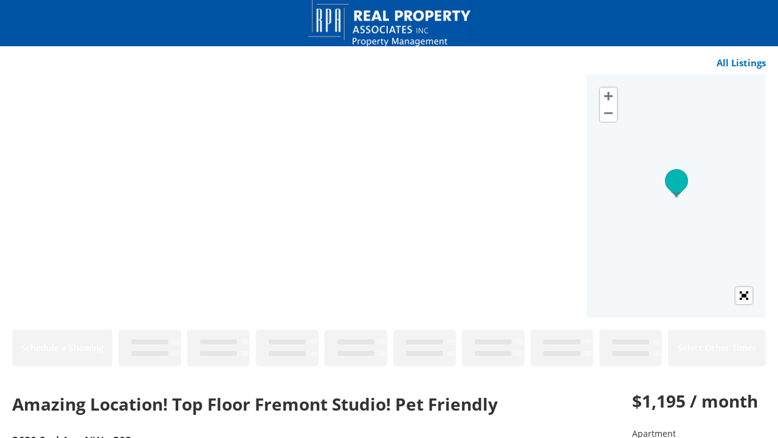

--- FILE ---
content_type: text/html; charset=utf-8
request_url: https://showmojo.com/l/511279c098/3620-2nd-ave-nw-302-seattle-wa-98107
body_size: 8764
content:
<!DOCTYPE html>
<html>
  <head>
      <title>3620 2nd Ave NW - 302, Seattle, WA 98107 | Real Property Associates</title>
		<meta name="keywords" content="Real Property Associates, showmojo, show mojo, scheduling and confirmation, residential showings,                        showing appointments, property scheduling, real estate" />
		<meta name="description" content="Amazing Location! Top Floor Fremont Studio! Pet Friendly" />

    <meta property="og:title" content="3620 2nd Ave NW - 302, Seattle, WA 98107 | Real Property Associates" />
    <meta property="og:image" content="https://s3.amazonaws.com/ShowMojo-Dev/37478967/511279c098/WM/large.jpeg?1712700334" itemprop="image" />

    <script src="https://assets.prod.showmojo.com/packs/js/runtime-ace9e56cae34141b0ede.js"></script>
<script src="https://assets.prod.showmojo.com/packs/js/17-3903cc4d1db86ab88d76.js"></script>
<script src="https://assets.prod.showmojo.com/packs/js/659-189a471751a20d9f696f.js"></script>
<script src="https://assets.prod.showmojo.com/packs/js/724-1261da1f4d0aa21a5b2f.js"></script>
<script src="https://assets.prod.showmojo.com/packs/js/508-fdcdcedba07802274b76.js"></script>
<script src="https://assets.prod.showmojo.com/packs/js/987-ad08c6a9a234748b0681.js"></script>
<script src="https://assets.prod.showmojo.com/packs/js/301-3b391bb68defab38f59f.js"></script>
<script src="https://assets.prod.showmojo.com/packs/js/448-6c6f9eba2076ff054584.js"></script>
<script src="https://assets.prod.showmojo.com/packs/js/shared_components-798c84f32de2f0374808.js"></script>
<script src="https://assets.prod.showmojo.com/packs/js/519-9a54da9b7f2ea0a09b8f.js"></script>
<script src="https://assets.prod.showmojo.com/packs/js/416-e176d36a7b29bed8d932.js"></script>
<script src="https://assets.prod.showmojo.com/packs/js/application-d8941fad08d54f91d46c.js"></script>
    <link rel="stylesheet" href="https://assets.prod.showmojo.com/packs/css/301-2048268f.css" />
<link rel="stylesheet" href="https://assets.prod.showmojo.com/packs/css/shared_components-d904acc5.css" />

    <script src="https://assets.prod.showmojo.com/assets/showing_form-c858d5933ce82b57efa4478b6c313ee7dd72c29712e5801ebd1f3cfc26a20eef.js"></script>
    <link rel="stylesheet" href="https://assets.prod.showmojo.com/assets/base/prospect.v2-f26c7dbd8fe897fca61e32a04ab3068d5ef17e8fff0c8f98d7d5a292f51395c4.css" media="screen, print" />

    <link rel="stylesheet" href="/branding.css?listing_uid=511279c098">

    <script src="https://assets.prod.showmojo.com/assets/prospect-86c4fd8df7363144a49542a9ddf5aed9d38c2ef300dd23f98cc9719650e62199.js"></script>
<script src="https://assets.prod.showmojo.com/assets/prospect.v2-b3ea1cbdd9bb27a34a1e3cb8d5ac21bb12e03c8e9e34dc611d24b70eb46608eb.js"></script>
    <script src="https://assets.prod.showmojo.com/assets/iframe_post_message-952c5014131431fc162aab5f8a97dd7d600d0fad1f491450ed3df5eedaa19cef.js"></script>

    <meta name="csrf-param" content="authenticity_token" />
<meta name="csrf-token" content="Qidt6u7xfnLPylc1FM_0uWwHZFBa0ckQW7nI_sA_I-Mu5e8JcjyNDnH7fEZT9TvNL4o0uhURslmSGYwx-b1d2A" />


      <style type="text/css">
        #header .wrapper .navigation {
          background-image: url(https://s3.amazonaws.com/ShowMojo-Dev/scheduling_headers/2810/full/header_image.png?1730998593);
          background-repeat: no-repeat;
          background-position:  center center;
          background-size: contain;
        }
      </style>
    <link rel="icon" type="image/x-icon" href="https://assets.prod.showmojo.com/assets/favicon-8a57a2a096fb0f72803e58df6d8efb292634c49d7aef3bc768c4cd1893d6469a.ico" />
  </head>
  <body>
    <div class="prospect-content-wrap js-prospect-content-wrap">
      <div id="header">
        
        <div class='wrapper'>
<div class='navigation '>
<div class='nav'>
<a class="custom_header_link" target="_blank" href="https://www.rentseattle.com/rental-search?type=1"></a>
</div>
</div>
</div>

      </div>

      <div id="container">
        <div id="content">
          

          <div class="left"><!-- fix ie --></div>
          <div class="right"><!-- fix ie --></div>
        </div>

        <div class="content_wrap">
          <div class='listing-wrap js-listing-wrap' data-photos-carousel-view='false'>
<div class='listing-header'>
<div class='listing-header-toolbar'>
<a target="_blank" class="redirect-to-mapsearch-link" href="/7025e3e09f/listings/mapsearch">All Listings</a>

</div>
<div class='listing-media'>
<div class='listing-images-container js-listing-images-container'>
<div class='js-listing-gallery-v2 hidden'>
<div class='listing-gallery-v2-wrap listing-images-gallery' id='wv'>
<div class='listing-gallery-v2 photos-count-8'>
<div class='gallery-item'>
<img src="https://s3.amazonaws.com/ShowMojo-Dev/37478967/511279c098/WM/large.jpeg?1712700334" />
</div>
<div class='gallery-item'>
        <iframe src="//www.youtube.com/embed/r4zcPzF-hM4"
                width="width: 100%;"
                height="auto"
                frameborder="0"
                class="listing_video_iframe" allowfullscreen></iframe>

</div>
<div class='gallery-item'>
<img src="https://s3.amazonaws.com/ShowMojo-Dev/37478968/511279c098/WM/large.jpeg?1712700335" />
</div>
</div>
<div class='listing-gallery-more-link js-listing-gallery-more-link'>
More Photos
</div>
</div>
<div class='js-more-links-popup-content hidden'>
<div class='fullscreen-listing-gallery-v2'>
<div class='images-group'>
<div class='first-row'>
<div class='listing-img-wrap'>
<img src="https://s3.amazonaws.com/ShowMojo-Dev/37478967/511279c098/WM/large.jpeg?1712700334" />
</div>
<div class='listing-img-wrap'>
<img src="https://s3.amazonaws.com/ShowMojo-Dev/37478968/511279c098/WM/large.jpeg?1712700335" />
</div>
<div class='listing-img-wrap'>
<img src="https://s3.amazonaws.com/ShowMojo-Dev/30335115/511279c098/WM/large.jpeg?1712700333" />
</div>
</div>
<div class='second-row'>
<div class='listing-img-wrap'>
<img src="https://s3.amazonaws.com/ShowMojo-Dev/37478969/511279c098/WM/large.jpeg?1712700336" />
</div>
<div class='listing-img-wrap'>
<img src="https://s3.amazonaws.com/ShowMojo-Dev/37478970/511279c098/WM/large.jpeg?1712700337" />
</div>
</div>
</div>
<div class='images-group'>
<div class='first-row'>
<div class='listing-img-wrap'>
<img src="https://s3.amazonaws.com/ShowMojo-Dev/37478971/511279c098/WM/large.jpeg?1712700338" />
</div>
<div class='listing-img-wrap'>
<img src="https://s3.amazonaws.com/ShowMojo-Dev/37478973/511279c098/WM/large.jpeg?1712700340" />
</div>
<div class='listing-img-wrap'>
<img src="https://s3.amazonaws.com/ShowMojo-Dev/37478974/511279c098/WM/large.jpeg?1712700334" />
</div>
</div>
<div class='second-row'>
</div>
</div>
</div>
</div>

</div>
<div class='js-listing-gallery-v1 listing-gallery-v1 hidden'>
<div class='listing-images-gallery'>
<div class='carousel slide carousel-dark' data-interval='false' id='listingImagesCarousel'>
<span class='close-fullscreen btn-close fa fa-circle-xmark'></span>
<ol class='carousel-indicators'>
<li class='active' data-bs-slide-to='0' data-bs-target='#listingImagesCarousel'></li>
<li class='' data-bs-slide-to='1' data-bs-target='#listingImagesCarousel'></li>
<li class='' data-bs-slide-to='2' data-bs-target='#listingImagesCarousel'></li>
<li class='' data-bs-slide-to='3' data-bs-target='#listingImagesCarousel'></li>
<li class='' data-bs-slide-to='4' data-bs-target='#listingImagesCarousel'></li>
<li class='' data-bs-slide-to='5' data-bs-target='#listingImagesCarousel'></li>
<li class='' data-bs-slide-to='6' data-bs-target='#listingImagesCarousel'></li>
<li class='' data-bs-slide-to='7' data-bs-target='#listingImagesCarousel'></li>
</ol>
<div class='carousel-inner' role='listbox'>
<div class='carousel-item active h-100 text-center'>
<img class="object-fit-cover h-100" src="https://s3.amazonaws.com/ShowMojo-Dev/37478967/511279c098/WM/large.jpeg?1712700334" />
</div>
<div class='carousel-item h-100 text-center'>
<img class="object-fit-cover h-100" src="https://s3.amazonaws.com/ShowMojo-Dev/37478968/511279c098/WM/large.jpeg?1712700335" />
</div>
<div class='carousel-item h-100 text-center'>
<img class="object-fit-cover h-100" src="https://s3.amazonaws.com/ShowMojo-Dev/30335115/511279c098/WM/large.jpeg?1712700333" />
</div>
<div class='carousel-item h-100 text-center'>
<img class="object-fit-cover h-100" src="https://s3.amazonaws.com/ShowMojo-Dev/37478969/511279c098/WM/large.jpeg?1712700336" />
</div>
<div class='carousel-item h-100 text-center'>
<img class="object-fit-cover h-100" src="https://s3.amazonaws.com/ShowMojo-Dev/37478970/511279c098/WM/large.jpeg?1712700337" />
</div>
<div class='carousel-item h-100 text-center'>
<img class="object-fit-cover h-100" src="https://s3.amazonaws.com/ShowMojo-Dev/37478971/511279c098/WM/large.jpeg?1712700338" />
</div>
<div class='carousel-item h-100 text-center'>
<img class="object-fit-cover h-100" src="https://s3.amazonaws.com/ShowMojo-Dev/37478973/511279c098/WM/large.jpeg?1712700340" />
</div>
<div class='carousel-item h-100 text-center'>
<img class="object-fit-cover h-100" src="https://s3.amazonaws.com/ShowMojo-Dev/37478974/511279c098/WM/large.jpeg?1712700334" />
</div>
</div>
<button class='carousel-control-prev' data-bs-slide='prev' data-bs-target='#listingImagesCarousel' type='button'>
<span aria-hidden='true' class='carousel-control-prev-icon'></span>
<span class='visually-hidden'>Previous</span>
</button>
<button class='carousel-control-next' data-bs-slide='next' data-bs-target='#listingImagesCarousel' type='button'>
<span aria-hidden='true' class='carousel-control-next-icon'></span>
<span class='visually-hidden'>Next</span>
</button>
</div>
</div>

</div>
<link rel="stylesheet" href="https://js.api.here.com/v3/3.1.66.0/mapsjs-ui.css" media="all" />
<link rel="stylesheet" href="//cdnjs.cloudflare.com/ajax/libs/leaflet.fullscreen/1.4.3/Control.FullScreen.css" media="all" />
<!-- / Note: js.api.here.com does not support Subresource Integrity (SRI) checks -->
<script src="https://js.api.here.com/v3/3.1.66.0/mapsjs-core.js"></script>
<script src="https://js.api.here.com/v3/3.1.66.0/mapsjs-service.js"></script>
<script src="https://js.api.here.com/v3/3.1.66.0/mapsjs-ui.js"></script>
<script src="https://js.api.here.com/v3/3.1.66.0/mapsjs-mapevents.js"></script>
<script src="https://assets.prod.showmojo.com/assets/maps/here_full_screen-e4833dd65a1cd66f89c6f2f9b5f8cff6d8bf62df2f2a8177b2b83cc6aba4bd5d.js"></script>

<div class='dynamic listing-image-map' id='map'></div>
<script>
  // Initialize HERE Map API
  var platform = new H.service.Platform({apikey: "dW-dBEX812Pjd6f8a3CUrl6PV4MCReX6j9fzeVtxiGg", useHTTPS: true });
  
  const defaultLayers = platform.createDefaultLayers();
  
  // Obtain the default map types from the platform object:
  
  var coordinates = { lat: 47.6538641, lng: -122.3586976 };
  // Instantiate (and display) a map object:
  var map = new H.Map(document.getElementById('map'), defaultLayers.vector.normal.map, { zoom: 14, center: coordinates, imprint: null });
  
  // Enable the event system on the map instance and
  // instantiate the default behavior, providing the mapEvents object
  var mapBehavior = new H.mapevents.Behavior(new H.mapevents.MapEvents(map));
  
  // add a resize listener to make sure that the map occupies the whole container
  window.addEventListener('resize', () => map.getViewPort().resize());
  
  // Create and add a marker to the map
  var marker = new H.map.Marker(coordinates);
  map.addObject(marker);
  
  // Create the default UI:
  var ui = H.ui.UI.createDefault(map, defaultLayers);
  // Remove MapSettings Control
  ui.removeControl('mapsettings');
  // Remove ScaleBar Control
  ui.removeControl('scalebar');
  // Move Zoom Control to the left-top corner
  ui.getControl('zoom').setAlignment('left-top');
  // Add custom FullScreen control to UI
  H.ui.UI.createFullScreen('map', ui);
</script>

</div>
</div>
<!-- This div indicates the original position of fixed bar -->
<div class='listing-showtimes-bar-anchor'>
<!-- Fxed bar -->
</div>
<div class='listing-showtimes-bar'>
<table>
<tr class='showtimes-bar'>
<td class='schedule-a-showing'>
<div class='available-showtime-time'>
Schedule a Showing
</div>
</td>
<td class='available-showtime disabled'>
<div class='available-showtime-overlay'></div>
<div class='available-showtime-day'>
<div class='showtimes-bar-placeholder'>
<div class='placeholder-loader'></div>
</div>
</div>
<div class='available-showtime-time'>
<div class='showtimes-bar-placeholder'>
<div class='placeholder-loader'></div>
</div>
</div>
</td>
<td class='available-showtime disabled'>
<div class='available-showtime-overlay'></div>
<div class='available-showtime-day'>
<div class='showtimes-bar-placeholder'>
<div class='placeholder-loader'></div>
</div>
</div>
<div class='available-showtime-time'>
<div class='showtimes-bar-placeholder'>
<div class='placeholder-loader'></div>
</div>
</div>
</td>
<td class='available-showtime disabled'>
<div class='available-showtime-overlay'></div>
<div class='available-showtime-day'>
<div class='showtimes-bar-placeholder'>
<div class='placeholder-loader'></div>
</div>
</div>
<div class='available-showtime-time'>
<div class='showtimes-bar-placeholder'>
<div class='placeholder-loader'></div>
</div>
</div>
</td>
<td class='available-showtime disabled'>
<div class='available-showtime-overlay'></div>
<div class='available-showtime-day'>
<div class='showtimes-bar-placeholder'>
<div class='placeholder-loader'></div>
</div>
</div>
<div class='available-showtime-time'>
<div class='showtimes-bar-placeholder'>
<div class='placeholder-loader'></div>
</div>
</div>
</td>
<td class='available-showtime disabled'>
<div class='available-showtime-overlay'></div>
<div class='available-showtime-day'>
<div class='showtimes-bar-placeholder'>
<div class='placeholder-loader'></div>
</div>
</div>
<div class='available-showtime-time'>
<div class='showtimes-bar-placeholder'>
<div class='placeholder-loader'></div>
</div>
</div>
</td>
<td class='available-showtime disabled'>
<div class='available-showtime-overlay'></div>
<div class='available-showtime-day'>
<div class='showtimes-bar-placeholder'>
<div class='placeholder-loader'></div>
</div>
</div>
<div class='available-showtime-time'>
<div class='showtimes-bar-placeholder'>
<div class='placeholder-loader'></div>
</div>
</div>
</td>
<td class='available-showtime disabled'>
<div class='available-showtime-overlay'></div>
<div class='available-showtime-day'>
<div class='showtimes-bar-placeholder'>
<div class='placeholder-loader'></div>
</div>
</div>
<div class='available-showtime-time'>
<div class='showtimes-bar-placeholder'>
<div class='placeholder-loader'></div>
</div>
</div>
</td>
<td class='available-showtime disabled'>
<div class='available-showtime-overlay'></div>
<div class='available-showtime-day'>
<div class='showtimes-bar-placeholder'>
<div class='placeholder-loader'></div>
</div>
</div>
<div class='available-showtime-time'>
<div class='showtimes-bar-placeholder'>
<div class='placeholder-loader'></div>
</div>
</div>
</td>
<td class='available-showtime disabled'>
<div class='available-showtime-overlay'></div>
<div class='available-showtime-day'>
<div class='showtimes-bar-placeholder'>
<div class='placeholder-loader'></div>
</div>
</div>
<div class='available-showtime-time'>
<div class='showtimes-bar-placeholder'>
<div class='placeholder-loader'></div>
</div>
</div>
</td>
<td class='available-showtime disabled'>
<div class='available-showtime-overlay'></div>
<div class='available-showtime-day'>
<div class='showtimes-bar-placeholder'>
<div class='placeholder-loader'></div>
</div>
</div>
<div class='available-showtime-time'>
<div class='showtimes-bar-placeholder'>
<div class='placeholder-loader'></div>
</div>
</div>
</td>
<td class='available-showtime-other'>
<div class='available-showtime-time'>
Select Other Times
</div>
</td>
</tr>
</table>

</div>
</div>
<div class='listing-body'>
<div class='listing-details-container'>
<div class='listing-left'>
<div class='listing-label'>
Amazing Location! Top Floor Fremont Studio! Pet Friendly

</div>
<div class='listing-left-header'>
<div class='listing-address'>
3620 2nd Ave NW - 302
<br>
Seattle, WA 98107
</div>
</div>
<div class='listing-price-details'>
<div class='listing-price'>
$1,195  / month
</div>
<div class='listing-description'>
<div class='listing-housing-type'>
Apartment
</div>
<div class='listing-bedrooms'>
Studio
</div>
<div class='listing-full-bathrooms'>
1 full bath
</div>
<div class='listing-footage'>
241 sq. ft.
</div>
Deposit $500
<div class='listing-availability'>
Available now
</div>
<div class='listing-links'>
<div class='listing-link'>
<a target="_blank" href="https://www.rentseattle.com/RPA-Application-Criteria.pdf">Application Criteria</a>
</div>
</div>
</div>

</div>
<div class='listing-highlights'>
<div class="listing_highlights"><div class="listing_highlights_line">Step into the enchanting neighborhood of Fremont and discover 3620 Fremont, a charming microhome community comprising 21 affordable studio apartments! These cozy units vary in size, ranging from 241 to 334 square feet. Nestled in the heart of Seattle, 3620 Fremont boasts an impressive walk score of 89! Picture this: the local Fred Meyer is a mere 0.6 miles away, a delightful 1-minute stroll will take you to Fremont Canal Park for serene water views, and within half a mile, you'll find yourself amidst a treasure trove of shops and restaurants on 34th and 36th. Here, you'll relish the freedom and effortless access to shopping, dining, recreation, and rapid transit that this highly sought-after location provides.</div>
<br>
<div class="listing_highlights_line">Each of our chic studios exudes style and functionality, equipped with a well-appointed kitchen featuring a stove top, full refrigerator/freezer, and microwave. You'll find a cleverly designed Murphy bed that offers ample storage space and the convenience of being internet and cable ready. As if that's not enough, we've included some fantastic amenities such as onsite indoor bike storage, secure building entry, and onsite coin/pay-by-phone washer/dryers for your comfort and convenience. Welcome to 3620 Fremont, where city living meets affordability and convenience in the heart of Fremont!</div>
<br>
<div class="listing_highlights_line">12 Month Leases Available!</div>
<div class="listing_highlights_line">Water/Sewer individually metered by unit. Trash prorated by occupants for the building.</div>
<div class="listing_highlights_line">Application $45 per person / adult. Available Now, First &amp; Deposit.</div>
<div class="listing_highlights_line">Refundable Security Deposit: $500</div>
<div class="listing_highlights_line">1 pet max, no aggressive breeds - $30 pet application - $300 refundable pet deposit and $35 monthly pet rent</div>
<div class="listing_highlights_line">Bike Storage available for $25 per month</div>
<br>
<div class="listing_highlights_header">**TO SCHEDULE A SHOWING***: <a href="https://showmojo.com/l/511279c098">https://showmojo.com/l/511279c098</a></div>
<br>
<div class="listing_highlights_line">Renter's legal liability insurance is required and part of Benefit Package ($30 monthly). If qualifying legal liability insurance is purchased by tenant separately and proved, Benefit package is reduced to $15 monthly.</div>
<div class="listing_highlights_line"><a href="https://cdn2.hubspot.net/hubfs/6555172/Resident-Benefits-Package-flyer.pdf">https://cdn2.hubspot.net/hubfs/6555172/Resident-Benefits-Package-flyer.pdf</a></div>
<br>
<div class="listing_highlights_line">Professionally managed by: Real Property Associates, Inc.</div>
<div class="listing_highlights_line">Please contact mnleasing@rpapm.com or call 206-703-2114</div>
<br>
<div class="listing_highlights_header">Virtual Tour Possible</div>
<div class="listing_highlights_header">*Applicant Criteria - <a href="https://cdn2.hubspot.net/hubfs/6555172/RPA-Application-Criteria.pdf">https://cdn2.hubspot.net/hubfs/6555172/RPA-Application-Criteria.pdf</a></div>
<div class="listing_highlights_header">**Please visit our company site at rentseattle.com for accurate information regarding unit pricing and availability</div>
<br>
<div class="listing_highlights_line">Bike Racks</div>
<div class="listing_highlights_line">Bike Storage</div>
<div class="listing_highlights_line">Close To Ballard</div>
<div class="listing_highlights_line">Close To Parks</div>
<div class="listing_highlights_line">Easy Commute</div>
<div class="listing_highlights_line">Easy Downtown Commute</div>
<div class="listing_highlights_line">Heart Of Fremont</div>
<div class="listing_highlights_line">Near Buslines</div>
<div class="listing_highlights_line">On Site Coin Op Laundry</div>
<div class="listing_highlights_line">Parking On Street</div>
<div class="listing_highlights_line">Pet Friendly</div>
<div class="listing_highlights_line">Shops &amp; Restaurants Nearby</div>
<div class="listing_highlights_line">Top Floor Unit</div>
<div class="listing_highlights_line">Very Walkable And Very Bikeable On Walkscore.Com</div>
<div class="listing_highlights_line">Walk Everywhere</div></div>
</div>

<div class='listing-details'>
<div class="listing-details-wrap"><div class="listing-details-header">Utilities and Extras</div><div class="listing-details-body"><ul class="listing-details-ul"><li class="listing-details-li">Laundry on-site</li></ul></div><div class="listing-details-header">Amenities and Services</div><div class="listing-details-body"><ul class="listing-details-ul"><li class="listing-details-li">Bike room</li></ul></div><div class="listing-details-header">Lease Terms</div><div class="listing-details-body"><ul class="listing-details-ul"><li class="listing-details-li">Dogs ok up to 25 lbs</li><li class="listing-details-li">Cats ok</li></ul></div></div>
</div>
</div>
<div class='listing-right'>
<div class='listing-price'>
$1,195  / month
</div>
<div class='listing-description'>
<div class='listing-housing-type'>
Apartment
</div>
<div class='listing-bedrooms'>
Studio
</div>
<div class='listing-full-bathrooms'>
1 full bath
</div>
<div class='listing-footage'>
241 sq. ft.
</div>
Deposit $500
<div class='listing-availability'>
Available now
</div>
<div class='listing-links'>
<div class='listing-link'>
<a target="_blank" href="https://www.rentseattle.com/RPA-Application-Criteria.pdf">Application Criteria</a>
</div>
</div>
</div>

</div>
</div>
<div class='listing-other-places'>
<p class='other-places-title'>
Other places you might like
</p>
<div class='other-places-wrap'>
<div class='other-place'>
<div class='other-place-images'>
<a href="/l/0b2eff7091/3620-2nd-ave-nw-b3-seattle-wa-98107"><img src="https://s3.amazonaws.com/ShowMojo-Dev/48280963/standard/large.png?1768598765" />
</a></div>
<ul class='other-place-summary'>
<li class='other-place-price'>
<div>$1,020  / month</div>
</li>
<li class='other-place-title'>
<div title="Live the Modern Life in Fremont! Affordable, Walkable, Sustainable! ">Live the Modern Life in Fre...</div>
</li>
<li class='other-place-address'>
<div title="3620 2nd Ave NW - B3, Seattle, WA">3620 2nd Ave NW - B3, Seatt...
</div></li>
</ul>
</div>
<div class='other-place'>
<div class='other-place-images'>
<a href="/l/06faeae068/3620-2nd-ave-nw-b2-seattle-wa-98107"><img src="https://s3.amazonaws.com/ShowMojo-Dev/32690160/standard/large.jpeg?1672239090" />
</a></div>
<ul class='other-place-summary'>
<li class='other-place-price'>
<div>$1,040  / month</div>
</li>
<li class='other-place-title'>
<div title="Affordable Corner Unit Studio in Prime Fremont Location! ">Affordable Corner Unit Stud...</div>
</li>
<li class='other-place-address'>
<div title="3620 2nd Ave NW - B2, Seattle, WA">3620 2nd Ave NW - B2, Seatt...
</div></li>
</ul>
</div>
<div class='other-place'>
<div class='other-place-images'>
<a href="/l/4fdb5950f6/3620-2nd-ave-nw-b1-seattle-wa-98107"><img src="https://s3.amazonaws.com/ShowMojo-Dev/34739490/standard/large.png?1688680188" />
</a></div>
<ul class='other-place-summary'>
<li class='other-place-price'>
<div>$1,095  / month</div>
</li>
<li class='other-place-title'>
<div title="Cozy Corner Unit Studio in Fremont! Large Pet Friendly! ">Cozy Corner Unit Studio in ...</div>
</li>
<li class='other-place-address'>
<div title="3620 2nd Ave NW - B1, Seattle, WA">3620 2nd Ave NW - B1, Seatt...
</div></li>
</ul>
</div>
<div class='other-place'>
<div class='other-place-images'>
<a href="/l/0719ef8080/3633-linden-ave-n-unit-210-seattle-wa-98103"><img src="https://s3.amazonaws.com/ShowMojo-Dev/38718817/standard/large.jpeg?1721930507" />
</a></div>
<ul class='other-place-summary'>
<li class='other-place-price'>
<div>$1,125  / month</div>
</li>
<li class='other-place-title'>
<div title="Lovely Corner Unit in Fremont!">Lovely Corner Unit in Fremont!</div>
</li>
<li class='other-place-address'>
<div title="3633 Linden Ave N Unit# 210, Seattle, WA">3633 Linden Ave N Unit# 210...
</div></li>
</ul>
</div>
<div class='other-place'>
<div class='other-place-images'>
<a href="/l/7d4cefc0ea/3633-linden-ave-n-105-seattle-wa-98103"><img src="https://s3.amazonaws.com/ShowMojo-Dev/35327884/standard/large.jpeg?1692404923" />
</a></div>
<ul class='other-place-summary'>
<li class='other-place-price'>
<div>$1,025  / month</div>
</li>
<li class='other-place-title'>
<div title="Corner Unit Available in Heart of Fremont!">Corner Unit Available in He...</div>
</li>
<li class='other-place-address'>
<div title="3633 Linden Ave N - 105, Seattle, WA">3633 Linden Ave N - 105, Se...
</div></li>
</ul>
</div>
<div class='other-place'>
<div class='other-place-images'>
<a href="/l/9bb52cc021/3633-linden-ave-n-208-seattle-wa-98103"><img src="https://s3.amazonaws.com/ShowMojo-Dev/29711926/standard/large.jpg?1652298101" />
</a></div>
<ul class='other-place-summary'>
<li class='other-place-price'>
<div>$1,055  / month</div>
</li>
<li class='other-place-title'>
<div title="Beautiful Studio in Amazing Fremont!! Excellent Location!!">Beautiful Studio in Amazing...</div>
</li>
<li class='other-place-address'>
<div title="3633 Linden Ave N - 208, Seattle, WA">3633 Linden Ave N - 208, Se...
</div></li>
</ul>
</div>
</div>

</div>
<div class='listing-details-header'>
Contact
</div>
<div class='listing-contacts-body'>
<span class="contacts-span contacts-span-bold">MN Leasing</span><span class="contacts-span">Real Property Associates</span><span class="contacts-span">206.703.2114</span>
</div>
</div>
</div>
<div class='modal fade' id='showingModal'>
<div class='modal-dialog'>
<div class='modal-content'>
<div>
<button aria-label='Close' class='btn-close float-end m-1' data-bs-dismiss='modal' type='button'></button>
</div>
<div class='modal-body'>
<div class='loader'></div>
<div class="js-prospects-showings" data-listing-uid="511279c098"
  data-showing-uid=""
  data-embedded-popup=""
  data-v-param=""
  data-lockbox="false"
  data-showtime=""
  data-allow-double-booking="false"
  data-account-id="4868"
  data-showtime="" >

  <div class="modal-message">
    <p>We're sorry, but this listing is no longer on the market.</p>
    <p>Thanks for your interest.</p>
  </div>

<div id="other_places_container">
</div>

</div>

<script src="https://assets.prod.showmojo.com/assets/iframe_redirect-815ec090dbe961dddbe43317da1136ef5d0630f4a88c3537aadfb2cd04d7d9a5.js"></script>

</div>
</div>
</div>
</div>


        </div>
      </div>

      <div id='footer'>
<div class='footer-wrapper'>
<div class='hud-link'>
<a href='http://www.move.com/company/equalhousing.aspx?gate=realtor' target='_blank'>
<svg xmlns="http://www.w3.org/2000/svg" width="2342" height="2500" viewBox="0 0 101.158 107.998"><path d="M0 29.482L50.635 0l50.523 29.482v11.366h-7.989v37.247H7.764V40.848H0V29.482zm50.397-16.215l-30.944 18.23v35.109h62.338V31.497l-31.394-18.23zm17.771 35.34v11.14H33.062v-11.14h35.106zm0-2.604H33.062V35.201h35.107v10.802zM17.317 92.031c-.562.337-.9.563-1.575.563-2.363 0-4.051-2.138-4.051-4.389 0-2.701 1.688-4.389 3.826-4.389 2.476 0 3.826 1.913 3.826 4.276 0 1.238-.337 1.913-.9 2.926l1.013.9-1.013 1.013-1.126-.9zm-1.13-1.233l-.563-.788 1.013-.788.675.675c.113-.788.225-1.576.225-2.025 0-1.463-1.013-2.363-2.138-2.363s-1.913.9-1.913 2.588c0 1.801 1.238 2.701 2.701 2.701zM31.374 103.385c0-2.363 1.8-4.164 3.826-4.164 2.25 0 3.938 1.913 3.938 4.389 0 2.701-1.688 4.389-3.826 4.389-2.138-.001-3.938-1.688-3.938-4.614zm3.821-2.462c-1.013 0-2.025 1.013-2.025 2.701s1.013 2.701 2.138 2.701 2.025-1.125 2.025-2.701-.9-2.701-2.138-2.701zM57.024 83.817c2.363 0 3.938 1.913 3.938 4.276 0 2.701-1.575 4.501-3.826 4.501-2.138 0-3.826-1.801-3.826-4.501s1.577-4.276 3.714-4.276zm2.161 4.389c0-1.801-1.013-2.701-2.138-2.701s-1.913 1.013-1.913 2.701c0 1.688.788 2.7 2.138 2.7 1.237 0 1.913-1.012 1.913-2.7zM27.783 92.27l2.813-8.214h2.025l2.813 8.214h-1.688l-.562-1.575h-3.151l-.562 1.575h-1.688zm3.821-5.743l-1.013 2.476h1.913l-.9-2.476zM93.146 89.331h1.463c-.225 1.125-.562 1.576-1.575 1.576-1.238 0-2.025-1.013-2.025-2.588 0-1.688.9-2.701 2.138-2.701 1.013 0 1.463.562 2.025 1.463h1.125c0-1.463-.9-3.038-3.263-3.038-2.25 0-3.826 1.575-3.826 4.501 0 2.25 1.463 4.051 3.375 4.051.562 0 1.238-.225 2.363-.788l.338.675h1.125v-4.389h-3.263v1.238zM89.559 99.455l2.588 4.951v3.376h1.575v-3.376l2.926-4.951h-1.913l-1.8 3.151-1.576-3.151zM69.633 89.668c.225 1.688 1.125 2.926 3.376 2.926 1.913 0 3.263-1.125 3.263-2.701 0-.788-.45-1.576-1.125-1.801l-2.138-.788c-1.125-.45-1.238-.788-1.238-1.013 0-.337.338-.788 1.125-.788.675 0 1.013.337 1.575 1.238h1.351c0-1.463-.675-2.813-2.813-2.813-1.576 0-3.039 1.125-3.039 2.588 0 .9.675 1.688 1.8 2.138l1.913.675c.675.225.788.45.788.788 0 .337-.337.9-1.238.9-.675 0-1.35-.45-2.025-1.35h-1.575zM81.013 92.27h1.688v-4.838l3.376 4.838h1.575v-8.214h-1.575v5.176l-3.376-5.176h-1.688zM68.053 99.455v8.327h1.576v-4.839l3.375 4.839h1.576v-8.327h-1.576v5.176l-3.375-5.176zM45.117 92.27h1.688v-3.488h3.15v3.488h1.688v-8.214h-1.688v2.925h-3.15v-2.925h-1.688zM41.958 107.782v-8.327h3.15c1.688 0 2.926.9 2.926 2.363 0 .45-.225 1.238-.788 2.138.675 1.125.9 1.688 1.013 3.826h-1.688c-.113-1.463-.337-1.913-1.013-3.038h-1.8v3.038h-1.8zm1.795-6.624v1.913h1.575c.562 0 1.013-.337 1.013-.9s-.45-1.013-1.013-1.013h-1.575zM20.682 84.046v4.951c0 2.251 1.125 3.488 3.038 3.488 2.026 0 3.039-1.35 3.039-3.488v-4.951H25.07v4.951c0 1.013-.225 1.801-1.351 1.801-1.013 0-1.35-.788-1.35-1.801v-4.951h-1.687zM50.287 99.455v1.688h2.138v6.639h1.688v-6.639h2.251v-1.688zM81.783 99.455v1.688h2.25v6.639h1.688v-6.639h2.138v-1.688zM62.424 84.042v5.176c0 2.025 1.125 3.376 2.926 3.376 1.913 0 3.038-1.013 3.038-3.376v-5.176H66.7v5.063c0 1.125-.338 1.801-1.238 1.801-.9 0-1.35-.675-1.35-1.801v-5.063h-1.688zM58.833 99.446v5.739c0 1.8 1.237 2.813 2.925 2.813 1.913 0 3.038-1.125 3.038-3.038v-5.514h-1.688v5.289c0 1.013-.338 1.688-1.238 1.688-1.013 0-1.351-.788-1.351-1.8v-5.176h-1.686zM14.729 99.455h3.15c1.575 0 2.701 1.125 2.701 2.701 0 2.138-1.688 2.813-4.164 2.813v2.813h-1.688v-8.327zm1.673 1.703v1.913h1.463c.45 0 .9-.337.9-.9s-.45-1.013-.9-1.013h-1.463zM4.927 92.27h5.851v-1.463H6.615v-2.138h3.601v-1.463H6.615v-1.8h4.163v-1.35H4.927zM36.544 84.056v8.214h5.289v-1.575h-3.601v-6.639zM77.746 99.455h1.688v8.327h-1.688zM77.396 84.056h1.688v8.214h-1.688zM4.224 103.336c0-2.363 1.8-4.164 3.826-4.164 2.25 0 3.938 1.913 3.938 4.389 0 2.701-1.688 4.389-3.826 4.389s-3.938-1.688-3.938-4.614zm3.821-2.461c-1.013 0-2.025 1.013-2.025 2.7 0 1.688 1.013 2.701 2.138 2.701s2.025-1.125 2.025-2.701c0-1.575-.9-2.7-2.138-2.7zM23.343 99.455h3.15c1.576 0 2.701 1.125 2.701 2.701 0 2.138-1.688 2.813-4.163 2.813v2.813h-1.688v-8.327zm1.674 1.703v1.913h1.463c.45 0 .9-.337.9-.9s-.45-1.013-.9-1.013h-1.463z"/></svg>

</a>
</div>
<div class='copyright'>
© ShowMojo 2026
</div>
<div class='terms-policy-links'>
<a class='js-modal-trigger' href='https://showmojo.com/terms.js' title='Terms of Use'>
Terms of Use
</a>
<span>&nbsp;&#8729&nbsp;</span>
<a class='js-modal-trigger' href='https://showmojo.com/privacy_policy.js' title='Privacy Policy'>
Privacy Policy
</a>
</div>
</div>
</div>
<!-- Google tag (gtag.js) -->
      <script async src="https://www.googletagmanager.com/gtag/js?id=G-5NBDPQC8N0"></script>
      <script>
        window.dataLayer = window.dataLayer || [];
        function gtag(){dataLayer.push(arguments);}
        gtag('js', new Date());

        gtag('config', 'G-5NBDPQC8N0');
      </script>

    </div>
    <script src='https://unpkg.com/lucide@0.544.0/dist/umd/lucide.js'></script>
<script>
  lucide.createIcons();
</script>

  </body>
</html>



--- FILE ---
content_type: text/css; charset=utf-8
request_url: https://showmojo.com/branding.css?listing_uid=511279c098
body_size: 1186
content:
  .listing-special-deal {
    background: #0070c0;
    color: #FFFFFF;
  }

  #header .wrapper.special-announcement-wrapper,
  #header .wrapper.special-announcement-wrapper .special-announcement,
  .special-announcement-wrapper,
  .special-announcement-wrapper .special-announcement {
    background: #244061;
  }

  #header .wrapper.special-announcement-wrapper .special-announcement p,
  .special-announcement-wrapper .special-announcement p,
  #header .wrapper.special-announcement-wrapper .special-announcement a,
  .special-announcement-wrapper .special-announcement a {
    color: #FFFFFF;
  }

  .close-special-announcement {
    background: #FFFFFF!important;
  }


  .gallery .featured {
    border: 1px solid #0070c0!important;
  }

  #header .wrapper .navigation,
  #footer .footer-wrapper,
  header.header_mobile_prospect,
  .main_wrp #search_bar,
  .main_wrp .header,
  .main_wrp .subheader,
  .main_wrp .rental-application {
    background: #0054a4;
  }

  #header .wrapper .navigation a,
  #footer .footer-wrapper a, #footer .footer-wrapper div, #footer .footer-wrapper span,
  .main_wrp .header a, .main_wrp .header span,
  .subheader, .rental-application,
  header.header_mobile_prospect {
    color: #ffffff;
  }

  #footer .footer-wrapper .hud-link svg {
    fill: #ffffff;
  }

  .main_wrp #search_bar .customSelect {
    border-color: #004393;
  }

  .gallery .filters-wrap .mobile-full-page-filters .mobile-full-page-filter-header {
    color: #ffffff;
  }

  .gallery .gallery-header, .gallery .gallery-subheader {
    background: #0054a4!important;
    color: #ffffff!important;
  }
  .gallery .gallery-footer {
    background: #0054a4;
    color: #ffffff;
    border-top: 1px solid #0054a4;
  }
  .gallery .gallery-footer svg {
    fill: #ffffff;
  }

  .prospect-customizable-outline-button {
    border-color: #ff0000!important;
    color: #ff0000 !important;
  }
  .prospect-customizable-outline-button:hover,
  .prospect-customizable-outline-button:active {
    background: #ff0000!important;
    color: #FFFFFF!important;
  }
  .prospect-customizable-primary-button, .btn.prospect-customizable-primary-button {
    background: #ff0000!important;
    border-color: #ee0000 !important;
    color: #FFFFFF !important;
  }
  .prospect-customizable-primary-button .available-showtime-day {
    color: #FFFFFF !important;
  }
  .prospect-customizable-primary-button:hover,
  .prospect-customizable-primary-button:active,
  .btn.prospect-customizable-primary-button:hover,
  .btn.prospect-customizable-primary-button:active {
    background: #ff1111;
    border-color: #ee0000 !important;
    color: #FFFFFF !important;
  }
  #section_form .blue-btn {
    background: #ff0000;
    border-color: #ee0000 !important;
    color: #FFFFFF !important;
  }
  #section_form .blue-btn:hover,
  #section_form .blue-btn:active {
    background: #ff1111;
    border-color: #ee0000 !important;
    color: #FFFFFF !important;
  }

  .confirm_by .confirmation-type label:hover,
  .confirm_by .confirmation-type input[type="radio"]:checked + label,
  .appfolio_frame {
    background-image: none;
    background-color: #ff0000 !important;
    border-color: #ee0000 !important;
    color: #FFFFFF !important;
  }

  .widget_pop_up.complex .buttons_container .button.active,
  .widget_pop_up.complex .buttons_container .button:active,
  .widget_pop_up.complex .buttons_container .button:hover,
  .widget_pop_up.complex .buttons_container.active .button.active,
  .widget_pop_up.complex .buttons_container.active .button:active,
  .widget_pop_up.complex .buttons_container.active .button:hover,
  .showtime.active,
  .showtime:hover,
  .ss_btn button {
    background: none;
    background-color: #ff0000 !important;
    border-color: #ee0000 !important;
    color: #FFFFFF !important;
  }
  .showing_time .showtime,
  .showtime.active,
  .showing_button_link,
  .showing-submit-button,
  .v2_button {
    background: none;
    background-color: #ff0000 !important;
      border-color: #ee0000 !important;
    color: #FFFFFF !important;
  }
  .showtime:active,
  .showing_button_link:hover,
  .showing_button_link:active,
  .showing-submit-button:hover,
  .ss_btn button:hover,
  .ss_btn button:active,
  .v2_button:hover {
    background: #ff1111;
    border-color: #ee0000 !important;
    color: #FFFFFF !important;
  }
  .showtime a:focus,
  .showtime a:hover,
  .showing_button_link:hover,
  .showing_button_link:active,
  .showing-submit-button:hover {
    color: white;
  }

  .showing-form .showing-form-body .time_picker .showtime_options_menu a.active,
  .showing-form .showing-form-body .time_picker .showtime_options_menu a:hover {
    background-color: #ff0000 !important;
    color: #FFFFFF !important;
  }

    .gallery .filters-result .filter-result-count {
      color: #ff0000!important;
    }

    .gallery.opened-map-mode .map-icon-svg {background: #ff0000!important;}
    .gallery.default-map-mode .map-icon-svg {background: #ff0000!important;}
    .gallery .listing-button.customizable-color {
      border-color: #ff0000!important;
      background-color: #ff0000!important;
      color: #FFFFFF!important;
    }
    .gallery .listing-button:hover {
      border-color: #ff0000!important;
      color: #ff0000!important;
      background: white!important;
    }
    .listing-wrap .listing-showtimes-bar table .available-showtime-time {
      color: #FFFFFF !important;
    }
      .lds-ellipsis div {
        background: #ff0000!important;
      }

      .ld-ring div {
        border-color: #ff0000 transparent transparent transparent !important;
      }

  .listing-wrap a:not(.btn),
  .mobile_link,
  .apply_btn, .more_txt, .less_txt, .more_btn:hover,
  .address .js-index-wrapper {
    color: #0070c0 !important;
  }

  .listing-wrap a:not(.btn):hover,
  .mobile_link:hover,
  .apply_btn:hover, .more_txt:hover, .less_txt:hover {
    color: #005a9a !important;
  }

  .gallery .gallery-link {
    color: #0070c0 !important;
  }

  .gallery .gallery-link:hover {
    color: #005a9a !important;
  }

  .showing-form .showing-form-body .time_picker .showtime_options_menu a {
    color: #0070c0 !important;
  }



  .main_wrp.wrp {
    background-color: #F3F3F3;
  }
  .gallery, .header-wrap, .gallery-announcement-container {
    background-color: #F3F3F3!important;
  }

  .gallery .listings-wrapper {
    background-color: #F3F3F3!important;
  }


@media (max-width: 480px) {
  .gallery, .header-wrap, .gallery-announcement-container {
    background: #F2F5F7!important;
  }
}


--- FILE ---
content_type: application/javascript
request_url: https://assets.prod.showmojo.com/assets/prospect-86c4fd8df7363144a49542a9ddf5aed9d38c2ef300dd23f98cc9719650e62199.js
body_size: 18364
content:
function formatAMPM(t){let e=t.getHours(),i=t.getMinutes();const s=e>=12?"PM":"AM";e%=12,e=e||12,i=i<10?"0"+i:i;return e+":"+i+" "+s}function set_initial_time_lockbox_showtime_time(t){var e;if(document.querySelector('#lockbox_showtime_time option[value="NOW"]'))e="NOW";else if(!t)for(var i=new Date(2e3,6,15,18,30,0,0),s=0;s<23;){var n=formatAMPM(i=new Date(i-18e5));let t;if(t=document.querySelector('#lockbox_showtime_time option[value*="'+n+'"]')){e=t.value;break}s+=1}e?document.querySelector("#lockbox_showtime_time").value=e:document.querySelector("#lockbox_showtime_time option")&&(document.querySelector("#lockbox_showtime_time").value=document.querySelector("#lockbox_showtime_time option").innerText)}function setActive(t){let e=document.querySelectorAll('.showtime[data-display="'+t+'"]');0==e.length&&(e=document.querySelector('.showtime[data-value="'+t+'"]')),e.length>0&&e.forEach((t=>{t.classList.add("active"),document.querySelector("#shown-showtime").value=t.getAttribute("data-display")}))}!function(t,e){"object"==typeof exports&&"undefined"!=typeof module?module.exports=e(require("@popperjs/core")):"function"==typeof define&&define.amd?define(["@popperjs/core"],e):(t="undefined"!=typeof globalThis?globalThis:t||self).bootstrap=e(t.Popper)}(this,(function(t){"use strict";function e(t){const e=Object.create(null,{[Symbol.toStringTag]:{value:"Module"}});if(t)for(const i in t)if("default"!==i){const s=Object.getOwnPropertyDescriptor(t,i);Object.defineProperty(e,i,s.get?s:{enumerable:!0,get:()=>t[i]})}return e.default=t,Object.freeze(e)}function i(t,e){return e&&`${e}::${K++}`||t.uidEvent||K++}function s(t){const e=i(t);return t.uidEvent=e,U[e]=U[e]||{},U[e]}function n(t,e){return function i(s){return u(s,{delegateTarget:t}),i.oneOff&&X.off(t,s.type,e),e.apply(t,[s])}}function o(t,e,i){return function s(n){const o=t.querySelectorAll(e);for(let{target:r}=n;r&&r!==this;r=r.parentNode)for(const a of o)if(a===r)return u(n,{delegateTarget:r}),s.oneOff&&X.off(t,n.type,e,i),i.apply(r,[n])}}function r(t,e,i=null){return Object.values(t).find((t=>t.callable===e&&t.delegationSelector===i))}function a(t,e,i){const s="string"==typeof e,n=s?i:e||i;let o=d(t);return Q.has(o)||(o=t),[s,n,o]}function l(t,e,l,c,h){if("string"!=typeof e||!t)return;let[d,u,_]=a(e,l,c);if(e in V){const t=t=>function(e){if(!e.relatedTarget||e.relatedTarget!==e.delegateTarget&&!e.delegateTarget.contains(e.relatedTarget))return t.call(this,e)};u=t(u)}const m=s(t),g=m[_]||(m[_]={}),f=r(g,u,d?l:null);if(f)return void(f.oneOff=f.oneOff&&h);const p=i(u,e.replace(R,"")),b=d?o(t,l,u):n(t,u);b.delegationSelector=d?l:null,b.callable=u,b.oneOff=h,b.uidEvent=p,g[p]=b,t.addEventListener(_,b,d)}function c(t,e,i,s,n){const o=r(e[i],s,n);o&&(t.removeEventListener(i,o,Boolean(n)),delete e[i][o.uidEvent])}function h(t,e,i,s){const n=e[i]||{};for(const[o,r]of Object.entries(n))o.includes(s)&&c(t,e,i,r.callable,r.delegationSelector)}function d(t){return t=t.replace(B,""),V[t]||t}function u(t,e={}){for(const[i,s]of Object.entries(e))try{t[i]=s}catch(e){Object.defineProperty(t,i,{configurable:!0,get:()=>s})}return t}function _(t){if("true"===t)return!0;if("false"===t)return!1;if(t===Number(t).toString())return Number(t);if(""===t||"null"===t)return null;if("string"!=typeof t)return t;try{return JSON.parse(decodeURIComponent(t))}catch(e){return t}}function m(t){return t.replace(/[A-Z]/g,(t=>`-${t.toLowerCase()}`))}function g(t,e,i){if(!t.length)return t;if(i&&"function"==typeof i)return i(t);const s=(new window.DOMParser).parseFromString(t,"text/html"),n=[].concat(...s.body.querySelectorAll("*"));for(const t of n){const i=t.nodeName.toLowerCase();if(!Object.keys(e).includes(i)){t.remove();continue}const s=[].concat(...t.attributes),n=[].concat(e["*"]||[],e[i]||[]);for(const e of s)Os(e,n)||t.removeAttribute(e.nodeName)}return s.body.innerHTML}const f=e(t),p=new Map,b={set(t,e,i){p.has(t)||p.set(t,new Map);const s=p.get(t);s.has(e)||0===s.size?s.set(e,i):console.error(`Bootstrap doesn't allow more than one instance per element. Bound instance: ${Array.from(s.keys())[0]}.`)},get:(t,e)=>p.has(t)&&p.get(t).get(e)||null,remove(t,e){if(!p.has(t))return;const i=p.get(t);i.delete(e),0===i.size&&p.delete(t)}},v=1e6,y=1e3,w="transitionend",E=t=>(t&&window.CSS&&window.CSS.escape&&(t=t.replace(/#([^\s"#']+)/g,((t,e)=>`#${CSS.escape(e)}`))),t),A=t=>null==t?`${t}`:Object.prototype.toString.call(t).match(/\s([a-z]+)/i)[1].toLowerCase(),T=t=>{do{t+=Math.floor(Math.random()*v)}while(document.getElementById(t));return t},C=t=>{if(!t)return 0;let{transitionDuration:e,transitionDelay:i}=window.getComputedStyle(t);const s=Number.parseFloat(e),n=Number.parseFloat(i);return s||n?(e=e.split(",")[0],i=i.split(",")[0],(Number.parseFloat(e)+Number.parseFloat(i))*y):0},k=t=>{t.dispatchEvent(new Event(w))},S=t=>!(!t||"object"!=typeof t)&&(void 0!==t.jquery&&(t=t[0]),void 0!==t.nodeType),L=t=>S(t)?t.jquery?t[0]:t:"string"==typeof t&&t.length>0?document.querySelector(E(t)):null,$=t=>{if(!S(t)||0===t.getClientRects().length)return!1;const e="visible"===getComputedStyle(t).getPropertyValue("visibility"),i=t.closest("details:not([open])");if(!i)return e;if(i!==t){const e=t.closest("summary");if(e&&e.parentNode!==i)return!1;if(null===e)return!1}return e},O=t=>!t||t.nodeType!==Node.ELEMENT_NODE||(!!t.classList.contains("disabled")||(void 0!==t.disabled?t.disabled:t.hasAttribute("disabled")&&"false"!==t.getAttribute("disabled"))),I=t=>{if(!document.documentElement.attachShadow)return null;if("function"==typeof t.getRootNode){const e=t.getRootNode();return e instanceof ShadowRoot?e:null}return t instanceof ShadowRoot?t:t.parentNode?I(t.parentNode):null},D=()=>{},N=t=>{t.offsetHeight},x=()=>window.jQuery&&!document.body.hasAttribute("data-bs-no-jquery")?window.jQuery:null,P=[],M=t=>{"loading"===document.readyState?(P.length||document.addEventListener("DOMContentLoaded",(()=>{for(const t of P)t()})),P.push(t)):t()},q=()=>"rtl"===document.documentElement.dir,j=t=>{M((()=>{const e=x();if(e){const i=t.NAME,s=e.fn[i];e.fn[i]=t.jQueryInterface,e.fn[i].Constructor=t,e.fn[i].noConflict=()=>(e.fn[i]=s,t.jQueryInterface)}}))},F=(t,e=[],i=t)=>"function"==typeof t?t(...e):i,H=(t,e,i=!0)=>{if(!i)return void F(t);const s=5,n=C(e)+s;let o=!1;const r=({target:i})=>{i===e&&(o=!0,e.removeEventListener(w,r),F(t))};e.addEventListener(w,r),setTimeout((()=>{o||k(e)}),n)},z=(t,e,i,s)=>{const n=t.length;let o=t.indexOf(e);return-1===o?!i&&s?t[n-1]:t[0]:(o+=i?1:-1,s&&(o=(o+n)%n),t[Math.max(0,Math.min(o,n-1))])},R=/[^.]*(?=\..*)\.|.*/,B=/\..*/,W=/::\d+$/,U={};let K=1;const V={mouseenter:"mouseover",mouseleave:"mouseout"},Q=new Set(["click","dblclick","mouseup","mousedown","contextmenu","mousewheel","DOMMouseScroll","mouseover","mouseout","mousemove","selectstart","selectend","keydown","keypress","keyup","orientationchange","touchstart","touchmove","touchend","touchcancel","pointerdown","pointermove","pointerup","pointerleave","pointercancel","gesturestart","gesturechange","gestureend","focus","blur","change","reset","select","submit","focusin","focusout","load","unload","beforeunload","resize","move","DOMContentLoaded","readystatechange","error","abort","scroll"]),X={on(t,e,i,s){l(t,e,i,s,!1)},one(t,e,i,s){l(t,e,i,s,!0)},off(t,e,i,n){if("string"!=typeof e||!t)return;const[o,r,l]=a(e,i,n),d=l!==e,u=s(t),_=u[l]||{},m=e.startsWith(".");if(void 0===r){if(m)for(const i of Object.keys(u))h(t,u,i,e.slice(1));for(const[i,s]of Object.entries(_)){const n=i.replace(W,"");d&&!e.includes(n)||c(t,u,l,s.callable,s.delegationSelector)}}else{if(!Object.keys(_).length)return;c(t,u,l,r,o?i:null)}},trigger(t,e,i){if("string"!=typeof e||!t)return null;const s=x();let n=null,o=!0,r=!0,a=!1;e!==d(e)&&s&&(n=s.Event(e,i),s(t).trigger(n),o=!n.isPropagationStopped(),r=!n.isImmediatePropagationStopped(),a=n.isDefaultPrevented());const l=u(new Event(e,{bubbles:o,cancelable:!0}),i);return a&&l.preventDefault(),r&&t.dispatchEvent(l),l.defaultPrevented&&n&&n.preventDefault(),l}},Y={setDataAttribute(t,e,i){t.setAttribute(`data-bs-${m(e)}`,i)},removeDataAttribute(t,e){t.removeAttribute(`data-bs-${m(e)}`)},getDataAttributes(t){if(!t)return{};const e={},i=Object.keys(t.dataset).filter((t=>t.startsWith("bs")&&!t.startsWith("bsConfig")));for(const s of i){let i=s.replace(/^bs/,"");i=i.charAt(0).toLowerCase()+i.slice(1,i.length),e[i]=_(t.dataset[s])}return e},getDataAttribute:(t,e)=>_(t.getAttribute(`data-bs-${m(e)}`))};class J{static get Default(){return{}}static get DefaultType(){return{}}static get NAME(){throw new Error('You have to implement the static method "NAME", for each component!')}_getConfig(t){return t=this._mergeConfigObj(t),t=this._configAfterMerge(t),this._typeCheckConfig(t),t}_configAfterMerge(t){return t}_mergeConfigObj(t,e){const i=S(e)?Y.getDataAttribute(e,"config"):{};return{...this.constructor.Default,..."object"==typeof i?i:{},...S(e)?Y.getDataAttributes(e):{},..."object"==typeof t?t:{}}}_typeCheckConfig(t,e=this.constructor.DefaultType){for(const[i,s]of Object.entries(e)){const e=t[i],n=S(e)?"element":A(e);if(!new RegExp(s).test(n))throw new TypeError(`${this.constructor.NAME.toUpperCase()}: Option "${i}" provided type "${n}" but expected type "${s}".`)}}}const G="5.3.3";class Z extends J{constructor(t,e){super(),(t=L(t))&&(this._element=t,this._config=this._getConfig(e),b.set(this._element,this.constructor.DATA_KEY,this))}dispose(){b.remove(this._element,this.constructor.DATA_KEY),X.off(this._element,this.constructor.EVENT_KEY);for(const t of Object.getOwnPropertyNames(this))this[t]=null}_queueCallback(t,e,i=!0){H(t,e,i)}_getConfig(t){return t=this._mergeConfigObj(t,this._element),t=this._configAfterMerge(t),this._typeCheckConfig(t),t}static getInstance(t){return b.get(L(t),this.DATA_KEY)}static getOrCreateInstance(t,e={}){return this.getInstance(t)||new this(t,"object"==typeof e?e:null)}static get VERSION(){return G}static get DATA_KEY(){return`bs.${this.NAME}`}static get EVENT_KEY(){return`.${this.DATA_KEY}`}static eventName(t){return`${t}${this.EVENT_KEY}`}}const tt=t=>{let e=t.getAttribute("data-bs-target");if(!e||"#"===e){let i=t.getAttribute("href");if(!i||!i.includes("#")&&!i.startsWith("."))return null;i.includes("#")&&!i.startsWith("#")&&(i=`#${i.split("#")[1]}`),e=i&&"#"!==i?i.trim():null}return e?e.split(",").map((t=>E(t))).join(","):null},et={find:(t,e=document.documentElement)=>[].concat(...Element.prototype.querySelectorAll.call(e,t)),findOne:(t,e=document.documentElement)=>Element.prototype.querySelector.call(e,t),children:(t,e)=>[].concat(...t.children).filter((t=>t.matches(e))),parents(t,e){const i=[];let s=t.parentNode.closest(e);for(;s;)i.push(s),s=s.parentNode.closest(e);return i},prev(t,e){let i=t.previousElementSibling;for(;i;){if(i.matches(e))return[i];i=i.previousElementSibling}return[]},next(t,e){let i=t.nextElementSibling;for(;i;){if(i.matches(e))return[i];i=i.nextElementSibling}return[]},focusableChildren(t){const e=["a","button","input","textarea","select","details","[tabindex]",'[contenteditable="true"]'].map((t=>`${t}:not([tabindex^="-"])`)).join(",");return this.find(e,t).filter((t=>!O(t)&&$(t)))},getSelectorFromElement(t){const e=tt(t);return e&&et.findOne(e)?e:null},getElementFromSelector(t){const e=tt(t);return e?et.findOne(e):null},getMultipleElementsFromSelector(t){const e=tt(t);return e?et.find(e):[]}},it=(t,e="hide")=>{const i=`click.dismiss${t.EVENT_KEY}`,s=t.NAME;X.on(document,i,`[data-bs-dismiss="${s}"]`,(function(i){if(["A","AREA"].includes(this.tagName)&&i.preventDefault(),O(this))return;const n=et.getElementFromSelector(this)||this.closest(`.${s}`);t.getOrCreateInstance(n)[e]()}))},st="alert",nt=`.${"bs.alert"}`,ot=`close${nt}`,rt=`closed${nt}`,at="fade",lt="show";class ct extends Z{static get NAME(){return st}close(){if(X.trigger(this._element,ot).defaultPrevented)return;this._element.classList.remove(lt);const t=this._element.classList.contains(at);this._queueCallback((()=>this._destroyElement()),this._element,t)}_destroyElement(){this._element.remove(),X.trigger(this._element,rt),this.dispose()}static jQueryInterface(t){return this.each((function(){const e=ct.getOrCreateInstance(this);if("string"==typeof t){if(void 0===e[t]||t.startsWith("_")||"constructor"===t)throw new TypeError(`No method named "${t}"`);e[t](this)}}))}}it(ct,"close"),j(ct);const ht="button",dt="active",ut='[data-bs-toggle="button"]',_t=`click${`.${"bs.button"}`}${".data-api"}`;class mt extends Z{static get NAME(){return ht}toggle(){this._element.setAttribute("aria-pressed",this._element.classList.toggle(dt))}static jQueryInterface(t){return this.each((function(){const e=mt.getOrCreateInstance(this);"toggle"===t&&e[t]()}))}}X.on(document,_t,ut,(t=>{t.preventDefault();const e=t.target.closest(ut);mt.getOrCreateInstance(e).toggle()})),j(mt);const gt="swipe",ft=".bs.swipe",pt=`touchstart${ft}`,bt=`touchmove${ft}`,vt=`touchend${ft}`,yt=`pointerdown${ft}`,wt=`pointerup${ft}`,Et="touch",At="pen",Tt="pointer-event",Ct=40,kt={endCallback:null,leftCallback:null,rightCallback:null},St={endCallback:"(function|null)",leftCallback:"(function|null)",rightCallback:"(function|null)"};class Lt extends J{constructor(t,e){super(),this._element=t,t&&Lt.isSupported()&&(this._config=this._getConfig(e),this._deltaX=0,this._supportPointerEvents=Boolean(window.PointerEvent),this._initEvents())}static get Default(){return kt}static get DefaultType(){return St}static get NAME(){return gt}dispose(){X.off(this._element,ft)}_start(t){this._supportPointerEvents?this._eventIsPointerPenTouch(t)&&(this._deltaX=t.clientX):this._deltaX=t.touches[0].clientX}_end(t){this._eventIsPointerPenTouch(t)&&(this._deltaX=t.clientX-this._deltaX),this._handleSwipe(),F(this._config.endCallback)}_move(t){this._deltaX=t.touches&&t.touches.length>1?0:t.touches[0].clientX-this._deltaX}_handleSwipe(){const t=Math.abs(this._deltaX);if(t<=Ct)return;const e=t/this._deltaX;this._deltaX=0,e&&F(e>0?this._config.rightCallback:this._config.leftCallback)}_initEvents(){this._supportPointerEvents?(X.on(this._element,yt,(t=>this._start(t))),X.on(this._element,wt,(t=>this._end(t))),this._element.classList.add(Tt)):(X.on(this._element,pt,(t=>this._start(t))),X.on(this._element,bt,(t=>this._move(t))),X.on(this._element,vt,(t=>this._end(t))))}_eventIsPointerPenTouch(t){return this._supportPointerEvents&&(t.pointerType===At||t.pointerType===Et)}static isSupported(){return"ontouchstart"in document.documentElement||navigator.maxTouchPoints>0}}const $t="carousel",Ot=`.${"bs.carousel"}`,It=".data-api",Dt=500,Nt="next",xt="prev",Pt="left",Mt="right",qt=`slide${Ot}`,jt=`slid${Ot}`,Ft=`keydown${Ot}`,Ht=`mouseenter${Ot}`,zt=`mouseleave${Ot}`,Rt=`dragstart${Ot}`,Bt=`load${Ot}${It}`,Wt=`click${Ot}${It}`,Ut="carousel",Kt="active",Vt="slide",Qt="carousel-item-end",Xt="carousel-item-start",Yt="carousel-item-next",Jt="carousel-item-prev",Gt=".active",Zt=".carousel-item",te=Gt+Zt,ee=".carousel-item img",ie=".carousel-indicators",se="[data-bs-slide], [data-bs-slide-to]",ne='[data-bs-ride="carousel"]',oe={["ArrowLeft"]:Mt,["ArrowRight"]:Pt},re={interval:5e3,keyboard:!0,pause:"hover",ride:!1,touch:!0,wrap:!0},ae={interval:"(number|boolean)",keyboard:"boolean",pause:"(string|boolean)",ride:"(boolean|string)",touch:"boolean",wrap:"boolean"};class le extends Z{constructor(t,e){super(t,e),this._interval=null,this._activeElement=null,this._isSliding=!1,this.touchTimeout=null,this._swipeHelper=null,this._indicatorsElement=et.findOne(ie,this._element),this._addEventListeners(),this._config.ride===Ut&&this.cycle()}static get Default(){return re}static get DefaultType(){return ae}static get NAME(){return $t}next(){this._slide(Nt)}nextWhenVisible(){!document.hidden&&$(this._element)&&this.next()}prev(){this._slide(xt)}pause(){this._isSliding&&k(this._element),this._clearInterval()}cycle(){this._clearInterval(),this._updateInterval(),this._interval=setInterval((()=>this.nextWhenVisible()),this._config.interval)}_maybeEnableCycle(){this._config.ride&&(this._isSliding?X.one(this._element,jt,(()=>this.cycle())):this.cycle())}to(t){const e=this._getItems();if(t>e.length-1||t<0)return;if(this._isSliding)return void X.one(this._element,jt,(()=>this.to(t)));const i=this._getItemIndex(this._getActive());if(i===t)return;const s=t>i?Nt:xt;this._slide(s,e[t])}dispose(){this._swipeHelper&&this._swipeHelper.dispose(),super.dispose()}_configAfterMerge(t){return t.defaultInterval=t.interval,t}_addEventListeners(){this._config.keyboard&&X.on(this._element,Ft,(t=>this._keydown(t))),"hover"===this._config.pause&&(X.on(this._element,Ht,(()=>this.pause())),X.on(this._element,zt,(()=>this._maybeEnableCycle()))),this._config.touch&&Lt.isSupported()&&this._addTouchEventListeners()}_addTouchEventListeners(){for(const t of et.find(ee,this._element))X.on(t,Rt,(t=>t.preventDefault()));const t={leftCallback:()=>this._slide(this._directionToOrder(Pt)),rightCallback:()=>this._slide(this._directionToOrder(Mt)),endCallback:()=>{"hover"===this._config.pause&&(this.pause(),this.touchTimeout&&clearTimeout(this.touchTimeout),this.touchTimeout=setTimeout((()=>this._maybeEnableCycle()),Dt+this._config.interval))}};this._swipeHelper=new Lt(this._element,t)}_keydown(t){if(/input|textarea/i.test(t.target.tagName))return;const e=oe[t.key];e&&(t.preventDefault(),this._slide(this._directionToOrder(e)))}_getItemIndex(t){return this._getItems().indexOf(t)}_setActiveIndicatorElement(t){if(!this._indicatorsElement)return;const e=et.findOne(Gt,this._indicatorsElement);e.classList.remove(Kt),e.removeAttribute("aria-current");const i=et.findOne(`[data-bs-slide-to="${t}"]`,this._indicatorsElement);i&&(i.classList.add(Kt),i.setAttribute("aria-current","true"))}_updateInterval(){const t=this._activeElement||this._getActive();if(!t)return;const e=Number.parseInt(t.getAttribute("data-bs-interval"),10);this._config.interval=e||this._config.defaultInterval}_slide(t,e=null){if(this._isSliding)return;const i=this._getActive(),s=t===Nt,n=e||z(this._getItems(),i,s,this._config.wrap);if(n===i)return;const o=this._getItemIndex(n),r=e=>X.trigger(this._element,e,{relatedTarget:n,direction:this._orderToDirection(t),from:this._getItemIndex(i),to:o});if(r(qt).defaultPrevented)return;if(!i||!n)return;const a=Boolean(this._interval);this.pause(),this._isSliding=!0,this._setActiveIndicatorElement(o),this._activeElement=n;const l=s?Xt:Qt,c=s?Yt:Jt;n.classList.add(c),N(n),i.classList.add(l),n.classList.add(l);const h=()=>{n.classList.remove(l,c),n.classList.add(Kt),i.classList.remove(Kt,c,l),this._isSliding=!1,r(jt)};this._queueCallback(h,i,this._isAnimated()),a&&this.cycle()}_isAnimated(){return this._element.classList.contains(Vt)}_getActive(){return et.findOne(te,this._element)}_getItems(){return et.find(Zt,this._element)}_clearInterval(){this._interval&&(clearInterval(this._interval),this._interval=null)}_directionToOrder(t){return q()?t===Pt?xt:Nt:t===Pt?Nt:xt}_orderToDirection(t){return q()?t===xt?Pt:Mt:t===xt?Mt:Pt}static jQueryInterface(t){return this.each((function(){const e=le.getOrCreateInstance(this,t);if("number"!=typeof t){if("string"==typeof t){if(void 0===e[t]||t.startsWith("_")||"constructor"===t)throw new TypeError(`No method named "${t}"`);e[t]()}}else e.to(t)}))}}X.on(document,Wt,se,(function(t){const e=et.getElementFromSelector(this);if(!e||!e.classList.contains(Ut))return;t.preventDefault();const i=le.getOrCreateInstance(e),s=this.getAttribute("data-bs-slide-to");return s?(i.to(s),void i._maybeEnableCycle()):"next"===Y.getDataAttribute(this,"slide")?(i.next(),void i._maybeEnableCycle()):(i.prev(),void i._maybeEnableCycle())})),X.on(window,Bt,(()=>{const t=et.find(ne);for(const e of t)le.getOrCreateInstance(e)})),j(le);const ce="collapse",he=`.${"bs.collapse"}`,de=`show${he}`,ue=`shown${he}`,_e=`hide${he}`,me=`hidden${he}`,ge=`click${he}${".data-api"}`,fe="show",pe="collapse",be="collapsing",ve="collapsed",ye=`:scope .${pe} .${pe}`,we="collapse-horizontal",Ee="width",Ae="height",Te=".collapse.show, .collapse.collapsing",Ce='[data-bs-toggle="collapse"]',ke={parent:null,toggle:!0},Se={parent:"(null|element)",toggle:"boolean"};class Le extends Z{constructor(t,e){super(t,e),this._isTransitioning=!1,this._triggerArray=[];const i=et.find(Ce);for(const t of i){const e=et.getSelectorFromElement(t),i=et.find(e).filter((t=>t===this._element));null!==e&&i.length&&this._triggerArray.push(t)}this._initializeChildren(),this._config.parent||this._addAriaAndCollapsedClass(this._triggerArray,this._isShown()),this._config.toggle&&this.toggle()}static get Default(){return ke}static get DefaultType(){return Se}static get NAME(){return ce}toggle(){this._isShown()?this.hide():this.show()}show(){if(this._isTransitioning||this._isShown())return;let t=[];if(this._config.parent&&(t=this._getFirstLevelChildren(Te).filter((t=>t!==this._element)).map((t=>Le.getOrCreateInstance(t,{toggle:!1})))),t.length&&t[0]._isTransitioning)return;if(X.trigger(this._element,de).defaultPrevented)return;for(const e of t)e.hide();const e=this._getDimension();this._element.classList.remove(pe),this._element.classList.add(be),this._element.style[e]=0,this._addAriaAndCollapsedClass(this._triggerArray,!0),this._isTransitioning=!0;const i=()=>{this._isTransitioning=!1,this._element.classList.remove(be),this._element.classList.add(pe,fe),this._element.style[e]="",X.trigger(this._element,ue)},s=`scroll${e[0].toUpperCase()+e.slice(1)}`;this._queueCallback(i,this._element,!0),this._element.style[e]=`${this._element[s]}px`}hide(){if(this._isTransitioning||!this._isShown())return;if(X.trigger(this._element,_e).defaultPrevented)return;const t=this._getDimension();this._element.style[t]=`${this._element.getBoundingClientRect()[t]}px`,N(this._element),this._element.classList.add(be),this._element.classList.remove(pe,fe);for(const t of this._triggerArray){const e=et.getElementFromSelector(t);e&&!this._isShown(e)&&this._addAriaAndCollapsedClass([t],!1)}this._isTransitioning=!0;const e=()=>{this._isTransitioning=!1,this._element.classList.remove(be),this._element.classList.add(pe),X.trigger(this._element,me)};this._element.style[t]="",this._queueCallback(e,this._element,!0)}_isShown(t=this._element){return t.classList.contains(fe)}_configAfterMerge(t){return t.toggle=Boolean(t.toggle),t.parent=L(t.parent),t}_getDimension(){return this._element.classList.contains(we)?Ee:Ae}_initializeChildren(){if(!this._config.parent)return;const t=this._getFirstLevelChildren(Ce);for(const e of t){const t=et.getElementFromSelector(e);t&&this._addAriaAndCollapsedClass([e],this._isShown(t))}}_getFirstLevelChildren(t){const e=et.find(ye,this._config.parent);return et.find(t,this._config.parent).filter((t=>!e.includes(t)))}_addAriaAndCollapsedClass(t,e){if(t.length)for(const i of t)i.classList.toggle(ve,!e),i.setAttribute("aria-expanded",e)}static jQueryInterface(t){const e={};return"string"==typeof t&&/show|hide/.test(t)&&(e.toggle=!1),this.each((function(){const i=Le.getOrCreateInstance(this,e);if("string"==typeof t){if(void 0===i[t])throw new TypeError(`No method named "${t}"`);i[t]()}}))}}X.on(document,ge,Ce,(function(t){("A"===t.target.tagName||t.delegateTarget&&"A"===t.delegateTarget.tagName)&&t.preventDefault();for(const t of et.getMultipleElementsFromSelector(this))Le.getOrCreateInstance(t,{toggle:!1}).toggle()})),j(Le);const $e="dropdown",Oe=`.${"bs.dropdown"}`,Ie=".data-api",De="Escape",Ne="Tab",xe="ArrowUp",Pe="ArrowDown",Me=2,qe=`hide${Oe}`,je=`hidden${Oe}`,Fe=`show${Oe}`,He=`shown${Oe}`,ze=`click${Oe}${Ie}`,Re=`keydown${Oe}${Ie}`,Be=`keyup${Oe}${Ie}`,We="show",Ue="dropup",Ke="dropend",Ve="dropstart",Qe="dropup-center",Xe="dropdown-center",Ye='[data-bs-toggle="dropdown"]:not(.disabled):not(:disabled)',Je=`${Ye}.${We}`,Ge=".dropdown-menu",Ze=".navbar",ti=".navbar-nav",ei=".dropdown-menu .dropdown-item:not(.disabled):not(:disabled)",ii=q()?"top-end":"top-start",si=q()?"top-start":"top-end",ni=q()?"bottom-end":"bottom-start",oi=q()?"bottom-start":"bottom-end",ri=q()?"left-start":"right-start",ai=q()?"right-start":"left-start",li="top",ci="bottom",hi={autoClose:!0,boundary:"clippingParents",display:"dynamic",offset:[0,2],popperConfig:null,reference:"toggle"},di={autoClose:"(boolean|string)",boundary:"(string|element)",display:"string",offset:"(array|string|function)",popperConfig:"(null|object|function)",reference:"(string|element|object)"};class ui extends Z{constructor(t,e){super(t,e),this._popper=null,this._parent=this._element.parentNode,this._menu=et.next(this._element,Ge)[0]||et.prev(this._element,Ge)[0]||et.findOne(Ge,this._parent),this._inNavbar=this._detectNavbar()}static get Default(){return hi}static get DefaultType(){return di}static get NAME(){return $e}toggle(){return this._isShown()?this.hide():this.show()}show(){if(O(this._element)||this._isShown())return;const t={relatedTarget:this._element};if(!X.trigger(this._element,Fe,t).defaultPrevented){if(this._createPopper(),"ontouchstart"in document.documentElement&&!this._parent.closest(ti))for(const t of[].concat(...document.body.children))X.on(t,"mouseover",D);this._element.focus(),this._element.setAttribute("aria-expanded",!0),this._menu.classList.add(We),this._element.classList.add(We),X.trigger(this._element,He,t)}}hide(){if(O(this._element)||!this._isShown())return;const t={relatedTarget:this._element};this._completeHide(t)}dispose(){this._popper&&this._popper.destroy(),super.dispose()}update(){this._inNavbar=this._detectNavbar(),this._popper&&this._popper.update()}_completeHide(t){if(!X.trigger(this._element,qe,t).defaultPrevented){if("ontouchstart"in document.documentElement)for(const t of[].concat(...document.body.children))X.off(t,"mouseover",D);this._popper&&this._popper.destroy(),this._menu.classList.remove(We),this._element.classList.remove(We),this._element.setAttribute("aria-expanded","false"),Y.removeDataAttribute(this._menu,"popper"),X.trigger(this._element,je,t)}}_getConfig(t){if("object"==typeof(t=super._getConfig(t)).reference&&!S(t.reference)&&"function"!=typeof t.reference.getBoundingClientRect)throw new TypeError(`${$e.toUpperCase()}: Option "reference" provided type "object" without a required "getBoundingClientRect" method.`);return t}_createPopper(){if(void 0===f)throw new TypeError("Bootstrap's dropdowns require Popper (https://popper.js.org)");let t=this._element;"parent"===this._config.reference?t=this._parent:S(this._config.reference)?t=L(this._config.reference):"object"==typeof this._config.reference&&(t=this._config.reference);const e=this._getPopperConfig();this._popper=f.createPopper(t,this._menu,e)}_isShown(){return this._menu.classList.contains(We)}_getPlacement(){const t=this._parent;if(t.classList.contains(Ke))return ri;if(t.classList.contains(Ve))return ai;if(t.classList.contains(Qe))return li;if(t.classList.contains(Xe))return ci;const e="end"===getComputedStyle(this._menu).getPropertyValue("--bs-position").trim();return t.classList.contains(Ue)?e?si:ii:e?oi:ni}_detectNavbar(){return null!==this._element.closest(Ze)}_getOffset(){const{offset:t}=this._config;return"string"==typeof t?t.split(",").map((t=>Number.parseInt(t,10))):"function"==typeof t?e=>t(e,this._element):t}_getPopperConfig(){const t={placement:this._getPlacement(),modifiers:[{name:"preventOverflow",options:{boundary:this._config.boundary}},{name:"offset",options:{offset:this._getOffset()}}]};return(this._inNavbar||"static"===this._config.display)&&(Y.setDataAttribute(this._menu,"popper","static"),t.modifiers=[{name:"applyStyles",enabled:!1}]),{...t,...F(this._config.popperConfig,[t])}}_selectMenuItem({key:t,target:e}){const i=et.find(ei,this._menu).filter((t=>$(t)));i.length&&z(i,e,t===Pe,!i.includes(e)).focus()}static jQueryInterface(t){return this.each((function(){const e=ui.getOrCreateInstance(this,t);if("string"==typeof t){if(void 0===e[t])throw new TypeError(`No method named "${t}"`);e[t]()}}))}static clearMenus(t){if(t.button===Me||"keyup"===t.type&&t.key!==Ne)return;const e=et.find(Je);for(const i of e){const e=ui.getInstance(i);if(!e||!1===e._config.autoClose)continue;const s=t.composedPath(),n=s.includes(e._menu);if(s.includes(e._element)||"inside"===e._config.autoClose&&!n||"outside"===e._config.autoClose&&n)continue;if(e._menu.contains(t.target)&&("keyup"===t.type&&t.key===Ne||/input|select|option|textarea|form/i.test(t.target.tagName)))continue;const o={relatedTarget:e._element};"click"===t.type&&(o.clickEvent=t),e._completeHide(o)}}static dataApiKeydownHandler(t){const e=/input|textarea/i.test(t.target.tagName),i=t.key===De,s=[xe,Pe].includes(t.key);if(!s&&!i)return;if(e&&!i)return;t.preventDefault();const n=this.matches(Ye)?this:et.prev(this,Ye)[0]||et.next(this,Ye)[0]||et.findOne(Ye,t.delegateTarget.parentNode),o=ui.getOrCreateInstance(n);if(s)return t.stopPropagation(),o.show(),void o._selectMenuItem(t);o._isShown()&&(t.stopPropagation(),o.hide(),n.focus())}}X.on(document,Re,Ye,ui.dataApiKeydownHandler),X.on(document,Re,Ge,ui.dataApiKeydownHandler),X.on(document,ze,ui.clearMenus),X.on(document,Be,ui.clearMenus),X.on(document,ze,Ye,(function(t){t.preventDefault(),ui.getOrCreateInstance(this).toggle()})),j(ui);const _i="backdrop",mi="fade",gi="show",fi=`mousedown.bs.${_i}`,pi={className:"modal-backdrop",clickCallback:null,isAnimated:!1,isVisible:!0,rootElement:"body"},bi={className:"string",clickCallback:"(function|null)",isAnimated:"boolean",isVisible:"boolean",rootElement:"(element|string)"};class vi extends J{constructor(t){super(),this._config=this._getConfig(t),this._isAppended=!1,this._element=null}static get Default(){return pi}static get DefaultType(){return bi}static get NAME(){return _i}show(t){if(!this._config.isVisible)return void F(t);this._append();const e=this._getElement();this._config.isAnimated&&N(e),e.classList.add(gi),this._emulateAnimation((()=>{F(t)}))}hide(t){this._config.isVisible?(this._getElement().classList.remove(gi),this._emulateAnimation((()=>{this.dispose(),F(t)}))):F(t)}dispose(){this._isAppended&&(X.off(this._element,fi),this._element.remove(),this._isAppended=!1)}_getElement(){if(!this._element){const t=document.createElement("div");t.className=this._config.className,this._config.isAnimated&&t.classList.add(mi),this._element=t}return this._element}_configAfterMerge(t){return t.rootElement=L(t.rootElement),t}_append(){if(this._isAppended)return;const t=this._getElement();this._config.rootElement.append(t),X.on(t,fi,(()=>{F(this._config.clickCallback)})),this._isAppended=!0}_emulateAnimation(t){H(t,this._getElement(),this._config.isAnimated)}}const yi="focustrap",wi=`.${"bs.focustrap"}`,Ei=`focusin${wi}`,Ai=`keydown.tab${wi}`,Ti="Tab",Ci="forward",ki="backward",Si={autofocus:!0,trapElement:null},Li={autofocus:"boolean",trapElement:"element"};class $i extends J{constructor(t){super(),this._config=this._getConfig(t),this._isActive=!1,this._lastTabNavDirection=null}static get Default(){return Si}static get DefaultType(){return Li}static get NAME(){return yi}activate(){this._isActive||(this._config.autofocus&&this._config.trapElement.focus(),X.off(document,wi),X.on(document,Ei,(t=>this._handleFocusin(t))),X.on(document,Ai,(t=>this._handleKeydown(t))),this._isActive=!0)}deactivate(){this._isActive&&(this._isActive=!1,X.off(document,wi))}_handleFocusin(t){const{trapElement:e}=this._config;if(t.target===document||t.target===e||e.contains(t.target))return;const i=et.focusableChildren(e);0===i.length?e.focus():this._lastTabNavDirection===ki?i[i.length-1].focus():i[0].focus()}_handleKeydown(t){t.key===Ti&&(this._lastTabNavDirection=t.shiftKey?ki:Ci)}}const Oi=".fixed-top, .fixed-bottom, .is-fixed, .sticky-top",Ii=".sticky-top",Di="padding-right",Ni="margin-right";class xi{constructor(){this._element=document.body}getWidth(){const t=document.documentElement.clientWidth;return Math.abs(window.innerWidth-t)}hide(){const t=this.getWidth();this._disableOverFlow(),this._setElementAttributes(this._element,Di,(e=>e+t)),this._setElementAttributes(Oi,Di,(e=>e+t)),this._setElementAttributes(Ii,Ni,(e=>e-t))}reset(){this._resetElementAttributes(this._element,"overflow"),this._resetElementAttributes(this._element,Di),this._resetElementAttributes(Oi,Di),this._resetElementAttributes(Ii,Ni)}isOverflowing(){return this.getWidth()>0}_disableOverFlow(){this._saveInitialAttribute(this._element,"overflow"),this._element.style.overflow="hidden"}_setElementAttributes(t,e,i){const s=this.getWidth(),n=t=>{if(t!==this._element&&window.innerWidth>t.clientWidth+s)return;this._saveInitialAttribute(t,e);const n=window.getComputedStyle(t).getPropertyValue(e);t.style.setProperty(e,`${i(Number.parseFloat(n))}px`)};this._applyManipulationCallback(t,n)}_saveInitialAttribute(t,e){const i=t.style.getPropertyValue(e);i&&Y.setDataAttribute(t,e,i)}_resetElementAttributes(t,e){const i=t=>{const i=Y.getDataAttribute(t,e);null!==i?(Y.removeDataAttribute(t,e),t.style.setProperty(e,i)):t.style.removeProperty(e)}
;this._applyManipulationCallback(t,i)}_applyManipulationCallback(t,e){if(S(t))e(t);else for(const i of et.find(t,this._element))e(i)}}const Pi="modal",Mi=`.${"bs.modal"}`,qi="Escape",ji=`hide${Mi}`,Fi=`hidePrevented${Mi}`,Hi=`hidden${Mi}`,zi=`show${Mi}`,Ri=`shown${Mi}`,Bi=`resize${Mi}`,Wi=`click.dismiss${Mi}`,Ui=`mousedown.dismiss${Mi}`,Ki=`keydown.dismiss${Mi}`,Vi=`click${Mi}${".data-api"}`,Qi="modal-open",Xi="fade",Yi="show",Ji="modal-static",Gi=".modal.show",Zi=".modal-dialog",ts=".modal-body",es='[data-bs-toggle="modal"]',is={backdrop:!0,focus:!0,keyboard:!0},ss={backdrop:"(boolean|string)",focus:"boolean",keyboard:"boolean"};class ns extends Z{constructor(t,e){super(t,e),this._dialog=et.findOne(Zi,this._element),this._backdrop=this._initializeBackDrop(),this._focustrap=this._initializeFocusTrap(),this._isShown=!1,this._isTransitioning=!1,this._scrollBar=new xi,this._addEventListeners()}static get Default(){return is}static get DefaultType(){return ss}static get NAME(){return Pi}toggle(t){return this._isShown?this.hide():this.show(t)}show(t){if(this._isShown||this._isTransitioning)return;X.trigger(this._element,zi,{relatedTarget:t}).defaultPrevented||(this._isShown=!0,this._isTransitioning=!0,this._scrollBar.hide(),document.body.classList.add(Qi),this._adjustDialog(),this._backdrop.show((()=>this._showElement(t))))}hide(){if(!this._isShown||this._isTransitioning)return;X.trigger(this._element,ji).defaultPrevented||(this._isShown=!1,this._isTransitioning=!0,this._focustrap.deactivate(),this._element.classList.remove(Yi),this._queueCallback((()=>this._hideModal()),this._element,this._isAnimated()))}dispose(){X.off(window,Mi),X.off(this._dialog,Mi),this._backdrop.dispose(),this._focustrap.deactivate(),super.dispose()}handleUpdate(){this._adjustDialog()}_initializeBackDrop(){return new vi({isVisible:Boolean(this._config.backdrop),isAnimated:this._isAnimated()})}_initializeFocusTrap(){return new $i({trapElement:this._element})}_showElement(t){document.body.contains(this._element)||document.body.append(this._element),this._element.style.display="block",this._element.removeAttribute("aria-hidden"),this._element.setAttribute("aria-modal",!0),this._element.setAttribute("role","dialog"),this._element.scrollTop=0;const e=et.findOne(ts,this._dialog);e&&(e.scrollTop=0),N(this._element),this._element.classList.add(Yi);const i=()=>{this._config.focus&&this._focustrap.activate(),this._isTransitioning=!1,X.trigger(this._element,Ri,{relatedTarget:t})};this._queueCallback(i,this._dialog,this._isAnimated())}_addEventListeners(){X.on(this._element,Ki,(t=>{t.key===qi&&(this._config.keyboard?this.hide():this._triggerBackdropTransition())})),X.on(window,Bi,(()=>{this._isShown&&!this._isTransitioning&&this._adjustDialog()})),X.on(this._element,Ui,(t=>{X.one(this._element,Wi,(e=>{this._element===t.target&&this._element===e.target&&("static"!==this._config.backdrop?this._config.backdrop&&this.hide():this._triggerBackdropTransition())}))}))}_hideModal(){this._element.style.display="none",this._element.setAttribute("aria-hidden",!0),this._element.removeAttribute("aria-modal"),this._element.removeAttribute("role"),this._isTransitioning=!1,this._backdrop.hide((()=>{document.body.classList.remove(Qi),this._resetAdjustments(),this._scrollBar.reset(),X.trigger(this._element,Hi)}))}_isAnimated(){return this._element.classList.contains(Xi)}_triggerBackdropTransition(){if(X.trigger(this._element,Fi).defaultPrevented)return;const t=this._element.scrollHeight>document.documentElement.clientHeight,e=this._element.style.overflowY;"hidden"===e||this._element.classList.contains(Ji)||(t||(this._element.style.overflowY="hidden"),this._element.classList.add(Ji),this._queueCallback((()=>{this._element.classList.remove(Ji),this._queueCallback((()=>{this._element.style.overflowY=e}),this._dialog)}),this._dialog),this._element.focus())}_adjustDialog(){const t=this._element.scrollHeight>document.documentElement.clientHeight,e=this._scrollBar.getWidth(),i=e>0;if(i&&!t){const t=q()?"paddingLeft":"paddingRight";this._element.style[t]=`${e}px`}if(!i&&t){const t=q()?"paddingRight":"paddingLeft";this._element.style[t]=`${e}px`}}_resetAdjustments(){this._element.style.paddingLeft="",this._element.style.paddingRight=""}static jQueryInterface(t,e){return this.each((function(){const i=ns.getOrCreateInstance(this,t);if("string"==typeof t){if(void 0===i[t])throw new TypeError(`No method named "${t}"`);i[t](e)}}))}}X.on(document,Vi,es,(function(t){const e=et.getElementFromSelector(this);["A","AREA"].includes(this.tagName)&&t.preventDefault(),X.one(e,zi,(t=>{t.defaultPrevented||X.one(e,Hi,(()=>{$(this)&&this.focus()}))}));const i=et.findOne(Gi);i&&ns.getInstance(i).hide();ns.getOrCreateInstance(e).toggle(this)})),it(ns),j(ns);const os="offcanvas",rs=`.${"bs.offcanvas"}`,as=".data-api",ls=`load${rs}${as}`,cs="Escape",hs="show",ds="showing",us="hiding",_s="offcanvas-backdrop",ms=".offcanvas.show",gs=`show${rs}`,fs=`shown${rs}`,ps=`hide${rs}`,bs=`hidePrevented${rs}`,vs=`hidden${rs}`,ys=`resize${rs}`,ws=`click${rs}${as}`,Es=`keydown.dismiss${rs}`,As='[data-bs-toggle="offcanvas"]',Ts={backdrop:!0,keyboard:!0,scroll:!1},Cs={backdrop:"(boolean|string)",keyboard:"boolean",scroll:"boolean"};class ks extends Z{constructor(t,e){super(t,e),this._isShown=!1,this._backdrop=this._initializeBackDrop(),this._focustrap=this._initializeFocusTrap(),this._addEventListeners()}static get Default(){return Ts}static get DefaultType(){return Cs}static get NAME(){return os}toggle(t){return this._isShown?this.hide():this.show(t)}show(t){if(this._isShown)return;if(X.trigger(this._element,gs,{relatedTarget:t}).defaultPrevented)return;this._isShown=!0,this._backdrop.show(),this._config.scroll||(new xi).hide(),this._element.setAttribute("aria-modal",!0),this._element.setAttribute("role","dialog"),this._element.classList.add(ds);const e=()=>{this._config.scroll&&!this._config.backdrop||this._focustrap.activate(),this._element.classList.add(hs),this._element.classList.remove(ds),X.trigger(this._element,fs,{relatedTarget:t})};this._queueCallback(e,this._element,!0)}hide(){if(!this._isShown)return;if(X.trigger(this._element,ps).defaultPrevented)return;this._focustrap.deactivate(),this._element.blur(),this._isShown=!1,this._element.classList.add(us),this._backdrop.hide();const t=()=>{this._element.classList.remove(hs,us),this._element.removeAttribute("aria-modal"),this._element.removeAttribute("role"),this._config.scroll||(new xi).reset(),X.trigger(this._element,vs)};this._queueCallback(t,this._element,!0)}dispose(){this._backdrop.dispose(),this._focustrap.deactivate(),super.dispose()}_initializeBackDrop(){const t=()=>{"static"!==this._config.backdrop?this.hide():X.trigger(this._element,bs)},e=Boolean(this._config.backdrop);return new vi({className:_s,isVisible:e,isAnimated:!0,rootElement:this._element.parentNode,clickCallback:e?t:null})}_initializeFocusTrap(){return new $i({trapElement:this._element})}_addEventListeners(){X.on(this._element,Es,(t=>{t.key===cs&&(this._config.keyboard?this.hide():X.trigger(this._element,bs))}))}static jQueryInterface(t){return this.each((function(){const e=ks.getOrCreateInstance(this,t);if("string"==typeof t){if(void 0===e[t]||t.startsWith("_")||"constructor"===t)throw new TypeError(`No method named "${t}"`);e[t](this)}}))}}X.on(document,ws,As,(function(t){const e=et.getElementFromSelector(this);if(["A","AREA"].includes(this.tagName)&&t.preventDefault(),O(this))return;X.one(e,vs,(()=>{$(this)&&this.focus()}));const i=et.findOne(ms);i&&i!==e&&ks.getInstance(i).hide();ks.getOrCreateInstance(e).toggle(this)})),X.on(window,ls,(()=>{for(const t of et.find(ms))ks.getOrCreateInstance(t).show()})),X.on(window,ys,(()=>{for(const t of et.find("[aria-modal][class*=show][class*=offcanvas-]"))"fixed"!==getComputedStyle(t).position&&ks.getOrCreateInstance(t).hide()})),it(ks),j(ks);const Ss={"*":["class","dir","id","lang","role",/^aria-[\w-]*$/i],a:["target","href","title","rel"],area:[],b:[],br:[],col:[],code:[],dd:[],div:[],dl:[],dt:[],em:[],hr:[],h1:[],h2:[],h3:[],h4:[],h5:[],h6:[],i:[],img:["src","srcset","alt","title","width","height"],li:[],ol:[],p:[],pre:[],s:[],small:[],span:[],sub:[],sup:[],strong:[],u:[],ul:[]},Ls=new Set(["background","cite","href","itemtype","longdesc","poster","src","xlink:href"]),$s=/^(?!javascript:)(?:[a-z0-9+.-]+:|[^&:/?#]*(?:[/?#]|$))/i,Os=(t,e)=>{const i=t.nodeName.toLowerCase();return e.includes(i)?!Ls.has(i)||Boolean($s.test(t.nodeValue)):e.filter((t=>t instanceof RegExp)).some((t=>t.test(i)))},Is="TemplateFactory",Ds={allowList:Ss,content:{},extraClass:"",html:!1,sanitize:!0,sanitizeFn:null,template:"<div></div>"},Ns={allowList:"object",content:"object",extraClass:"(string|function)",html:"boolean",sanitize:"boolean",sanitizeFn:"(null|function)",template:"string"},xs={entry:"(string|element|function|null)",selector:"(string|element)"};class Ps extends J{constructor(t){super(),this._config=this._getConfig(t)}static get Default(){return Ds}static get DefaultType(){return Ns}static get NAME(){return Is}getContent(){return Object.values(this._config.content).map((t=>this._resolvePossibleFunction(t))).filter(Boolean)}hasContent(){return this.getContent().length>0}changeContent(t){return this._checkContent(t),this._config.content={...this._config.content,...t},this}toHtml(){const t=document.createElement("div");t.innerHTML=this._maybeSanitize(this._config.template);for(const[e,i]of Object.entries(this._config.content))this._setContent(t,i,e);const e=t.children[0],i=this._resolvePossibleFunction(this._config.extraClass);return i&&e.classList.add(...i.split(" ")),e}_typeCheckConfig(t){super._typeCheckConfig(t),this._checkContent(t.content)}_checkContent(t){for(const[e,i]of Object.entries(t))super._typeCheckConfig({selector:e,entry:i},xs)}_setContent(t,e,i){const s=et.findOne(i,t);s&&((e=this._resolvePossibleFunction(e))?S(e)?this._putElementInTemplate(L(e),s):this._config.html?s.innerHTML=this._maybeSanitize(e):s.textContent=e:s.remove())}_maybeSanitize(t){return this._config.sanitize?g(t,this._config.allowList,this._config.sanitizeFn):t}_resolvePossibleFunction(t){return F(t,[this])}_putElementInTemplate(t,e){if(this._config.html)return e.innerHTML="",void e.append(t);e.textContent=t.textContent}}const Ms="tooltip",qs=new Set(["sanitize","allowList","sanitizeFn"]),js="fade",Fs="show",Hs=".tooltip-inner",zs=`.${"modal"}`,Rs="hide.bs.modal",Bs="hover",Ws="focus",Us="click",Ks="manual",Vs="hide",Qs="hidden",Xs="show",Ys="shown",Js="inserted",Gs="click",Zs="focusin",tn="focusout",en="mouseenter",sn="mouseleave",nn={AUTO:"auto",TOP:"top",RIGHT:q()?"left":"right",BOTTOM:"bottom",LEFT:q()?"right":"left"},on={allowList:Ss,animation:!0,boundary:"clippingParents",container:!1,customClass:"",delay:0,fallbackPlacements:["top","right","bottom","left"],html:!1,offset:[0,6],placement:"top",popperConfig:null,sanitize:!0,sanitizeFn:null,selector:!1,template:'<div class="tooltip" role="tooltip"><div class="tooltip-arrow"></div><div class="tooltip-inner"></div></div>',title:"",trigger:"hover focus"},rn={allowList:"object",animation:"boolean",boundary:"(string|element)",container:"(string|element|boolean)",customClass:"(string|function)",delay:"(number|object)",fallbackPlacements:"array",html:"boolean",offset:"(array|string|function)",placement:"(string|function)",popperConfig:"(null|object|function)",sanitize:"boolean",sanitizeFn:"(null|function)",selector:"(string|boolean)",template:"string",title:"(string|element|function)",trigger:"string"};class an extends Z{constructor(t,e){if(void 0===f)throw new TypeError("Bootstrap's tooltips require Popper (https://popper.js.org)");super(t,e),this._isEnabled=!0,this._timeout=0,this._isHovered=null,this._activeTrigger={},this._popper=null,this._templateFactory=null,this._newContent=null,this.tip=null,this._setListeners(),this._config.selector||this._fixTitle()}static get Default(){return on}static get DefaultType(){return rn}static get NAME(){return Ms}enable(){this._isEnabled=!0}disable(){this._isEnabled=!1}toggleEnabled(){this._isEnabled=!this._isEnabled}toggle(){this._isEnabled&&(this._activeTrigger.click=!this._activeTrigger.click,this._isShown()?this._leave():this._enter())}dispose(){clearTimeout(this._timeout),X.off(this._element.closest(zs),Rs,this._hideModalHandler),this._element.getAttribute("data-bs-original-title")&&this._element.setAttribute("title",this._element.getAttribute("data-bs-original-title")),this._disposePopper(),super.dispose()}show(){if("none"===this._element.style.display)throw new Error("Please use show on visible elements");if(!this._isWithContent()||!this._isEnabled)return;const t=X.trigger(this._element,this.constructor.eventName(Xs)),e=(I(this._element)||this._element.ownerDocument.documentElement).contains(this._element);if(t.defaultPrevented||!e)return;this._disposePopper();const i=this._getTipElement();this._element.setAttribute("aria-describedby",i.getAttribute("id"));const{container:s}=this._config;if(this._element.ownerDocument.documentElement.contains(this.tip)||(s.append(i),X.trigger(this._element,this.constructor.eventName(Js))),this._popper=this._createPopper(i),i.classList.add(Fs),"ontouchstart"in document.documentElement)for(const t of[].concat(...document.body.children))X.on(t,"mouseover",D);const n=()=>{X.trigger(this._element,this.constructor.eventName(Ys)),!1===this._isHovered&&this._leave(),this._isHovered=!1};this._queueCallback(n,this.tip,this._isAnimated())}hide(){if(!this._isShown())return;if(X.trigger(this._element,this.constructor.eventName(Vs)).defaultPrevented)return;if(this._getTipElement().classList.remove(Fs),"ontouchstart"in document.documentElement)for(const t of[].concat(...document.body.children))X.off(t,"mouseover",D);this._activeTrigger[Us]=!1,this._activeTrigger[Ws]=!1,this._activeTrigger[Bs]=!1,this._isHovered=null;const t=()=>{this._isWithActiveTrigger()||(this._isHovered||this._disposePopper(),this._element.removeAttribute("aria-describedby"),X.trigger(this._element,this.constructor.eventName(Qs)))};this._queueCallback(t,this.tip,this._isAnimated())}update(){this._popper&&this._popper.update()}_isWithContent(){return Boolean(this._getTitle())}_getTipElement(){return this.tip||(this.tip=this._createTipElement(this._newContent||this._getContentForTemplate())),this.tip}_createTipElement(t){const e=this._getTemplateFactory(t).toHtml();if(!e)return null;e.classList.remove(js,Fs),e.classList.add(`bs-${this.constructor.NAME}-auto`);const i=T(this.constructor.NAME).toString();return e.setAttribute("id",i),this._isAnimated()&&e.classList.add(js),e}setContent(t){this._newContent=t,this._isShown()&&(this._disposePopper(),this.show())}_getTemplateFactory(t){return this._templateFactory?this._templateFactory.changeContent(t):this._templateFactory=new Ps({...this._config,content:t,extraClass:this._resolvePossibleFunction(this._config.customClass)}),this._templateFactory}_getContentForTemplate(){return{[Hs]:this._getTitle()}}_getTitle(){return this._resolvePossibleFunction(this._config.title)||this._element.getAttribute("data-bs-original-title")}_initializeOnDelegatedTarget(t){return this.constructor.getOrCreateInstance(t.delegateTarget,this._getDelegateConfig())}_isAnimated(){return this._config.animation||this.tip&&this.tip.classList.contains(js)}_isShown(){return this.tip&&this.tip.classList.contains(Fs)}_createPopper(t){const e=F(this._config.placement,[this,t,this._element]),i=nn[e.toUpperCase()];return f.createPopper(this._element,t,this._getPopperConfig(i))}_getOffset(){const{offset:t}=this._config;return"string"==typeof t?t.split(",").map((t=>Number.parseInt(t,10))):"function"==typeof t?e=>t(e,this._element):t}_resolvePossibleFunction(t){return F(t,[this._element])}_getPopperConfig(t){const e={placement:t,modifiers:[{name:"flip",options:{fallbackPlacements:this._config.fallbackPlacements}},{name:"offset",options:{offset:this._getOffset()}},{name:"preventOverflow",options:{boundary:this._config.boundary}},{name:"arrow",options:{element:`.${this.constructor.NAME}-arrow`}},{name:"preSetPlacement",enabled:!0,phase:"beforeMain",fn:t=>{this._getTipElement().setAttribute("data-popper-placement",t.state.placement)}}]};return{...e,...F(this._config.popperConfig,[e])}}_setListeners(){const t=this._config.trigger.split(" ");for(const e of t)if("click"===e)X.on(this._element,this.constructor.eventName(Gs),this._config.selector,(t=>{this._initializeOnDelegatedTarget(t).toggle()}));else if(e!==Ks){const t=e===Bs?this.constructor.eventName(en):this.constructor.eventName(Zs),i=e===Bs?this.constructor.eventName(sn):this.constructor.eventName(tn);X.on(this._element,t,this._config.selector,(t=>{const e=this._initializeOnDelegatedTarget(t);e._activeTrigger["focusin"===t.type?Ws:Bs]=!0,e._enter()})),X.on(this._element,i,this._config.selector,(t=>{const e=this._initializeOnDelegatedTarget(t);e._activeTrigger["focusout"===t.type?Ws:Bs]=e._element.contains(t.relatedTarget),e._leave()}))}this._hideModalHandler=()=>{this._element&&this.hide()},X.on(this._element.closest(zs),Rs,this._hideModalHandler)}_fixTitle(){const t=this._element.getAttribute("title");t&&(this._element.getAttribute("aria-label")||this._element.textContent.trim()||this._element.setAttribute("aria-label",t),this._element.setAttribute("data-bs-original-title",t),this._element.removeAttribute("title"))}_enter(){this._isShown()||this._isHovered?this._isHovered=!0:(this._isHovered=!0,this._setTimeout((()=>{this._isHovered&&this.show()}),this._config.delay.show))}_leave(){this._isWithActiveTrigger()||(this._isHovered=!1,this._setTimeout((()=>{this._isHovered||this.hide()}),this._config.delay.hide))}_setTimeout(t,e){clearTimeout(this._timeout),this._timeout=setTimeout(t,e)}_isWithActiveTrigger(){return Object.values(this._activeTrigger).includes(!0)}_getConfig(t){const e=Y.getDataAttributes(this._element);for(const t of Object.keys(e))qs.has(t)&&delete e[t];return t={...e,..."object"==typeof t&&t?t:{}},t=this._mergeConfigObj(t),t=this._configAfterMerge(t),this._typeCheckConfig(t),t}_configAfterMerge(t){return t.container=!1===t.container?document.body:L(t.container),"number"==typeof t.delay&&(t.delay={show:t.delay,hide:t.delay}),"number"==typeof t.title&&(t.title=t.title.toString()),"number"==typeof t.content&&(t.content=t.content.toString()),t}_getDelegateConfig(){const t={};for(const[e,i]of Object.entries(this._config))this.constructor.Default[e]!==i&&(t[e]=i);return t.selector=!1,t.trigger="manual",t}_disposePopper(){this._popper&&(this._popper.destroy(),this._popper=null),this.tip&&(this.tip.remove(),this.tip=null)}static jQueryInterface(t){return this.each((function(){const e=an.getOrCreateInstance(this,t);if("string"==typeof t){if(void 0===e[t])throw new TypeError(`No method named "${t}"`);e[t]()}}))}}j(an);const ln="popover",cn=".popover-header",hn=".popover-body",dn={...an.Default,content:"",offset:[0,8],placement:"right",template:'<div class="popover" role="tooltip"><div class="popover-arrow"></div><h3 class="popover-header"></h3><div class="popover-body"></div></div>',trigger:"click"},un={...an.DefaultType,content:"(null|string|element|function)"};class _n extends an{static get Default(){return dn}static get DefaultType(){return un}static get NAME(){return ln}_isWithContent(){return this._getTitle()||this._getContent()}_getContentForTemplate(){return{[cn]:this._getTitle(),[hn]:this._getContent()}}_getContent(){return this._resolvePossibleFunction(this._config.content)}static jQueryInterface(t){return this.each((function(){const e=_n.getOrCreateInstance(this,t);if("string"==typeof t){if(void 0===e[t])throw new TypeError(`No method named "${t}"`);e[t]()}}))}}j(_n);const mn="scrollspy",gn=`.${"bs.scrollspy"}`,fn=`activate${gn}`,pn=`click${gn}`,bn=`load${gn}${".data-api"}`,vn="dropdown-item",yn="active",wn='[data-bs-spy="scroll"]',En="[href]",An=".nav, .list-group",Tn=".nav-link",Cn=`${Tn}, ${".nav-item"} > ${Tn}, ${".list-group-item"}`,kn=".dropdown",Sn=".dropdown-toggle",Ln={offset:null,rootMargin:"0px 0px -25%",smoothScroll:!1,target:null,threshold:[.1,.5,1]},$n={offset:"(number|null)",rootMargin:"string",smoothScroll:"boolean",target:"element",threshold:"array"};class On extends Z{constructor(t,e){super(t,e),this._targetLinks=new Map,this._observableSections=new Map,this._rootElement="visible"===getComputedStyle(this._element).overflowY?null:this._element,this._activeTarget=null,this._observer=null,this._previousScrollData={visibleEntryTop:0,parentScrollTop:0},this.refresh()}static get Default(){return Ln}static get DefaultType(){return $n}static get NAME(){return mn}refresh(){this._initializeTargetsAndObservables(),this._maybeEnableSmoothScroll(),this._observer?this._observer.disconnect():this._observer=this._getNewObserver();for(const t of this._observableSections.values())this._observer.observe(t)}dispose(){this._observer.disconnect(),super.dispose()}_configAfterMerge(t){return t.target=L(t.target)||document.body,t.rootMargin=t.offset?`${t.offset}px 0px -30%`:t.rootMargin,"string"==typeof t.threshold&&(t.threshold=t.threshold.split(",").map((t=>Number.parseFloat(t)))),t}_maybeEnableSmoothScroll(){this._config.smoothScroll&&(X.off(this._config.target,pn),X.on(this._config.target,pn,En,(t=>{const e=this._observableSections.get(t.target.hash);if(e){t.preventDefault();const i=this._rootElement||window,s=e.offsetTop-this._element.offsetTop;if(i.scrollTo)return void i.scrollTo({top:s,behavior:"smooth"});i.scrollTop=s}})))}_getNewObserver(){const t={root:this._rootElement,threshold:this._config.threshold,rootMargin:this._config.rootMargin};return new IntersectionObserver((t=>this._observerCallback(t)),t)}_observerCallback(t){const e=t=>this._targetLinks.get(`#${t.target.id}`),i=t=>{this._previousScrollData.visibleEntryTop=t.target.offsetTop,this._process(e(t))},s=(this._rootElement||document.documentElement).scrollTop,n=s>=this._previousScrollData.parentScrollTop;this._previousScrollData.parentScrollTop=s;for(const o of t){if(!o.isIntersecting){this._activeTarget=null,this._clearActiveClass(e(o));continue}const t=o.target.offsetTop>=this._previousScrollData.visibleEntryTop;if(n&&t){if(i(o),!s)return}else n||t||i(o)}}_initializeTargetsAndObservables(){this._targetLinks=new Map,this._observableSections=new Map;const t=et.find(En,this._config.target);for(const e of t){if(!e.hash||O(e))continue;const t=et.findOne(decodeURI(e.hash),this._element);$(t)&&(this._targetLinks.set(decodeURI(e.hash),e),this._observableSections.set(e.hash,t))}}_process(t){this._activeTarget!==t&&(this._clearActiveClass(this._config.target),this._activeTarget=t,t.classList.add(yn),this._activateParents(t),X.trigger(this._element,fn,{relatedTarget:t}))}_activateParents(t){if(t.classList.contains(vn))et.findOne(Sn,t.closest(kn)).classList.add(yn);else for(const e of et.parents(t,An))for(const t of et.prev(e,Cn))t.classList.add(yn)}_clearActiveClass(t){t.classList.remove(yn);const e=et.find(`${En}.${yn}`,t);for(const t of e)t.classList.remove(yn)}static jQueryInterface(t){return this.each((function(){const e=On.getOrCreateInstance(this,t);if("string"==typeof t){if(void 0===e[t]||t.startsWith("_")||"constructor"===t)throw new TypeError(`No method named "${t}"`);e[t]()}}))}}X.on(window,bn,(()=>{for(const t of et.find(wn))On.getOrCreateInstance(t)})),j(On);const In="tab",Dn=`.${"bs.tab"}`,Nn=`hide${Dn}`,xn=`hidden${Dn}`,Pn=`show${Dn}`,Mn=`shown${Dn}`,qn=`click${Dn}`,jn=`keydown${Dn}`,Fn=`load${Dn}`,Hn="ArrowLeft",zn="ArrowRight",Rn="ArrowUp",Bn="ArrowDown",Wn="Home",Un="End",Kn="active",Vn="fade",Qn="show",Xn="dropdown",Yn=".dropdown-toggle",Jn=".dropdown-menu",Gn=`:not(${Yn})`,Zn='.list-group, .nav, [role="tablist"]',to=".nav-item, .list-group-item",eo='[data-bs-toggle="tab"], [data-bs-toggle="pill"], [data-bs-toggle="list"]',io=`${`.nav-link${Gn}, .list-group-item${Gn}, [role="tab"]${Gn}`}, ${eo}`,so=`.${Kn}[data-bs-toggle="tab"], .${Kn}[data-bs-toggle="pill"], .${Kn}[data-bs-toggle="list"]`;class no extends Z{constructor(t){super(t),this._parent=this._element.closest(Zn),this._parent&&(this._setInitialAttributes(this._parent,this._getChildren()),X.on(this._element,jn,(t=>this._keydown(t))))}static get NAME(){return In}show(){const t=this._element;if(this._elemIsActive(t))return;const e=this._getActiveElem(),i=e?X.trigger(e,Nn,{relatedTarget:t}):null;X.trigger(t,Pn,{relatedTarget:e}).defaultPrevented||i&&i.defaultPrevented||(this._deactivate(e,t),this._activate(t,e))}_activate(t,e){if(!t)return;t.classList.add(Kn),this._activate(et.getElementFromSelector(t));const i=()=>{"tab"===t.getAttribute("role")?(t.removeAttribute("tabindex"),t.setAttribute("aria-selected",!0),this._toggleDropDown(t,!0),X.trigger(t,Mn,{relatedTarget:e})):t.classList.add(Qn)};this._queueCallback(i,t,t.classList.contains(Vn))}_deactivate(t,e){if(!t)return;t.classList.remove(Kn),t.blur(),this._deactivate(et.getElementFromSelector(t));const i=()=>{"tab"===t.getAttribute("role")?(t.setAttribute("aria-selected",!1),t.setAttribute("tabindex","-1"),this._toggleDropDown(t,!1),X.trigger(t,xn,{relatedTarget:e})):t.classList.remove(Qn)};this._queueCallback(i,t,t.classList.contains(Vn))}_keydown(t){if(![Hn,zn,Rn,Bn,Wn,Un].includes(t.key))return;t.stopPropagation(),t.preventDefault();const e=this._getChildren().filter((t=>!O(t)));let i;if([Wn,Un].includes(t.key))i=e[t.key===Wn?0:e.length-1];else{const s=[zn,Bn].includes(t.key);i=z(e,t.target,s,!0)}i&&(i.focus({preventScroll:!0}),no.getOrCreateInstance(i).show())}_getChildren(){return et.find(io,this._parent)}_getActiveElem(){return this._getChildren().find((t=>this._elemIsActive(t)))||null}_setInitialAttributes(t,e){this._setAttributeIfNotExists(t,"role","tablist");for(const t of e)this._setInitialAttributesOnChild(t)}_setInitialAttributesOnChild(t){t=this._getInnerElement(t);const e=this._elemIsActive(t),i=this._getOuterElement(t);t.setAttribute("aria-selected",e),i!==t&&this._setAttributeIfNotExists(i,"role","presentation"),e||t.setAttribute("tabindex","-1"),this._setAttributeIfNotExists(t,"role","tab"),this._setInitialAttributesOnTargetPanel(t)}_setInitialAttributesOnTargetPanel(t){const e=et.getElementFromSelector(t);e&&(this._setAttributeIfNotExists(e,"role","tabpanel"),t.id&&this._setAttributeIfNotExists(e,"aria-labelledby",`${t.id}`))}_toggleDropDown(t,e){const i=this._getOuterElement(t);if(!i.classList.contains(Xn))return;const s=(t,s)=>{const n=et.findOne(t,i);n&&n.classList.toggle(s,e)};s(Yn,Kn),s(Jn,Qn),i.setAttribute("aria-expanded",e)}_setAttributeIfNotExists(t,e,i){t.hasAttribute(e)||t.setAttribute(e,i)}_elemIsActive(t){return t.classList.contains(Kn)}_getInnerElement(t){return t.matches(io)?t:et.findOne(io,t)}_getOuterElement(t){return t.closest(to)||t}static jQueryInterface(t){return this.each((function(){const e=no.getOrCreateInstance(this);if("string"==typeof t){if(void 0===e[t]||t.startsWith("_")||"constructor"===t)throw new TypeError(`No method named "${t}"`);e[t]()}}))}}X.on(document,qn,eo,(function(t){["A","AREA"].includes(this.tagName)&&t.preventDefault(),O(this)||no.getOrCreateInstance(this).show()})),X.on(window,Fn,(()=>{for(const t of et.find(so))no.getOrCreateInstance(t)})),j(no);const oo="toast",ro=`.${"bs.toast"}`,ao=`mouseover${ro}`,lo=`mouseout${ro}`,co=`focusin${ro}`,ho=`focusout${ro}`,uo=`hide${ro}`,_o=`hidden${ro}`,mo=`show${ro}`,go=`shown${ro}`,fo="fade",po="hide",bo="show",vo="showing",yo={animation:"boolean",autohide:"boolean",delay:"number"},wo={animation:!0,autohide:!0,delay:5e3};class Eo extends Z{constructor(t,e){super(t,e),this._timeout=null,this._hasMouseInteraction=!1,this._hasKeyboardInteraction=!1,this._setListeners()}static get Default(){return wo}static get DefaultType(){return yo}static get NAME(){return oo}show(){if(X.trigger(this._element,mo).defaultPrevented)return;this._clearTimeout(),this._config.animation&&this._element.classList.add(fo);const t=()=>{this._element.classList.remove(vo),X.trigger(this._element,go),this._maybeScheduleHide()};this._element.classList.remove(po),N(this._element),this._element.classList.add(bo,vo),this._queueCallback(t,this._element,this._config.animation)}hide(){if(!this.isShown())return;if(X.trigger(this._element,uo).defaultPrevented)return;const t=()=>{this._element.classList.add(po),this._element.classList.remove(vo,bo),X.trigger(this._element,_o)};this._element.classList.add(vo),this._queueCallback(t,this._element,this._config.animation)}dispose(){this._clearTimeout(),this.isShown()&&this._element.classList.remove(bo),super.dispose()}isShown(){return this._element.classList.contains(bo)}_maybeScheduleHide(){this._config.autohide&&(this._hasMouseInteraction||this._hasKeyboardInteraction||(this._timeout=setTimeout((()=>{this.hide()}),this._config.delay)))}_onInteraction(t,e){switch(t.type){case"mouseover":case"mouseout":this._hasMouseInteraction=e;break;case"focusin":case"focusout":this._hasKeyboardInteraction=e}if(e)return void this._clearTimeout();const i=t.relatedTarget;this._element===i||this._element.contains(i)||this._maybeScheduleHide()}_setListeners(){X.on(this._element,ao,(t=>this._onInteraction(t,!0))),X.on(this._element,lo,(t=>this._onInteraction(t,!1))),X.on(this._element,co,(t=>this._onInteraction(t,!0))),X.on(this._element,ho,(t=>this._onInteraction(t,!1)))}_clearTimeout(){clearTimeout(this._timeout),this._timeout=null}static jQueryInterface(t){return this.each((function(){const e=Eo.getOrCreateInstance(this,t);if("string"==typeof t){if(void 0===e[t])throw new TypeError(`No method named "${t}"`);e[t](this)}}))}}it(Eo),j(Eo);return{Alert:ct,Button:mt,Carousel:le,Collapse:Le,Dropdown:ui,Modal:ns,Offcanvas:ks,Popover:_n,ScrollSpy:On,Tab:no,Toast:Eo,Tooltip:an}})),(()=>{class t{bindEvents(t){(t=t??document).querySelectorAll(".dropdown_additional_action").forEach((e=>{e.addEventListener("change",(function(e){let i,s;const n=e.target;i=n.closest(".question").getAttribute("data-question-id"),LayoutUtils.hide(n.closest(".question").parentElement.querySelectorAll('div.hidden_subquery_action.dropdown_action[data-parent-id="'+i+'"]')),s=n.value.replace(/"/g,"&quot;"),LayoutUtils.show(t.querySelectorAll('div.hidden_subquery_action[data-text="'+s+'"][data-parent-id="'+i+'"]')),document.dispatchEvent(new CustomEvent("sm-modal:update-height"))}))})),t.querySelector(".bedroom_additional_action")?.addEventListener("change",(function(t){let e,i,s,n,o;const r=t.target;e=r.closest(".question").parentElement.querySelector("div.hidden_subquery_action.bedrooms_action"),i=r.closest("div.question").getAttribute("data-host"),i&&(i="https://"+i),i||(i=""),LayoutUtils.hide(e),s=e.querySelector('[name="showing[answer_set_attributes][answers_attributes][][question_id]"]').value,o=encodeURIComponent(e.value),n=i+"/accounts/"+s+"/questions/"+s+"/get_range/"+o,fetch(n).then(FetchUtils.checkResponseStatus).then((t=>t.text())).then((t=>{e.querySelector("select").innerHTML=t,""!==o&&(LayoutUtils.show(e),document.dispatchEvent(new CustomEvent("sm-modal:update-height")))})).catch((t=>{FetchUtils.handleResponseError(t)}))})),t.querySelector(".hidden_subquery_action")?.closest("form").addEventListener("submit",(function(t){t.target.querySelectorAll("div.hidden_subquery_action.hidden").forEach((t=>t.remove()))}))}init(t){t=t??document,DashboardUtils.showAdditionalDropdownQuestions(t);let e=t.querySelector(".bedroom_additional_action")?.value;if(""!==e){const e=t.querySelector(".bedroom_additional_action")?.closest(".question").parentElement.querySelectorAll("div.hidden_subquery_action.bedrooms_action");LayoutUtils.show(e),document.dispatchEvent(new CustomEvent("sm-modal:update-height"))}this.bindEvents(t)}}document.addEventListener("DOMContentLoaded",(function(){(new t).init(),document.addEventListener("sm-modal:opened",(()=>{(new t).init(document.querySelector(".js-sm-modal"))})),document.addEventListener("html-updated",(e=>{e.detail?.container&&(new t).init(document.querySelector(e.detail.container))}))}))})(),document.addEventListener("DOMContentLoaded",(function(){function t(){let t={};return document.querySelectorAll("form :input[value]").not('input[name="utf"], input[name="_method"], input[name="authenticity_token], input[name="showtime"], input[name="showing[showtime]"]').forEach((function(e){t[e.getAttribute("name")]=e.value})),t}function e(e){fetch("/l/entered_data",{method:"POST",body:JSON.stringify(t()),headers:{"X-CSRF-Token":FetchUtils.CSRFToken()}}).then(FetchUtils.checkResponseStatus).finally((()=>window.location.href=e)).catch((t=>FetchUtils.handleResponseError(t)))}flatpickr('input[rel="datepicker"]',{dateFormat:"M j, Y"}),document.querySelectorAll(".txt").forEach((t=>{t.addEventListener("blur",(function(t){t.currentTarget.classList.remove("txt-focused")})),t.addEventListener("focus",(function(t){t.currentTarget.classList.add("txt-focused")}))}));const i=document.querySelector(".sample_img img")
;document.querySelector(".listing_gallery_link")?.addEventListener("click",(function(t){return i.setAttribute("src",t.currentTarget.href),i.setAttribute("width","300"),t.target.classList.contains("map_image")?i.setAttribute("height","300"):i.removeAttribute("height"),!1})),document.querySelectorAll("td.other_place:not(.clicked)").forEach((t=>{t.addEventListener("mouseenter",(function(t){const e=t.currentTarget;return e.classList.add("hovered_item"),e.querySelector("span").classList.remove("address"),!1}))})),document.querySelectorAll("td.other_place:not(.clicked)").forEach((t=>{t.addEventListener("mouseleave",(function(t){const e=t.currentTarget;return e.classList.remove("hovered_item"),e.querySelector("span").classList.add("address"),!1}))})),document.querySelectorAll("td.other_place").forEach((t=>{t.addEventListener("click",(function(t){const i=t.currentTarget;i.classList.add("hovered_item clicked"),i.querySelector("span").classList.remove("address");e(i.querySelector("input").value)}))})),document.querySelector(".details_button")?.addEventListener("click",(function(t){t.preventDefault();return e(t.currentTarget.href),!1})),document.querySelector(".dismiss")?.addEventListener("click",(function(){return LayoutUtils.hide(document.querySelector(".error_explanation")),!1}))}));

--- FILE ---
content_type: application/javascript
request_url: https://assets.prod.showmojo.com/assets/prospect.v2-b3ea1cbdd9bb27a34a1e3cb8d5ac21bb12e03c8e9e34dc611d24b70eb46608eb.js
body_size: 40327
content:
!function(e,t,n){function i(e,t){return typeof e===t}function r(){var e,t,n,r,o,a;for(var s in w)if(w.hasOwnProperty(s)){if(e=[],(t=w[s]).name&&(e.push(t.name.toLowerCase()),t.options&&t.options.aliases&&t.options.aliases.length))for(n=0;n<t.options.aliases.length;n++)e.push(t.options.aliases[n].toLowerCase());for(r=i(t.fn,"function")?t.fn():t.fn,o=0;o<e.length;o++)1===(a=e[o].split(".")).length?D[a[0]]=r:(!D[a[0]]||D[a[0]]instanceof Boolean||(D[a[0]]=new Boolean(D[a[0]])),D[a[0]][a[1]]=r),v.push((r?"":"no-")+a.join("-"))}}function o(e){var t=b.className,n=D._config.classPrefix||"";if(M&&(t=t.baseVal),D._config.enableJSClass){var i=new RegExp("(^|\\s)"+n+"no-js(\\s|$)");t=t.replace(i,"$1"+n+"js$2")}D._config.enableClasses&&(t+=" "+n+e.join(" "+n),M?b.className.baseVal=t:b.className=t)}function a(e){return e.replace(/([a-z])-([a-z])/g,(function(e,t,n){return t+n.toUpperCase()})).replace(/^-/,"")}function s(){return"function"!=typeof t.createElement?t.createElement(arguments[0]):M?t.createElementNS.call(t,"http://www.w3.org/2000/svg",arguments[0]):t.createElement.apply(t,arguments)}function l(e,t){return!!~(""+e).indexOf(t)}function c(){var e=t.body;return e||((e=s(M?"svg":"body")).fake=!0),e}function u(e,n,i,r){var o,a,l,u,d="modernizr",h=s("div"),f=c();if(parseInt(i,10))for(;i--;)(l=s("div")).id=r?r[i]:d+(i+1),h.appendChild(l);return(o=s("style")).type="text/css",o.id="s"+d,(f.fake?f:h).appendChild(o),f.appendChild(h),o.styleSheet?o.styleSheet.cssText=e:o.appendChild(t.createTextNode(e)),h.id=d,f.fake&&(f.style.background="",f.style.overflow="hidden",u=b.style.overflow,b.style.overflow="hidden",b.appendChild(f)),a=n(h,e),f.fake?(f.parentNode.removeChild(f),b.style.overflow=u,b.offsetHeight):h.parentNode.removeChild(h),!!a}function d(e,t){return function(){return e.apply(t,arguments)}}function h(e,t,n){var r;for(var o in e)if(e[o]in t)return!1===n?e[o]:i(r=t[e[o]],"function")?d(r,n||t):r;return!1}function f(e){return e.replace(/([A-Z])/g,(function(e,t){return"-"+t.toLowerCase()})).replace(/^ms-/,"-ms-")}function m(t,n,i){var r;if("getComputedStyle"in e){r=getComputedStyle.call(e,t,n);var o=e.console;if(null!==r)i&&(r=r.getPropertyValue(i));else if(o){o[o.error?"error":"log"].call(o,"getComputedStyle returning null, its possible modernizr test results are inaccurate")}}else r=!n&&t.currentStyle&&t.currentStyle[i];return r}function p(t,i){var r=t.length;if("CSS"in e&&"supports"in e.CSS){for(;r--;)if(e.CSS.supports(f(t[r]),i))return!0;return!1}if("CSSSupportsRule"in e){for(var o=[];r--;)o.push("("+f(t[r])+":"+i+")");return u("@supports ("+(o=o.join(" or "))+") { #modernizr { position: absolute; } }",(function(e){return"absolute"==m(e,null,"position")}))}return n}function g(e,t,r,o){function c(){d&&(delete Y.style,delete Y.modElem)}if(o=!i(o,"undefined")&&o,!i(r,"undefined")){var u=p(e,r);if(!i(u,"undefined"))return u}for(var d,h,f,m,g,y=["modernizr","tspan","samp"];!Y.style&&y.length;)d=!0,Y.modElem=s(y.shift()),Y.style=Y.modElem.style;for(f=e.length,h=0;f>h;h++)if(m=e[h],g=Y.style[m],l(m,"-")&&(m=a(m)),Y.style[m]!==n){if(o||i(r,"undefined"))return c(),"pfx"!=t||m;try{Y.style[m]=r}catch(e){}if(Y.style[m]!=g)return c(),"pfx"!=t||m}return c(),!1}function y(e,t,n,r,o){var a=e.charAt(0).toUpperCase()+e.slice(1),s=(e+" "+S.join(a+" ")+a).split(" ");return i(t,"string")||i(t,"undefined")?g(s,t,r,o):h(s=(e+" "+x.join(a+" ")+a).split(" "),t,n)}var v=[],w=[],_={_version:"3.6.0",_config:{classPrefix:"",enableClasses:!0,enableJSClass:!0,usePrefixes:!0},_q:[],on:function(e,t){var n=this;setTimeout((function(){t(n[e])}),0)},addTest:function(e,t,n){w.push({name:e,fn:t,options:n})},addAsyncTest:function(e){w.push({name:null,fn:e})}},D=function(){};D.prototype=_,D=new D;var b=t.documentElement,M="svg"===b.nodeName.toLowerCase(),k="Moz O ms Webkit",S=_._config.usePrefixes?k.split(" "):[];_._cssomPrefixes=S;var C=function(t){var i,r=prefixes.length,o=e.CSSRule;if(void 0===o)return n;if(!t)return!1;if((i=(t=t.replace(/^@/,"")).replace(/-/g,"_").toUpperCase()+"_RULE")in o)return"@"+t;for(var a=0;r>a;a++){var s=prefixes[a];if(s.toUpperCase()+"_"+i in o)return"@-"+s.toLowerCase()+"-"+t}return!1};_.atRule=C;var x=_._config.usePrefixes?k.toLowerCase().split(" "):[];_._domPrefixes=x;var T={elem:s("modernizr")};D._q.push((function(){delete T.elem}));var Y={style:T.elem.style};D._q.unshift((function(){delete Y.style})),_.testAllProps=y;var E=_.prefixed=function(e,t,n){return 0===e.indexOf("@")?C(e):(-1!=e.indexOf("-")&&(e=a(e)),t?y(e,t,n):y(e,"pfx"))};D.addTest("objectfit",!!E("objectFit"),{aliases:["object-fit"]}),r(),o(v),delete _.addTest,delete _.addAsyncTest;for(var O=0;O<D._q.length;O++)D._q[O]();e.Modernizr=D}(window,document),function(){function e(t){var n=e.modules[t];if(!n)throw new Error('failed to require "'+t+'"');return"exports"in n||"function"!=typeof n.definition||(n.client=n.component=!0,n.definition.call(this,n.exports={},n),delete n.definition),n.exports}e.loader="component",e.helper={},e.helper.semVerSort=function(e,t){for(var n=e.version.split("."),i=t.version.split("."),r=0;r<n.length;++r){var o=parseInt(n[r],10),a=parseInt(i[r],10);if(o!==a)return o>a?1:-1;var s=n[r].substr((""+o).length),l=i[r].substr((""+a).length);if(""===s&&""!==l)return 1;if(""!==s&&""===l)return-1;if(""!==s&&""!==l)return s>l?1:-1}return 0},e.latest=function(t,n){function i(e){throw new Error('failed to find latest module of "'+e+'"')}var r=/(.*)~(.*)@v?(\d+\.\d+\.\d+[^\/]*)$/;/(.*)~(.*)/.test(t)||i(t);for(var o=Object.keys(e.modules),a=[],s=[],l=0;l<o.length;l++){var c=o[l];if(new RegExp(t+"@").test(c)){var u=c.substr(t.length+1);null!=r.exec(c)?a.push({version:u,name:c}):s.push({version:u,name:c})}}if(0===a.concat(s).length&&i(t),a.length>0){var d=a.sort(e.helper.semVerSort).pop().name;return!0===n?d:e(d)}d=s.sort((function(e,t){return e.name>t.name}))[0].name;return!0===n?d:e(d)},e.modules={},e.register=function(t,n){e.modules[t]={definition:n}},e.define=function(t,n){e.modules[t]={exports:n}},e.register("abpetkov~transitionize@0.0.3",(function(e,t){function n(e,t){if(!(this instanceof n))return new n(e,t);this.element=e,this.props=t||{},this.init()}t.exports=n,n.prototype.isSafari=function(){return/Safari/.test(navigator.userAgent)&&/Apple Computer/.test(navigator.vendor)},n.prototype.init=function(){var e=[];for(var t in this.props)e.push(t+" "+this.props[t]);this.element.style.transition=e.join(", "),this.isSafari()&&(this.element.style.webkitTransition=e.join(", "))}})),e.register("ftlabs~fastclick@v0.6.11",(function(e,t){function n(e){"use strict";var t,i=this;if(this.trackingClick=!1,this.trackingClickStart=0,this.targetElement=null,this.touchStartX=0,this.touchStartY=0,this.lastTouchIdentifier=0,this.touchBoundary=10,this.layer=e,!e||!e.nodeType)throw new TypeError("Layer must be a document node");this.onClick=function(){return n.prototype.onClick.apply(i,arguments)},this.onMouse=function(){return n.prototype.onMouse.apply(i,arguments)},this.onTouchStart=function(){return n.prototype.onTouchStart.apply(i,arguments)},this.onTouchMove=function(){return n.prototype.onTouchMove.apply(i,arguments)},this.onTouchEnd=function(){return n.prototype.onTouchEnd.apply(i,arguments)},this.onTouchCancel=function(){return n.prototype.onTouchCancel.apply(i,arguments)},n.notNeeded(e)||(this.deviceIsAndroid&&(e.addEventListener("mouseover",this.onMouse,!0),e.addEventListener("mousedown",this.onMouse,!0),e.addEventListener("mouseup",this.onMouse,!0)),e.addEventListener("click",this.onClick,!0),e.addEventListener("touchstart",this.onTouchStart,!1),e.addEventListener("touchmove",this.onTouchMove,!1),e.addEventListener("touchend",this.onTouchEnd,!1),e.addEventListener("touchcancel",this.onTouchCancel,!1),Event.prototype.stopImmediatePropagation||(e.removeEventListener=function(t,n,i){var r=Node.prototype.removeEventListener;"click"===t?r.call(e,t,n.hijacked||n,i):r.call(e,t,n,i)},e.addEventListener=function(t,n,i){var r=Node.prototype.addEventListener;"click"===t?r.call(e,t,n.hijacked||(n.hijacked=function(e){e.propagationStopped||n(e)}),i):r.call(e,t,n,i)}),"function"==typeof e.onclick&&(t=e.onclick,e.addEventListener("click",(function(e){t(e)}),!1),e.onclick=null))}n.prototype.deviceIsAndroid=navigator.userAgent.indexOf("Android")>0,n.prototype.deviceIsIOS=/iP(ad|hone|od)/.test(navigator.userAgent),n.prototype.deviceIsIOS4=n.prototype.deviceIsIOS&&/OS 4_\d(_\d)?/.test(navigator.userAgent),n.prototype.deviceIsIOSWithBadTarget=n.prototype.deviceIsIOS&&/OS ([6-9]|\d{2})_\d/.test(navigator.userAgent),n.prototype.needsClick=function(e){"use strict";switch(e.nodeName.toLowerCase()){case"button":case"select":case"textarea":if(e.disabled)return!0;break;case"input":if(this.deviceIsIOS&&"file"===e.type||e.disabled)return!0;break;case"label":case"video":return!0}return/\bneedsclick\b/.test(e.className)},n.prototype.needsFocus=function(e){"use strict";switch(e.nodeName.toLowerCase()){case"textarea":return!0;case"select":return!this.deviceIsAndroid;case"input":switch(e.type){case"button":case"checkbox":case"file":case"image":case"radio":case"submit":return!1}return!e.disabled&&!e.readOnly;default:return/\bneedsfocus\b/.test(e.className)}},n.prototype.sendClick=function(e,t){"use strict";var n,i;document.activeElement&&document.activeElement!==e&&document.activeElement.blur(),i=t.changedTouches[0],(n=document.createEvent("MouseEvents")).initMouseEvent(this.determineEventType(e),!0,!0,window,1,i.screenX,i.screenY,i.clientX,i.clientY,!1,!1,!1,!1,0,null),n.forwardedTouchEvent=!0,e.dispatchEvent(n)},n.prototype.determineEventType=function(e){"use strict";return this.deviceIsAndroid&&"select"===e.tagName.toLowerCase()?"mousedown":"click"},n.prototype.focus=function(e){"use strict";var t;this.deviceIsIOS&&e.setSelectionRange&&0!==e.type.indexOf("date")&&"time"!==e.type?(t=e.value.length,e.setSelectionRange(t,t)):e.focus()},n.prototype.updateScrollParent=function(e){"use strict";var t,n;if(!(t=e.fastClickScrollParent)||!t.contains(e)){n=e;do{if(n.scrollHeight>n.offsetHeight){t=n,e.fastClickScrollParent=n;break}n=n.parentElement}while(n)}t&&(t.fastClickLastScrollTop=t.scrollTop)},n.prototype.getTargetElementFromEventTarget=function(e){"use strict";return e.nodeType===Node.TEXT_NODE?e.parentNode:e},n.prototype.onTouchStart=function(e){"use strict";var t,n,i;if(e.targetTouches.length>1)return!0;if(t=this.getTargetElementFromEventTarget(e.target),n=e.targetTouches[0],this.deviceIsIOS){if((i=window.getSelection()).rangeCount&&!i.isCollapsed)return!0;if(!this.deviceIsIOS4){if(n.identifier===this.lastTouchIdentifier)return e.preventDefault(),!1;this.lastTouchIdentifier=n.identifier,this.updateScrollParent(t)}}return this.trackingClick=!0,this.trackingClickStart=e.timeStamp,this.targetElement=t,this.touchStartX=n.pageX,this.touchStartY=n.pageY,e.timeStamp-this.lastClickTime<200&&e.preventDefault(),!0},n.prototype.touchHasMoved=function(e){"use strict";var t=e.changedTouches[0],n=this.touchBoundary;return Math.abs(t.pageX-this.touchStartX)>n||Math.abs(t.pageY-this.touchStartY)>n},n.prototype.onTouchMove=function(e){"use strict";return!this.trackingClick||((this.targetElement!==this.getTargetElementFromEventTarget(e.target)||this.touchHasMoved(e))&&(this.trackingClick=!1,this.targetElement=null),!0)},n.prototype.findControl=function(e){"use strict";return void 0!==e.control?e.control:e.htmlFor?document.getElementById(e.htmlFor):e.querySelector("button, input:not([type=hidden]), keygen, meter, output, progress, select, textarea")},n.prototype.onTouchEnd=function(e){"use strict";var t,n,i,r,o,a=this.targetElement;if(!this.trackingClick)return!0;if(e.timeStamp-this.lastClickTime<200)return this.cancelNextClick=!0,!0;if(this.cancelNextClick=!1,this.lastClickTime=e.timeStamp,n=this.trackingClickStart,this.trackingClick=!1,this.trackingClickStart=0,this.deviceIsIOSWithBadTarget&&(o=e.changedTouches[0],(a=document.elementFromPoint(o.pageX-window.pageXOffset,o.pageY-window.pageYOffset)||a).fastClickScrollParent=this.targetElement.fastClickScrollParent),"label"===(i=a.tagName.toLowerCase())){if(t=this.findControl(a)){if(this.focus(a),this.deviceIsAndroid)return!1;a=t}}else if(this.needsFocus(a))return e.timeStamp-n>100||this.deviceIsIOS&&window.top!==window&&"input"===i?(this.targetElement=null,!1):(this.focus(a),this.deviceIsIOS4&&"select"===i||(this.targetElement=null,e.preventDefault()),!1);return!(!this.deviceIsIOS||this.deviceIsIOS4||!(r=a.fastClickScrollParent)||r.fastClickLastScrollTop===r.scrollTop)||(this.needsClick(a)||(e.preventDefault(),this.sendClick(a,e)),!1)},n.prototype.onTouchCancel=function(){"use strict";this.trackingClick=!1,this.targetElement=null},n.prototype.onMouse=function(e){"use strict";return!this.targetElement||(!!e.forwardedTouchEvent||(!e.cancelable||(!(!this.needsClick(this.targetElement)||this.cancelNextClick)||(e.stopImmediatePropagation?e.stopImmediatePropagation():e.propagationStopped=!0,e.stopPropagation(),e.preventDefault(),!1))))},n.prototype.onClick=function(e){"use strict";var t;return this.trackingClick?(this.targetElement=null,this.trackingClick=!1,!0):"submit"===e.target.type&&0===e.detail||((t=this.onMouse(e))||(this.targetElement=null),t)},n.prototype.destroy=function(){"use strict";var e=this.layer;this.deviceIsAndroid&&(e.removeEventListener("mouseover",this.onMouse,!0),e.removeEventListener("mousedown",this.onMouse,!0),e.removeEventListener("mouseup",this.onMouse,!0)),e.removeEventListener("click",this.onClick,!0),e.removeEventListener("touchstart",this.onTouchStart,!1),e.removeEventListener("touchmove",this.onTouchMove,!1),e.removeEventListener("touchend",this.onTouchEnd,!1),e.removeEventListener("touchcancel",this.onTouchCancel,!1)},n.notNeeded=function(e){"use strict";var t,i;if(void 0===window.ontouchstart)return!0;if(i=+(/Chrome\/([0-9]+)/.exec(navigator.userAgent)||[,0])[1]){if(!n.prototype.deviceIsAndroid)return!0;if(t=document.querySelector("meta[name=viewport]")){if(-1!==t.content.indexOf("user-scalable=no"))return!0;if(i>31&&window.innerWidth<=window.screen.width)return!0}}return"none"===e.style.msTouchAction},n.attach=function(e){"use strict";return new n(e)},"undefined"!=typeof define&&define.amd?define((function(){"use strict";return n})):void 0!==t&&t.exports?(t.exports=n.attach,t.exports.FastClick=n):window.FastClick=n})),e.register("component~indexof@0.0.3",(function(e,t){t.exports=function(e,t){if(e.indexOf)return e.indexOf(t);for(var n=0;n<e.length;++n)if(e[n]===t)return n;return-1}})),e.register("component~classes@1.2.1",(function(t,n){function i(e){if(!e)throw new Error("A DOM element reference is required");this.el=e,this.list=e.classList}var r=e("component~indexof@0.0.3"),o=/\s+/,a=Object.prototype.toString;n.exports=function(e){return new i(e)},i.prototype.add=function(e){if(this.list)return this.list.add(e),this;var t=this.array();return~r(t,e)||t.push(e),this.el.className=t.join(" "),this},i.prototype.remove=function(e){if("[object RegExp]"==a.call(e))return this.removeMatching(e);if(this.list)return this.list.remove(e),this;var t=this.array(),n=r(t,e);return~n&&t.splice(n,1),this.el.className=t.join(" "),this},i.prototype.removeMatching=function(e){for(var t=this.array(),n=0;n<t.length;n++)e.test(t[n])&&this.remove(t[n]);return this},i.prototype.toggle=function(e,t){return this.list?(void 0!==t?t!==this.list.toggle(e,t)&&this.list.toggle(e):this.list.toggle(e),this):(void 0!==t?t?this.add(e):this.remove(e):this.has(e)?this.remove(e):this.add(e),this)},i.prototype.array=function(){var e=this.el.className.replace(/^\s+|\s+$/g,"").split(o);return""===e[0]&&e.shift(),e},i.prototype.has=i.prototype.contains=function(e){return this.list?this.list.contains(e):!!~r(this.array(),e)}})),e.register("component~event@0.1.4",(function(e){var t=window.addEventListener?"addEventListener":"attachEvent",n=window.removeEventListener?"removeEventListener":"detachEvent",i="addEventListener"!==t?"on":"";e.bind=function(e,n,r,o){return e[t](i+n,r,o||!1),r},e.unbind=function(e,t,r,o){return e[n](i+t,r,o||!1),r}})),e.register("component~query@0.0.3",(function(e,t){function n(e,t){return t.querySelector(e)}(e=t.exports=function(e,t){return n(e,t=t||document)}).all=function(e,t){return(t=t||document).querySelectorAll(e)},e.engine=function(t){if(!t.one)throw new Error(".one callback required");if(!t.all)throw new Error(".all callback required");return n=t.one,e.all=t.all,e}})),e.register("component~matches-selector@0.1.5",(function(t,n){function i(e,t){if(!e||1!==e.nodeType)return!1;if(a)return a.call(e,t);for(var n=r.all(t,e.parentNode),i=0;i<n.length;++i)if(n[i]==e)return!0;return!1}var r=e("component~query@0.0.3"),o=Element.prototype,a=o.matches||o.webkitMatchesSelector||o.mozMatchesSelector||o.msMatchesSelector||o.oMatchesSelector;n.exports=i})),e.register("component~closest@0.1.4",(function(t,n){var i=e("component~matches-selector@0.1.5");n.exports=function(e,t,n,r){for(e=n?{parentNode:e}:e,r=r||document;(e=e.parentNode)&&e!==document;){if(i(e,t))return e;if(e===r)return}}})),e.register("component~delegate@0.2.3",(function(t){var n=e("component~closest@0.1.4"),i=e("component~event@0.1.4");t.bind=function(e,t,r,o,a){return i.bind(e,r,(function(i){var r=i.target||i.srcElement;i.delegateTarget=n(r,t,!0,e),i.delegateTarget&&o.call(e,i)}),a)},t.unbind=function(e,t,n,r){i.unbind(e,t,n,r)}})),e.register("component~events@1.0.9",(function(t,n){function i(e,t){if(!(this instanceof i))return new i(e,t);if(!e)throw new Error("element required");if(!t)throw new Error("object required");this.el=e,this.obj=t,this._events={}}function r(e){var t=e.split(/ +/);return{name:t.shift(),selector:t.join(" ")}}var o=e("component~event@0.1.4"),a=e("component~delegate@0.2.3");n.exports=i,i.prototype.sub=function(e,t,n){this._events[e]=this._events[e]||{},this._events[e][t]=n},i.prototype.bind=function(e,t){function n(){var e=[].slice.call(arguments).concat(u);l[t].apply(l,e)}var i=r(e),s=this.el,l=this.obj,c=i.name,u=(t=t||"on"+c,[].slice.call(arguments,2));return i.selector?n=a.bind(s,i.selector,c,n):o.bind(s,c,n),this.sub(c,t,n),n},i.prototype.unbind=function(e,t){if(0==arguments.length)return this.unbindAll();if(1==arguments.length)return this.unbindAllOf(e);var n=this._events[e];if(n){var i=n[t];i&&o.unbind(this.el,e,i)}},i.prototype.unbindAll=function(){for(var e in this._events)this.unbindAllOf(e)},i.prototype.unbindAllOf=function(e){var t=this._events[e];if(t)for(var n in t)this.unbind(e,n)}})),e.register("switchery",(function(t,n){function i(e,t){if(!(this instanceof i))return new i(e,t);for(var n in this.element=e,this.options=t||{},l)null==this.options[n]&&(this.options[n]=l[n]);null!=this.element&&"checkbox"==this.element.type&&this.init(),!0===this.isDisabled()&&this.disable()}var r=e("abpetkov~transitionize@0.0.3"),o=e("ftlabs~fastclick@v0.6.11"),a=e("component~classes@1.2.1"),s=e("component~events@1.0.9");n.exports=i;var l={color:"#64bd63",secondaryColor:"#dfdfdf",jackColor:"#fff",jackSecondaryColor:null,className:"switchery",disabled:!1,disabledOpacity:.5,speed:"0.4s",size:"default"};i.prototype.hide=function(){this.element.style.display="none"},i.prototype.show=function(){var e=this.create();this.insertAfter(this.element,e)},i.prototype.create=function(){return this.switcher=document.createElement("span"),this.jack=document.createElement("small"),this.switcher.appendChild(this.jack),this.switcher.className=this.options.className,this.events=s(this.switcher,this),this.switcher},i.prototype.insertAfter=function(e,t){e.parentNode.insertBefore(t,e.nextSibling)},i.prototype.setPosition=function(e){var t=this.isChecked(),n=this.switcher,i=this.jack;e&&t?t=!1:e&&!t&&(t=!0),!0===t?(this.element.checked=!0,window.getComputedStyle?i.style.left=parseInt(window.getComputedStyle(n).width)-parseInt(window.getComputedStyle(i).width)+"px":i.style.left=parseInt(n.currentStyle.width)-parseInt(i.currentStyle.width)+"px",this.options.color&&this.colorize(),this.setSpeed()):(i.style.left=0,this.element.checked=!1,this.switcher.style.boxShadow="inset 0 0 0 0 "+this.options.secondaryColor,this.switcher.style.borderColor=this.options.secondaryColor,this.switcher.style.backgroundColor=this.options.secondaryColor!==l.secondaryColor?this.options.secondaryColor:"#fff",this.jack.style.backgroundColor=this.options.jackSecondaryColor!==this.options.jackColor?this.options.jackSecondaryColor:this.options.jackColor,this.setSpeed())},i.prototype.setSpeed=function(){var e={},t={"background-color":this.options.speed,left:this.options.speed.replace(/[a-z]/,"")/2+"s"};e=this.isChecked()?{border:this.options.speed,"box-shadow":this.options.speed,"background-color":3*this.options.speed.replace(/[a-z]/,"")+"s"}:{border:this.options.speed,"box-shadow":this.options.speed},r(this.switcher,e),r(this.jack,t)},i.prototype.setSize=function(){var e="switchery-small",t="switchery-default",n="switchery-large";switch(this.options.size){case"small":a(this.switcher).add(e);break;case"large":a(this.switcher).add(n);break;default:a(this.switcher).add(t)}},i.prototype.colorize=function(){var e=this.switcher.offsetHeight/2;this.switcher.style.backgroundColor=this.options.color,this.switcher.style.borderColor=this.options.color,this.switcher.style.boxShadow="inset 0 0 0 "+e+"px "+this.options.color,this.jack.style.backgroundColor=this.options.jackColor},i.prototype.handleOnchange=function(){if(document.dispatchEvent){var e=document.createEvent("HTMLEvents");e.initEvent("change",!0,!0),this.element.dispatchEvent(e)}else this.element.fireEvent("onchange")},i.prototype.handleChange=function(){var e=this,t=this.element;t.addEventListener?t.addEventListener("change",(function(){e.setPosition()})):t.attachEvent("onchange",(function(){e.setPosition()}))},i.prototype.handleClick=function(){var e=this.switcher;o(e),this.events.bind("click","bindClick")},i.prototype.bindClick=function(){var e="label"!==this.element.parentNode.tagName.toLowerCase();this.setPosition(e),this.handleOnchange(this.element.checked)},i.prototype.markAsSwitched=function(){this.element.setAttribute("data-switchery",!0)},i.prototype.markedAsSwitched=function(){return this.element.getAttribute("data-switchery")},i.prototype.init=function(){this.hide(),this.show(),this.setSize(),this.setPosition(),this.markAsSwitched(),this.handleChange(),this.handleClick()},i.prototype.isChecked=function(){return this.element.checked},i.prototype.isDisabled=function(){return this.options.disabled||this.element.disabled||this.element.readOnly},i.prototype.destroy=function(){this.events.unbind()},i.prototype.enable=function(){this.options.disabled&&(this.options.disabled&&(this.options.disabled=!1),this.element.disabled&&(this.element.disabled=!1),this.element.readOnly&&(this.element.readOnly=!1),this.switcher.style.opacity=1,this.events.bind("click","bindClick"))},i.prototype.disable=function(){this.options.disabled||(this.options.disabled||(this.options.disabled=!0),this.element.disabled||(this.element.disabled=!0),this.element.readOnly||(this.element.readOnly=!0),this.switcher.style.opacity=this.options.disabledOpacity,this.destroy())}})),"object"==typeof exports?module.exports=e("switchery"):"function"==typeof define&&define.amd?define("Switchery",[],(function(){return e("switchery")})):(this||window).Switchery=e("switchery")}(),function(e,t){"object"==typeof exports&&"undefined"!=typeof module?module.exports=t():"function"==typeof define&&define.amd?define(t):(e="undefined"!=typeof globalThis?globalThis:e||self).flatpickr=t()}(this,(function(){"use strict";function e(){for(var e=0,t=0,n=arguments.length;t<n;t++)e+=arguments[t].length;var i=Array(e),r=0;for(t=0;t<n;t++)for(var o=arguments[t],a=0,s=o.length;a<s;a++,r++)i[r]=o[a];return i}function t(e,t){var n;return function(){var i=this,r=arguments;clearTimeout(n),n=setTimeout((function(){return e.apply(i,r)}),t)}}function n(e,t,n){if(!0===n)return e.classList.add(t);e.classList.remove(t)}function i(e,t,n){var i=window.document.createElement(e);return t=t||"",n=n||"",i.className=t,void 0!==n&&(i.textContent=n),i}function r(e){for(;e.firstChild;)e.removeChild(e.firstChild)}function o(e,t){return t(e)?e:e.parentNode?o(e.parentNode,t):void 0}function a(e,t){var n=i("div","numInputWrapper"),r=i("input","numInput "+e),o=i("span","arrowUp"),a=i("span","arrowDown");if(-1===navigator.userAgent.indexOf("MSIE 9.0")?r.type="number":(r.type="text",r.pattern="\\d*"),void 0!==t)for(var s in t)r.setAttribute(s,t[s]);return n.appendChild(r),n.appendChild(o),n.appendChild(a),n}function s(e){try{return"function"==typeof e.composedPath?e.composedPath()[0]:e.target}catch(t){return e.target}}function l(e,t,n){return void 0===n&&(n=!0),!1!==n?new Date(e.getTime()).setHours(0,0,0,0)-new Date(t.getTime()).setHours(0,0,0,0):e.getTime()-t.getTime()}function c(e){var t=e.defaultHour,n=e.defaultMinute,i=e.defaultSeconds;if(void 0!==e.minDate){var r=e.minDate.getHours(),o=e.minDate.getMinutes(),a=e.minDate.getSeconds();t<r&&(t=r),t===r&&n<o&&(n=o),t===r&&n===o&&i<a&&(i=e.minDate.getSeconds())}if(void 0!==e.maxDate){var s=e.maxDate.getHours(),l=e.maxDate.getMinutes();(t=Math.min(t,s))===s&&(n=Math.min(l,n)),t===s&&n===l&&(i=e.maxDate.getSeconds())}return{hours:t,minutes:n,seconds:i}}function u(u,d){function w(){var e;return(null===(e=Me.calendarContainer)||void 0===e?void 0:e.getRootNode()).activeElement||document.activeElement}function D(e){return e.bind(Me)}function M(){var e=Me.config;!1===e.weekNumbers&&1===e.showMonths||!0!==e.noCalendar&&window.requestAnimationFrame((function(){if(void 0!==Me.calendarContainer&&(Me.calendarContainer.style.visibility="hidden",Me.calendarContainer.style.display="block"),void 0!==Me.daysContainer){var t=(Me.days.offsetWidth+1)*e.showMonths;Me.daysContainer.style.width=t+"px",Me.calendarContainer.style.width=t+(void 0!==Me.weekWrapper?Me.weekWrapper.offsetWidth:0)+"px",Me.calendarContainer.style.removeProperty("visibility"),Me.calendarContainer.style.removeProperty("display")}}))}function Y(e){if(0===Me.selectedDates.length){var t=void 0===Me.config.minDate||l(new Date,Me.config.minDate)>=0?new Date:new Date(Me.config.minDate.getTime()),n=c(Me.config);t.setHours(n.hours,n.minutes,n.seconds,t.getMilliseconds()),Me.selectedDates=[t],Me.latestSelectedDateObj=t}void 0!==e&&"blur"!==e.type&&function(e){e.preventDefault();var t="keydown"===e.type,n=s(e),i=n;void 0!==Me.amPM&&n===Me.amPM&&(Me.amPM.textContent=Me.l10n.amPM[y(Me.amPM.textContent===Me.l10n.amPM[0])]);var r=parseFloat(i.getAttribute("min")),o=parseFloat(i.getAttribute("max")),a=parseFloat(i.getAttribute("step")),l=parseInt(i.value,10),c=l+a*(e.delta||(t?38===e.which?1:-1:0));if(void 0!==i.value&&2===i.value.length){var u=i===Me.hourElement,d=i===Me.minuteElement;c<r?(c=o+c+y(!u)+(y(u)&&y(!Me.amPM)),d&&j(void 0,-1,Me.hourElement)):c>o&&(c=i===Me.hourElement?c-o-y(!Me.amPM):r,d&&j(void 0,1,Me.hourElement)),Me.amPM&&u&&(1===a?c+l===23:Math.abs(c-l)>a)&&(Me.amPM.textContent=Me.l10n.amPM[y(Me.amPM.textContent===Me.l10n.amPM[0])]),i.value=g(c)}}(e);var i=Me._input.value;E(),De(),Me._input.value!==i&&Me._debouncedChange()}function E(){if(void 0!==Me.hourElement&&void 0!==Me.minuteElement){var e,t,n=(parseInt(Me.hourElement.value.slice(-2),10)||0)%24,i=(parseInt(Me.minuteElement.value,10)||0)%60,r=void 0!==Me.secondElement?(parseInt(Me.secondElement.value,10)||0)%60:0;void 0!==Me.amPM&&(e=n,t=Me.amPM.textContent,n=e%12+12*y(t===Me.l10n.amPM[1]));var o=void 0!==Me.config.minTime||Me.config.minDate&&Me.minDateHasTime&&Me.latestSelectedDateObj&&0===l(Me.latestSelectedDateObj,Me.config.minDate,!0),a=void 0!==Me.config.maxTime||Me.config.maxDate&&Me.maxDateHasTime&&Me.latestSelectedDateObj&&0===l(Me.latestSelectedDateObj,Me.config.maxDate,!0);if(void 0!==Me.config.maxTime&&void 0!==Me.config.minTime&&Me.config.minTime>Me.config.maxTime){var s=C(Me.config.minTime.getHours(),Me.config.minTime.getMinutes(),Me.config.minTime.getSeconds()),c=C(Me.config.maxTime.getHours(),Me.config.maxTime.getMinutes(),Me.config.maxTime.getSeconds()),u=C(n,i,r);if(u>c&&u<s){var d=function(e){var t=Math.floor(e/3600),n=(e-3600*t)/60;return[t,n,e-3600*t-60*n]}(s);n=d[0],i=d[1],r=d[2]}}else{if(a){var h=void 0!==Me.config.maxTime?Me.config.maxTime:Me.config.maxDate;(n=Math.min(n,h.getHours()))===h.getHours()&&(i=Math.min(i,h.getMinutes())),i===h.getMinutes()&&(r=Math.min(r,h.getSeconds()))}if(o){var f=void 0!==Me.config.minTime?Me.config.minTime:Me.config.minDate;(n=Math.max(n,f.getHours()))===f.getHours()&&i<f.getMinutes()&&(i=f.getMinutes()),i===f.getMinutes()&&(r=Math.max(r,f.getSeconds()))}}N(n,i,r)}}function O(e){var t=e||Me.latestSelectedDateObj;t&&t instanceof Date&&N(t.getHours(),t.getMinutes(),t.getSeconds())}function N(e,t,n){void 0!==Me.latestSelectedDateObj&&Me.latestSelectedDateObj.setHours(e%24,t,n||0,0),Me.hourElement&&Me.minuteElement&&!Me.isMobile&&(Me.hourElement.value=g(Me.config.time_24hr?e:(12+e)%12+12*y(e%12==0)),Me.minuteElement.value=g(t),void 0!==Me.amPM&&(Me.amPM.textContent=Me.l10n.amPM[y(e>=12)]),void 0!==Me.secondElement&&(Me.secondElement.value=g(n)))}function P(e){var t=s(e),n=parseInt(t.value)+(e.delta||0);(n/1e3>1||"Enter"===e.key&&!/[^\d]/.test(n.toString()))&&Q(n)}function I(e,t,n,i){return t instanceof Array?t.forEach((function(t){return I(e,t,n,i)})):e instanceof Array?e.forEach((function(e){return I(e,t,n,i)})):(e.addEventListener(t,n,i),void Me._handlers.push({remove:function(){return e.removeEventListener(t,n,i)}}))}function F(){ge("onChange")}function L(e,t){var n=void 0!==e?Me.parseDate(e):Me.latestSelectedDateObj||(Me.config.minDate&&Me.config.minDate>Me.now?Me.config.minDate:Me.config.maxDate&&Me.config.maxDate<Me.now?Me.config.maxDate:Me.now),i=Me.currentYear,r=Me.currentMonth;try{void 0!==n&&(Me.currentYear=n.getFullYear(),Me.currentMonth=n.getMonth())}catch(e){e.message="Invalid date supplied: "+n,Me.config.errorHandler(e)}t&&Me.currentYear!==i&&(ge("onYearChange"),q()),!t||Me.currentYear===i&&Me.currentMonth===r||ge("onMonthChange"),Me.redraw()}function A(e){var t=s(e);~t.className.indexOf("arrow")&&j(e,t.classList.contains("arrowUp")?1:-1)}function j(e,t,n){var i=e&&s(e),r=n||i&&i.parentNode&&i.parentNode.firstChild,o=ye("increment");o.delta=t,r&&r.dispatchEvent(o)}function H(e,t,r,o){var a=ee(t,!0),s=i("span",e,t.getDate().toString());return s.dateObj=t,s.$i=o,s.setAttribute("aria-label",Me.formatDate(t,Me.config.ariaDateFormat)),-1===e.indexOf("hidden")&&0===l(t,Me.now)&&(Me.todayDateElem=s,s.classList.add("today"),s.setAttribute("aria-current","date")),a?(s.tabIndex=-1,ve(t)&&(s.classList.add("selected"),Me.selectedDateElem=s,"range"===Me.config.mode&&(n(s,"startRange",Me.selectedDates[0]&&0===l(t,Me.selectedDates[0],!0)),n(s,"endRange",Me.selectedDates[1]&&0===l(t,Me.selectedDates[1],!0)),"nextMonthDay"===e&&s.classList.add("inRange")))):s.classList.add("flatpickr-disabled"),"range"===Me.config.mode&&function(e){return!("range"!==Me.config.mode||Me.selectedDates.length<2)&&l(e,Me.selectedDates[0])>=0&&l(e,Me.selectedDates[1])<=0}(t)&&!ve(t)&&s.classList.add("inRange"),Me.weekNumbers&&1===Me.config.showMonths&&"prevMonthDay"!==e&&o%7==6&&Me.weekNumbers.insertAdjacentHTML("beforeend","<span class='flatpickr-day'>"+Me.config.getWeek(t)+"</span>"),ge("onDayCreate",s),s}function R(e){e.focus(),"range"===Me.config.mode&&re(e)}function W(e){for(var t=e>0?0:Me.config.showMonths-1,n=e>0?Me.config.showMonths:-1,i=t;i!=n;i+=e)for(var r=Me.daysContainer.children[i],o=e>0?0:r.children.length-1,a=e>0?r.children.length:-1,s=o;s!=a;s+=e){var l=r.children[s];if(-1===l.className.indexOf("hidden")&&ee(l.dateObj))return l}}function U(e,t){var n=w(),i=te(n||document.body),r=void 0!==e?e:i?n:void 0!==Me.selectedDateElem&&te(Me.selectedDateElem)?Me.selectedDateElem:void 0!==Me.todayDateElem&&te(Me.todayDateElem)?Me.todayDateElem:W(t>0?1:-1);void 0===r?Me._input.focus():i?function(e,t){for(var n=-1===e.className.indexOf("Month")?e.dateObj.getMonth():Me.currentMonth,i=t>0?Me.config.showMonths:-1,r=t>0?1:-1,o=n-Me.currentMonth;o!=i;o+=r)for(var a=Me.daysContainer.children[o],s=n-Me.currentMonth===o?e.$i+t:t<0?a.children.length-1:0,l=a.children.length,c=s;c>=0&&c<l&&c!=(t>0?l:-1);c+=r){var u=a.children[c];if(-1===u.className.indexOf("hidden")&&ee(u.dateObj)&&Math.abs(e.$i-c)>=Math.abs(t))return R(u)}Me.changeMonth(r),U(W(r),0)}(r,t):R(r)}function V(e,t){for(var n=(new Date(e,t,1).getDay()-Me.l10n.firstDayOfWeek+7)%7,r=Me.utils.getDaysInMonth((t-1+12)%12,e),o=Me.utils.getDaysInMonth(t,e),a=window.document.createDocumentFragment(),s=Me.config.showMonths>1,l=s?"prevMonthDay hidden":"prevMonthDay",c=s?"nextMonthDay hidden":"nextMonthDay",u=r+1-n,d=0;u<=r;u++,d++)a.appendChild(H("flatpickr-day "+l,new Date(e,t-1,u),0,d));for(u=1;u<=o;u++,d++)a.appendChild(H("flatpickr-day",new Date(e,t,u),0,d));for(var h=o+1;h<=42-n&&(1===Me.config.showMonths||d%7!=0);h++,
d++)a.appendChild(H("flatpickr-day "+c,new Date(e,t+1,h%o),0,d));var f=i("div","dayContainer");return f.appendChild(a),f}function G(){if(void 0!==Me.daysContainer){r(Me.daysContainer),Me.weekNumbers&&r(Me.weekNumbers);for(var e=document.createDocumentFragment(),t=0;t<Me.config.showMonths;t++){var n=new Date(Me.currentYear,Me.currentMonth,1);n.setMonth(Me.currentMonth+t),e.appendChild(V(n.getFullYear(),n.getMonth()))}Me.daysContainer.appendChild(e),Me.days=Me.daysContainer.firstChild,"range"===Me.config.mode&&1===Me.selectedDates.length&&re()}}function q(){if(!(Me.config.showMonths>1||"dropdown"!==Me.config.monthSelectorType)){var e=function(e){return!(void 0!==Me.config.minDate&&Me.currentYear===Me.config.minDate.getFullYear()&&e<Me.config.minDate.getMonth()||void 0!==Me.config.maxDate&&Me.currentYear===Me.config.maxDate.getFullYear()&&e>Me.config.maxDate.getMonth())};Me.monthsDropdownContainer.tabIndex=-1,Me.monthsDropdownContainer.innerHTML="";for(var t=0;t<12;t++)if(e(t)){var n=i("option","flatpickr-monthDropdown-month");n.value=new Date(Me.currentYear,t).getMonth().toString(),n.textContent=_(t,Me.config.shorthandCurrentMonth,Me.l10n),n.tabIndex=-1,Me.currentMonth===t&&(n.selected=!0),Me.monthsDropdownContainer.appendChild(n)}}}function z(){var e,t=i("div","flatpickr-month"),n=window.document.createDocumentFragment();Me.config.showMonths>1||"static"===Me.config.monthSelectorType?e=i("span","cur-month"):(Me.monthsDropdownContainer=i("select","flatpickr-monthDropdown-months"),Me.monthsDropdownContainer.setAttribute("aria-label",Me.l10n.monthAriaLabel),I(Me.monthsDropdownContainer,"change",(function(e){var t=s(e),n=parseInt(t.value,10);Me.changeMonth(n-Me.currentMonth),ge("onMonthChange")})),q(),e=Me.monthsDropdownContainer);var r=a("cur-year",{tabindex:"-1"}),o=r.getElementsByTagName("input")[0];o.setAttribute("aria-label",Me.l10n.yearAriaLabel),Me.config.minDate&&o.setAttribute("min",Me.config.minDate.getFullYear().toString()),Me.config.maxDate&&(o.setAttribute("max",Me.config.maxDate.getFullYear().toString()),o.disabled=!!Me.config.minDate&&Me.config.minDate.getFullYear()===Me.config.maxDate.getFullYear());var l=i("div","flatpickr-current-month");return l.appendChild(e),l.appendChild(r),n.appendChild(l),t.appendChild(n),{container:t,yearElement:o,monthElement:e}}function B(){r(Me.monthNav),Me.monthNav.appendChild(Me.prevMonthNav),Me.config.showMonths&&(Me.yearElements=[],Me.monthElements=[]);for(var e=Me.config.showMonths;e--;){var t=z();Me.yearElements.push(t.yearElement),Me.monthElements.push(t.monthElement),Me.monthNav.appendChild(t.container)}Me.monthNav.appendChild(Me.nextMonthNav)}function Z(){Me.weekdayContainer?r(Me.weekdayContainer):Me.weekdayContainer=i("div","flatpickr-weekdays");for(var e=Me.config.showMonths;e--;){var t=i("div","flatpickr-weekdaycontainer");Me.weekdayContainer.appendChild(t)}return $(),Me.weekdayContainer}function $(){if(Me.weekdayContainer){var t=Me.l10n.firstDayOfWeek,n=e(Me.l10n.weekdays.shorthand);t>0&&t<n.length&&(n=e(n.splice(t,n.length),n.splice(0,t)));for(var i=Me.config.showMonths;i--;)Me.weekdayContainer.children[i].innerHTML="\n      <span class='flatpickr-weekday'>\n        "+n.join("</span><span class='flatpickr-weekday'>")+"\n      </span>\n      "}}function J(e,t){void 0===t&&(t=!0);var n=t?e:e-Me.currentMonth;n<0&&!0===Me._hidePrevMonthArrow||n>0&&!0===Me._hideNextMonthArrow||(Me.currentMonth+=n,(Me.currentMonth<0||Me.currentMonth>11)&&(Me.currentYear+=Me.currentMonth>11?1:-1,Me.currentMonth=(Me.currentMonth+12)%12,ge("onYearChange"),q()),G(),ge("onMonthChange"),we())}function X(e){return Me.calendarContainer.contains(e)}function K(e){if(Me.isOpen&&!Me.config.inline){var t=s(e),n=X(t),i=!(t===Me.input||t===Me.altInput||Me.element.contains(t)||e.path&&e.path.indexOf&&(~e.path.indexOf(Me.input)||~e.path.indexOf(Me.altInput))||n||X(e.relatedTarget)),r=!Me.config.ignoredFocusElements.some((function(e){return e.contains(t)}));i&&r&&(Me.config.allowInput&&Me.setDate(Me._input.value,!1,Me.config.altInput?Me.config.altFormat:Me.config.dateFormat),void 0!==Me.timeContainer&&void 0!==Me.minuteElement&&void 0!==Me.hourElement&&""!==Me.input.value&&void 0!==Me.input.value&&Y(),Me.close(),Me.config&&"range"===Me.config.mode&&1===Me.selectedDates.length&&Me.clear(!1))}}function Q(e){if(!(!e||Me.config.minDate&&e<Me.config.minDate.getFullYear()||Me.config.maxDate&&e>Me.config.maxDate.getFullYear())){var t=e,n=Me.currentYear!==t;Me.currentYear=t||Me.currentYear,Me.config.maxDate&&Me.currentYear===Me.config.maxDate.getFullYear()?Me.currentMonth=Math.min(Me.config.maxDate.getMonth(),Me.currentMonth):Me.config.minDate&&Me.currentYear===Me.config.minDate.getFullYear()&&(Me.currentMonth=Math.max(Me.config.minDate.getMonth(),Me.currentMonth)),n&&(Me.redraw(),ge("onYearChange"),q())}}function ee(e,t){var n;void 0===t&&(t=!0);var i=Me.parseDate(e,void 0,t);if(Me.config.minDate&&i&&l(i,Me.config.minDate,void 0!==t?t:!Me.minDateHasTime)<0||Me.config.maxDate&&i&&l(i,Me.config.maxDate,void 0!==t?t:!Me.maxDateHasTime)>0)return!1;if(!Me.config.enable&&0===Me.config.disable.length)return!0;if(void 0===i)return!1;for(var r=!!Me.config.enable,o=null!==(n=Me.config.enable)&&void 0!==n?n:Me.config.disable,a=0,s=void 0;a<o.length;a++){if("function"==typeof(s=o[a])&&s(i))return r;if(s instanceof Date&&void 0!==i&&s.getTime()===i.getTime())return r;if("string"==typeof s){var c=Me.parseDate(s,void 0,!0);return c&&c.getTime()===i.getTime()?r:!r}if("object"==typeof s&&void 0!==i&&s.from&&s.to&&i.getTime()>=s.from.getTime()&&i.getTime()<=s.to.getTime())return r}return!r}function te(e){return void 0!==Me.daysContainer&&-1===e.className.indexOf("hidden")&&-1===e.className.indexOf("flatpickr-disabled")&&Me.daysContainer.contains(e)}function ne(e){var t=e.target===Me._input,n=Me._input.value.trimEnd()!==_e();!t||!n||e.relatedTarget&&X(e.relatedTarget)||Me.setDate(Me._input.value,!0,e.target===Me.altInput?Me.config.altFormat:Me.config.dateFormat)}function ie(e){var t=s(e),n=Me.config.wrap?u.contains(t):t===Me._input,i=Me.config.allowInput,r=Me.isOpen&&(!i||!n),o=Me.config.inline&&n&&!i;if(13===e.keyCode&&n){if(i)return Me.setDate(Me._input.value,!0,t===Me.altInput?Me.config.altFormat:Me.config.dateFormat),Me.close(),t.blur();Me.open()}else if(X(t)||r||o){var a=!!Me.timeContainer&&Me.timeContainer.contains(t);switch(e.keyCode){case 13:a?(e.preventDefault(),Y(),de()):he(e);break;case 27:e.preventDefault(),de();break;case 8:case 46:n&&!Me.config.allowInput&&(e.preventDefault(),Me.clear());break;case 37:case 39:if(a||n)Me.hourElement&&Me.hourElement.focus();else{e.preventDefault();var l=w();if(void 0!==Me.daysContainer&&(!1===i||l&&te(l))){var c=39===e.keyCode?1:-1;e.ctrlKey?(e.stopPropagation(),J(c),U(W(1),0)):U(void 0,c)}}break;case 38:case 40:e.preventDefault();var d=40===e.keyCode?1:-1;Me.daysContainer&&void 0!==t.$i||t===Me.input||t===Me.altInput?e.ctrlKey?(e.stopPropagation(),Q(Me.currentYear-d),U(W(1),0)):a||U(void 0,7*d):t===Me.currentYearElement?Q(Me.currentYear-d):Me.config.enableTime&&(!a&&Me.hourElement&&Me.hourElement.focus(),Y(e),Me._debouncedChange());break;case 9:if(a){var h=[Me.hourElement,Me.minuteElement,Me.secondElement,Me.amPM].concat(Me.pluginElements).filter((function(e){return e})),f=h.indexOf(t);if(-1!==f){var m=h[f+(e.shiftKey?-1:1)];e.preventDefault(),(m||Me._input).focus()}}else!Me.config.noCalendar&&Me.daysContainer&&Me.daysContainer.contains(t)&&e.shiftKey&&(e.preventDefault(),Me._input.focus())}}if(void 0!==Me.amPM&&t===Me.amPM)switch(e.key){case Me.l10n.amPM[0].charAt(0):case Me.l10n.amPM[0].charAt(0).toLowerCase():Me.amPM.textContent=Me.l10n.amPM[0],E(),De();break;case Me.l10n.amPM[1].charAt(0):case Me.l10n.amPM[1].charAt(0).toLowerCase():Me.amPM.textContent=Me.l10n.amPM[1],E(),De()}(n||X(t))&&ge("onKeyDown",e)}function re(e,t){if(void 0===t&&(t="flatpickr-day"),1===Me.selectedDates.length&&(!e||e.classList.contains(t)&&!e.classList.contains("flatpickr-disabled"))){for(var n=e?e.dateObj.getTime():Me.days.firstElementChild.dateObj.getTime(),i=Me.parseDate(Me.selectedDates[0],void 0,!0).getTime(),r=Math.min(n,Me.selectedDates[0].getTime()),o=Math.max(n,Me.selectedDates[0].getTime()),a=!1,s=0,l=0,c=r;c<o;c+=x)ee(new Date(c),!0)||(a=a||c>r&&c<o,c<i&&(!s||c>s)?s=c:c>i&&(!l||c<l)&&(l=c));Array.from(Me.rContainer.querySelectorAll("*:nth-child(-n+"+Me.config.showMonths+") > ."+t)).forEach((function(t){var r,o,c,u=t.dateObj.getTime(),d=s>0&&u<s||l>0&&u>l;if(d)return t.classList.add("notAllowed"),void["inRange","startRange","endRange"].forEach((function(e){t.classList.remove(e)}));a&&!d||(["startRange","inRange","endRange","notAllowed"].forEach((function(e){t.classList.remove(e)})),void 0!==e&&(e.classList.add(n<=Me.selectedDates[0].getTime()?"startRange":"endRange"),i<n&&u===i?t.classList.add("startRange"):i>n&&u===i&&t.classList.add("endRange"),u>=s&&(0===l||u<=l)&&(o=i,c=n,(r=u)>Math.min(o,c)&&r<Math.max(o,c))&&t.classList.add("inRange")))}))}}function oe(){!Me.isOpen||Me.config.static||Me.config.inline||ce()}function ae(e){return function(t){var n=Me.config["_"+e+"Date"]=Me.parseDate(t,Me.config.dateFormat),i=Me.config["_"+("min"===e?"max":"min")+"Date"];void 0!==n&&(Me["min"===e?"minDateHasTime":"maxDateHasTime"]=n.getHours()>0||n.getMinutes()>0||n.getSeconds()>0),Me.selectedDates&&(Me.selectedDates=Me.selectedDates.filter((function(e){return ee(e)})),Me.selectedDates.length||"min"!==e||O(n),De()),Me.daysContainer&&(ue(),void 0!==n?Me.currentYearElement[e]=n.getFullYear().toString():Me.currentYearElement.removeAttribute(e),Me.currentYearElement.disabled=!!i&&void 0!==n&&i.getFullYear()===n.getFullYear())}}function se(){return Me.config.wrap?u.querySelector("[data-input]"):u}function le(){"object"!=typeof Me.config.locale&&void 0===T.l10ns[Me.config.locale]&&Me.config.errorHandler(new Error("flatpickr: invalid locale "+Me.config.locale)),Me.l10n=h(h({},T.l10ns.default),"object"==typeof Me.config.locale?Me.config.locale:"default"!==Me.config.locale?T.l10ns[Me.config.locale]:void 0),b.D="("+Me.l10n.weekdays.shorthand.join("|")+")",b.l="("+Me.l10n.weekdays.longhand.join("|")+")",b.M="("+Me.l10n.months.shorthand.join("|")+")",b.F="("+Me.l10n.months.longhand.join("|")+")",b.K="("+Me.l10n.amPM[0]+"|"+Me.l10n.amPM[1]+"|"+Me.l10n.amPM[0].toLowerCase()+"|"+Me.l10n.amPM[1].toLowerCase()+")",void 0===h(h({},d),JSON.parse(JSON.stringify(u.dataset||{}))).time_24hr&&void 0===T.defaultConfig.time_24hr&&(Me.config.time_24hr=Me.l10n.time_24hr),Me.formatDate=k(Me),Me.parseDate=S({config:Me.config,l10n:Me.l10n})}function ce(e){if("function"!=typeof Me.config.position){if(void 0!==Me.calendarContainer){ge("onPreCalendarPosition");var t=e||Me._positionElement,i=Array.prototype.reduce.call(Me.calendarContainer.children,(function(e,t){return e+t.offsetHeight}),0),r=Me.calendarContainer.offsetWidth,o=Me.config.position.split(" "),a=o[0],s=o.length>1?o[1]:null,l=t.getBoundingClientRect(),c=window.innerHeight-l.bottom,u="above"===a||"below"!==a&&c<i&&l.top>i,d=window.pageYOffset+l.top+(u?-i-2:t.offsetHeight+2);if(n(Me.calendarContainer,"arrowTop",!u),n(Me.calendarContainer,"arrowBottom",u),!Me.config.inline){var h=window.pageXOffset+l.left,f=!1,m=!1;"center"===s?(h-=(r-l.width)/2,f=!0):"right"===s&&(h-=r-l.width,m=!0),n(Me.calendarContainer,"arrowLeft",!f&&!m),n(Me.calendarContainer,"arrowCenter",f),n(Me.calendarContainer,"arrowRight",m);var p=window.document.body.offsetWidth-(window.pageXOffset+l.right),g=h+r>window.document.body.offsetWidth,y=p+r>window.document.body.offsetWidth;if(n(Me.calendarContainer,"rightMost",g),!Me.config.static)if(Me.calendarContainer.style.top=d+"px",g)if(y){var v=function(){for(var e=null,t=0;t<document.styleSheets.length;t++){var n=document.styleSheets[t];if(n.cssRules){try{n.cssRules}catch(e){continue}e=n;break}}return null!=e?e:(i=document.createElement("style"),document.head.appendChild(i),i.sheet);var i}();if(void 0===v)return;var w=window.document.body.offsetWidth,_=Math.max(0,w/2-r/2),D=v.cssRules.length,b="{left:"+l.left+"px;right:auto;}";n(Me.calendarContainer,"rightMost",!1),n(Me.calendarContainer,"centerMost",!0),v.insertRule(".flatpickr-calendar.centerMost:before,.flatpickr-calendar.centerMost:after"+b,D),Me.calendarContainer.style.left=_+"px",Me.calendarContainer.style.right="auto"}else Me.calendarContainer.style.left="auto",Me.calendarContainer.style.right=p+"px";else Me.calendarContainer.style.left=h+"px",Me.calendarContainer.style.right="auto"}}}else Me.config.position(Me,e)}function ue(){Me.config.noCalendar||Me.isMobile||(q(),we(),G())}function de(){Me._input.focus(),-1!==window.navigator.userAgent.indexOf("MSIE")||void 0!==navigator.msMaxTouchPoints?setTimeout(Me.close,0):Me.close()}function he(e){e.preventDefault(),e.stopPropagation();var t=o(s(e),(function(e){return e.classList&&e.classList.contains("flatpickr-day")&&!e.classList.contains("flatpickr-disabled")&&!e.classList.contains("notAllowed")}));if(void 0!==t){var n=t,i=Me.latestSelectedDateObj=new Date(n.dateObj.getTime()),r=(i.getMonth()<Me.currentMonth||i.getMonth()>Me.currentMonth+Me.config.showMonths-1)&&"range"!==Me.config.mode;if(Me.selectedDateElem=n,"single"===Me.config.mode)Me.selectedDates=[i];else if("multiple"===Me.config.mode){var a=ve(i);a?Me.selectedDates.splice(parseInt(a),1):Me.selectedDates.push(i)}else"range"===Me.config.mode&&(2===Me.selectedDates.length&&Me.clear(!1,!1),Me.latestSelectedDateObj=i,Me.selectedDates.push(i),0!==l(i,Me.selectedDates[0],!0)&&Me.selectedDates.sort((function(e,t){return e.getTime()-t.getTime()})));if(E(),r){var c=Me.currentYear!==i.getFullYear();Me.currentYear=i.getFullYear(),Me.currentMonth=i.getMonth(),c&&(ge("onYearChange"),q()),ge("onMonthChange")}if(we(),G(),De(),r||"range"===Me.config.mode||1!==Me.config.showMonths?void 0!==Me.selectedDateElem&&void 0===Me.hourElement&&Me.selectedDateElem&&Me.selectedDateElem.focus():R(n),void 0!==Me.hourElement&&void 0!==Me.hourElement&&Me.hourElement.focus(),Me.config.closeOnSelect){var u="single"===Me.config.mode&&!Me.config.enableTime,d="range"===Me.config.mode&&2===Me.selectedDates.length&&!Me.config.enableTime;(u||d)&&de()}F()}}function fe(e,t){var n=[];if(e instanceof Array)n=e.map((function(e){return Me.parseDate(e,t)}));else if(e instanceof Date||"number"==typeof e)n=[Me.parseDate(e,t)];else if("string"==typeof e)switch(Me.config.mode){case"single":case"time":n=[Me.parseDate(e,t)];break;case"multiple":n=e.split(Me.config.conjunction).map((function(e){return Me.parseDate(e,t)}));break;case"range":n=e.split(Me.l10n.rangeSeparator).map((function(e){return Me.parseDate(e,t)}))}else Me.config.errorHandler(new Error("Invalid date supplied: "+JSON.stringify(e)));Me.selectedDates=Me.config.allowInvalidPreload?n:n.filter((function(e){return e instanceof Date&&ee(e,!1)})),"range"===Me.config.mode&&Me.selectedDates.sort((function(e,t){return e.getTime()-t.getTime()}))}function me(e){return e.slice().map((function(e){return"string"==typeof e||"number"==typeof e||e instanceof Date?Me.parseDate(e,void 0,!0):e&&"object"==typeof e&&e.from&&e.to?{from:Me.parseDate(e.from,void 0),to:Me.parseDate(e.to,void 0)}:e})).filter((function(e){return e}))}function pe(){Me._positionElement=Me.config.positionElement||Me._input}function ge(e,t){if(void 0!==Me.config){var n=Me.config[e];if(void 0!==n&&n.length>0)for(var i=0;n[i]&&i<n.length;i++)n[i](Me.selectedDates,Me.input.value,Me,t);"onChange"===e&&(Me.input.dispatchEvent(ye("change")),Me.input.dispatchEvent(ye("input")))}}function ye(e){var t=document.createEvent("Event");return t.initEvent(e,!0,!0),t}function ve(e){for(var t=0;t<Me.selectedDates.length;t++){var n=Me.selectedDates[t];if(n instanceof Date&&0===l(n,e))return""+t}return!1}function we(){Me.config.noCalendar||Me.isMobile||!Me.monthNav||(Me.yearElements.forEach((function(e,t){var n=new Date(Me.currentYear,Me.currentMonth,1);n.setMonth(Me.currentMonth+t),Me.config.showMonths>1||"static"===Me.config.monthSelectorType?Me.monthElements[t].textContent=_(n.getMonth(),Me.config.shorthandCurrentMonth,Me.l10n)+" ":Me.monthsDropdownContainer.value=n.getMonth().toString(),e.value=n.getFullYear().toString()})),Me._hidePrevMonthArrow=void 0!==Me.config.minDate&&(Me.currentYear===Me.config.minDate.getFullYear()?Me.currentMonth<=Me.config.minDate.getMonth():Me.currentYear<Me.config.minDate.getFullYear()),Me._hideNextMonthArrow=void 0!==Me.config.maxDate&&(Me.currentYear===Me.config.maxDate.getFullYear()?Me.currentMonth+1>Me.config.maxDate.getMonth():Me.currentYear>Me.config.maxDate.getFullYear()))}function _e(e){var t=e||(Me.config.altInput?Me.config.altFormat:Me.config.dateFormat);return Me.selectedDates.map((function(e){return Me.formatDate(e,t)})).filter((function(e,t,n){return"range"!==Me.config.mode||Me.config.enableTime||n.indexOf(e)===t})).join("range"!==Me.config.mode?Me.config.conjunction:Me.l10n.rangeSeparator)}function De(e){void 0===e&&(e=!0),void 0!==Me.mobileInput&&Me.mobileFormatStr&&(Me.mobileInput.value=void 0!==Me.latestSelectedDateObj?Me.formatDate(Me.latestSelectedDateObj,Me.mobileFormatStr):""),Me.input.value=_e(Me.config.dateFormat),void 0!==Me.altInput&&(Me.altInput.value=_e(Me.config.altFormat)),!1!==e&&ge("onValueUpdate")}function be(e){var t=s(e),n=Me.prevMonthNav.contains(t),i=Me.nextMonthNav.contains(t);n||i?J(n?-1:1):Me.yearElements.indexOf(t)>=0?t.select():t.classList.contains("arrowUp")?Me.changeYear(Me.currentYear+1):t.classList.contains("arrowDown")&&Me.changeYear(Me.currentYear-1)}var Me={config:h(h({},m),T.defaultConfig),l10n:p};Me.parseDate=S({config:Me.config,l10n:Me.l10n}),Me._handlers=[],Me.pluginElements=[],Me.loadedPlugins=[],Me._bind=I,Me._setHoursFromDate=O,Me._positionCalendar=ce,Me.changeMonth=J,Me.changeYear=Q,Me.clear=function(e,t){if(void 0===e&&(e=!0),void 0===t&&(t=!0),Me.input.value="",void 0!==Me.altInput&&(Me.altInput.value=""),void 0!==Me.mobileInput&&(Me.mobileInput.value=""),Me.selectedDates=[],Me.latestSelectedDateObj=void 0,!0===t&&(Me.currentYear=Me._initialDate.getFullYear(),Me.currentMonth=Me._initialDate.getMonth()),!0===Me.config.enableTime){var n=c(Me.config);N(n.hours,n.minutes,n.seconds)}Me.redraw(),e&&ge("onChange")},Me.close=function(){Me.isOpen=!1,Me.isMobile||(void 0!==Me.calendarContainer&&Me.calendarContainer.classList.remove("open"),void 0!==Me._input&&Me._input.classList.remove("active")),ge("onClose")},Me.onMouseOver=re,Me._createElement=i,Me.createDay=H,Me.destroy=function(){void 0!==Me.config&&ge("onDestroy");for(var e=Me._handlers.length;e--;)Me._handlers[e].remove();if(Me._handlers=[],Me.mobileInput)Me.mobileInput.parentNode&&Me.mobileInput.parentNode.removeChild(Me.mobileInput),Me.mobileInput=void 0;else if(Me.calendarContainer&&Me.calendarContainer.parentNode)if(Me.config.static&&Me.calendarContainer.parentNode){var t=Me.calendarContainer.parentNode;if(t.lastChild&&t.removeChild(t.lastChild),t.parentNode){for(;t.firstChild;)t.parentNode.insertBefore(t.firstChild,t);t.parentNode.removeChild(t)}}else Me.calendarContainer.parentNode.removeChild(Me.calendarContainer);Me.altInput&&(Me.input.type="text",Me.altInput.parentNode&&Me.altInput.parentNode.removeChild(Me.altInput),delete Me.altInput),Me.input&&(Me.input.type=Me.input._type,Me.input.classList.remove("flatpickr-input"),Me.input.removeAttribute("readonly")),["_showTimeInput","latestSelectedDateObj","_hideNextMonthArrow","_hidePrevMonthArrow","__hideNextMonthArrow","__hidePrevMonthArrow","isMobile","isOpen","selectedDateElem","minDateHasTime","maxDateHasTime","days","daysContainer","_input","_positionElement","innerContainer","rContainer","monthNav","todayDateElem","calendarContainer","weekdayContainer","prevMonthNav","nextMonthNav","monthsDropdownContainer","currentMonthElement","currentYearElement","navigationCurrentMonth","selectedDateElem","config"].forEach((function(e){try{delete Me[e]}catch(e){}}))},Me.isEnabled=ee,Me.jumpToDate=L,Me.updateValue=De,Me.open=function(e,t){if(void 0===t&&(t=Me._positionElement),!0===Me.isMobile){if(e){e.preventDefault();var n=s(e);n&&n.blur()}return void 0!==Me.mobileInput&&(Me.mobileInput.focus(),Me.mobileInput.click()),void ge("onOpen")}if(!Me._input.disabled&&!Me.config.inline){var i=Me.isOpen;Me.isOpen=!0,i||(Me.calendarContainer.classList.add("open"),Me._input.classList.add("active"),ge("onOpen"),ce(t)),!0===Me.config.enableTime&&!0===Me.config.noCalendar&&(!1!==Me.config.allowInput||void 0!==e&&Me.timeContainer.contains(e.relatedTarget)||setTimeout((function(){return Me.hourElement.select()}),50))}},Me.redraw=ue,Me.set=function(e,t){if(null!==e&&"object"==typeof e)for(var n in Object.assign(Me.config,e),e)void 0!==ke[n]&&ke[n].forEach((function(e){return e()}));else Me.config[e]=t,void 0!==ke[e]?ke[e].forEach((function(e){return e()})):f.indexOf(e)>-1&&(Me.config[e]=v(t));Me.redraw(),De(!0)},Me.setDate=function(e,t,n){if(void 0===t&&(t=!1),void 0===n&&(n=Me.config.dateFormat),0!==e&&!e||e instanceof Array&&0===e.length)return Me.clear(t);fe(e,n),Me.latestSelectedDateObj=Me.selectedDates[Me.selectedDates.length-1],Me.redraw(),L(void 0,t),O(),0===Me.selectedDates.length&&Me.clear(!1),De(t),t&&ge("onChange")},Me.toggle=function(e){if(!0===Me.isOpen)return Me.close();Me.open(e)};var ke={locale:[le,$],showMonths:[B,M,Z],minDate:[L],maxDate:[L],positionElement:[pe],clickOpens:[function(){!0===Me.config.clickOpens?(I(Me._input,"focus",Me.open),I(Me._input,"click",Me.open)):(Me._input.removeEventListener("focus",Me.open),Me._input.removeEventListener("click",Me.open))}]};return function(){Me.element=Me.input=u,Me.isOpen=!1,function(){var e=["wrap","weekNumbers","allowInput","allowInvalidPreload","clickOpens","time_24hr","enableTime","noCalendar","altInput","shorthandCurrentMonth","inline","static","enableSeconds","disableMobile"],t=h(h({},JSON.parse(JSON.stringify(u.dataset||{}))),d),n={};Me.config.parseDate=t.parseDate,Me.config.formatDate=t.formatDate,Object.defineProperty(Me.config,"enable",{get:function(){return Me.config._enable},set:function(e){Me.config._enable=me(e)}}),Object.defineProperty(Me.config,"disable",{get:function(){return Me.config._disable},set:function(e){Me.config._disable=me(e)}});var i="time"===t.mode;if(!t.dateFormat&&(t.enableTime||i)){var r=T.defaultConfig.dateFormat||m.dateFormat;n.dateFormat=t.noCalendar||i?"H:i"+(t.enableSeconds?":S":""):r+" H:i"+(t.enableSeconds?":S":"")}if(t.altInput&&(t.enableTime||i)&&!t.altFormat){var o=T.defaultConfig.altFormat||m.altFormat;n.altFormat=t.noCalendar||i?"h:i"+(t.enableSeconds?":S K":" K"):o+" h:i"+(t.enableSeconds?":S":"")+" K"}Object.defineProperty(Me.config,"minDate",{get:function(){return Me.config._minDate},set:ae("min")}),Object.defineProperty(Me.config,"maxDate",{get:function(){return Me.config._maxDate},set:ae("max")});var a=function(e){return function(t){Me.config["min"===e?"_minTime":"_maxTime"]=Me.parseDate(t,"H:i:S")}};Object.defineProperty(Me.config,"minTime",{get:function(){return Me.config._minTime},set:a("min")}),Object.defineProperty(Me.config,"maxTime",{get:function(){return Me.config._maxTime},set:a("max")}),"time"===t.mode&&(Me.config.noCalendar=!0,Me.config.enableTime=!0),Object.assign(Me.config,n,t);for(var s=0;s<e.length;s++)Me.config[e[s]]=!0===Me.config[e[s]]||"true"===Me.config[e[s]];for(f.filter((function(e){return void 0!==Me.config[e]})).forEach((function(e){Me.config[e]=v(Me.config[e]||[]).map(D)})),Me.isMobile=!Me.config.disableMobile&&!Me.config.inline&&"single"===Me.config.mode&&!Me.config.disable.length&&!Me.config.enable&&!Me.config.weekNumbers&&/Android|webOS|iPhone|iPad|iPod|BlackBerry|IEMobile|Opera Mini/i.test(navigator.userAgent),s=0;s<Me.config.plugins.length;s++){var l=Me.config.plugins[s](Me)||{};for(var c in l)f.indexOf(c)>-1?Me.config[c]=v(l[c]).map(D).concat(Me.config[c]):void 0===t[c]&&(Me.config[c]=l[c])}t.altInputClass||(Me.config.altInputClass=se().className+" "+Me.config.altInputClass),ge("onParseConfig")}(),le(),Me.input=se(),Me.input?(Me.input._type=Me.input.type,Me.input.type="text",Me.input.classList.add("flatpickr-input"),Me._input=Me.input,Me.config.altInput&&(Me.altInput=i(Me.input.nodeName,Me.config.altInputClass),Me._input=Me.altInput,Me.altInput.placeholder=Me.input.placeholder,Me.altInput.disabled=Me.input.disabled,Me.altInput.required=Me.input.required,Me.altInput.tabIndex=Me.input.tabIndex,Me.altInput.type="text",Me.input.setAttribute("type","hidden"),!Me.config.static&&Me.input.parentNode&&Me.input.parentNode.insertBefore(Me.altInput,Me.input.nextSibling)),Me.config.allowInput||Me._input.setAttribute("readonly","readonly"),pe()):Me.config.errorHandler(new Error("Invalid input element specified")),function(){Me.selectedDates=[],Me.now=Me.parseDate(Me.config.now)||new Date;var e=Me.config.defaultDate||("INPUT"!==Me.input.nodeName&&"TEXTAREA"!==Me.input.nodeName||!Me.input.placeholder||Me.input.value!==Me.input.placeholder?Me.input.value:null);e&&fe(e,Me.config.dateFormat),Me._initialDate=Me.selectedDates.length>0?Me.selectedDates[0]:Me.config.minDate&&Me.config.minDate.getTime()>Me.now.getTime()?Me.config.minDate:Me.config.maxDate&&Me.config.maxDate.getTime()<Me.now.getTime()?Me.config.maxDate:Me.now,Me.currentYear=Me._initialDate.getFullYear(),Me.currentMonth=Me._initialDate.getMonth(),Me.selectedDates.length>0&&(Me.latestSelectedDateObj=Me.selectedDates[0]),void 0!==Me.config.minTime&&(Me.config.minTime=Me.parseDate(Me.config.minTime,"H:i")),void 0!==Me.config.maxTime&&(Me.config.maxTime=Me.parseDate(Me.config.maxTime,"H:i")),Me.minDateHasTime=!!Me.config.minDate&&(Me.config.minDate.getHours()>0||Me.config.minDate.getMinutes()>0||Me.config.minDate.getSeconds()>0),Me.maxDateHasTime=!!Me.config.maxDate&&(Me.config.maxDate.getHours()>0||Me.config.maxDate.getMinutes()>0||Me.config.maxDate.getSeconds()>0)}(),Me.utils={getDaysInMonth:function(e,t){return void 0===e&&(e=Me.currentMonth),void 0===t&&(t=Me.currentYear),1===e&&(t%4==0&&t%100!=0||t%400==0)?29:Me.l10n.daysInMonth[e]}},Me.isMobile||function(){var e=window.document.createDocumentFragment();if(Me.calendarContainer=i("div","flatpickr-calendar"),Me.calendarContainer.tabIndex=-1,!Me.config.noCalendar){if(e.appendChild((Me.monthNav=i("div","flatpickr-months"),Me.yearElements=[],Me.monthElements=[],Me.prevMonthNav=i("span","flatpickr-prev-month"),Me.prevMonthNav.innerHTML=Me.config.prevArrow,Me.nextMonthNav=i("span","flatpickr-next-month"),Me.nextMonthNav.innerHTML=Me.config.nextArrow,B(),Object.defineProperty(Me,"_hidePrevMonthArrow",{get:function(){return Me.__hidePrevMonthArrow},set:function(e){Me.__hidePrevMonthArrow!==e&&(n(Me.prevMonthNav,"flatpickr-disabled",e),Me.__hidePrevMonthArrow=e)}}),Object.defineProperty(Me,"_hideNextMonthArrow",{get:function(){return Me.__hideNextMonthArrow},set:function(e){Me.__hideNextMonthArrow!==e&&(n(Me.nextMonthNav,"flatpickr-disabled",e),Me.__hideNextMonthArrow=e)}}),Me.currentYearElement=Me.yearElements[0],we(),Me.monthNav)),Me.innerContainer=i("div","flatpickr-innerContainer"),Me.config.weekNumbers){var t=function(){Me.calendarContainer.classList.add("hasWeeks");var e=i("div","flatpickr-weekwrapper");e.appendChild(i("span","flatpickr-weekday",Me.l10n.weekAbbreviation));var t=i("div","flatpickr-weeks");return e.appendChild(t),{weekWrapper:e,weekNumbers:t}}(),r=t.weekWrapper,o=t.weekNumbers;Me.innerContainer.appendChild(r),Me.weekNumbers=o,Me.weekWrapper=r}Me.rContainer=i("div","flatpickr-rContainer"),Me.rContainer.appendChild(Z()),Me.daysContainer||(Me.daysContainer=i("div","flatpickr-days"),Me.daysContainer.tabIndex=-1),G(),Me.rContainer.appendChild(Me.daysContainer),Me.innerContainer.appendChild(Me.rContainer),e.appendChild(Me.innerContainer)}Me.config.enableTime&&e.appendChild(function(){Me.calendarContainer.classList.add("hasTime"),Me.config.noCalendar&&Me.calendarContainer.classList.add("noCalendar");var e=c(Me.config);Me.timeContainer=i("div","flatpickr-time"),Me.timeContainer.tabIndex=-1;var t=i("span","flatpickr-time-separator",":"),n=a("flatpickr-hour",{"aria-label":Me.l10n.hourAriaLabel});Me.hourElement=n.getElementsByTagName("input")[0];var r=a("flatpickr-minute",{"aria-label":Me.l10n.minuteAriaLabel});if(Me.minuteElement=r.getElementsByTagName("input")[0],Me.hourElement.tabIndex=Me.minuteElement.tabIndex=-1,Me.hourElement.value=g(Me.latestSelectedDateObj?Me.latestSelectedDateObj.getHours():Me.config.time_24hr?e.hours:function(e){switch(e%24){case 0:case 12:return 12;default:return e%12}}(e.hours)),Me.minuteElement.value=g(Me.latestSelectedDateObj?Me.latestSelectedDateObj.getMinutes():e.minutes),Me.hourElement.setAttribute("step",Me.config.hourIncrement.toString()),Me.minuteElement.setAttribute("step",Me.config.minuteIncrement.toString()),Me.hourElement.setAttribute("min",Me.config.time_24hr?"0":"1"),Me.hourElement.setAttribute("max",Me.config.time_24hr?"23":"12"),Me.hourElement.setAttribute("maxlength","2"),Me.minuteElement.setAttribute("min","0"),Me.minuteElement.setAttribute("max","59"),Me.minuteElement.setAttribute("maxlength","2"),Me.timeContainer.appendChild(n),Me.timeContainer.appendChild(t),Me.timeContainer.appendChild(r),Me.config.time_24hr&&Me.timeContainer.classList.add("time24hr"),Me.config.enableSeconds){Me.timeContainer.classList.add("hasSeconds");var o=a("flatpickr-second");Me.secondElement=o.getElementsByTagName("input")[0],Me.secondElement.value=g(Me.latestSelectedDateObj?Me.latestSelectedDateObj.getSeconds():e.seconds),Me.secondElement.setAttribute("step",Me.minuteElement.getAttribute("step")),Me.secondElement.setAttribute("min","0"),Me.secondElement.setAttribute("max","59"),Me.secondElement.setAttribute("maxlength","2"),Me.timeContainer.appendChild(i("span","flatpickr-time-separator",":")),Me.timeContainer.appendChild(o)}return Me.config.time_24hr||(Me.amPM=i("span","flatpickr-am-pm",Me.l10n.amPM[y((Me.latestSelectedDateObj?Me.hourElement.value:Me.config.defaultHour)>11)]),Me.amPM.title=Me.l10n.toggleTitle,Me.amPM.tabIndex=-1,Me.timeContainer.appendChild(Me.amPM)),Me.timeContainer}()),n(Me.calendarContainer,"rangeMode","range"===Me.config.mode),n(Me.calendarContainer,"animate",!0===Me.config.animate),n(Me.calendarContainer,"multiMonth",Me.config.showMonths>1),Me.calendarContainer.appendChild(e);var s=void 0!==Me.config.appendTo&&void 0!==Me.config.appendTo.nodeType;if((Me.config.inline||Me.config.static)&&(Me.calendarContainer.classList.add(Me.config.inline?"inline":"static"),Me.config.inline&&(!s&&Me.element.parentNode?Me.element.parentNode.insertBefore(Me.calendarContainer,Me._input.nextSibling):void 0!==Me.config.appendTo&&Me.config.appendTo.appendChild(Me.calendarContainer)),Me.config.static)){var l=i("div","flatpickr-wrapper");Me.element.parentNode&&Me.element.parentNode.insertBefore(l,Me.element),l.appendChild(Me.element),Me.altInput&&l.appendChild(Me.altInput),l.appendChild(Me.calendarContainer)}Me.config.static||Me.config.inline||(void 0!==Me.config.appendTo?Me.config.appendTo:window.document.body).appendChild(Me.calendarContainer)}(),function(){if(Me.config.wrap&&["open","close","toggle","clear"].forEach((function(e){Array.prototype.forEach.call(Me.element.querySelectorAll("[data-"+e+"]"),(function(t){return I(t,"click",Me[e])}))})),Me.isMobile)!function(){var e=Me.config.enableTime?Me.config.noCalendar?"time":"datetime-local":"date";Me.mobileInput=i("input",Me.input.className+" flatpickr-mobile"),Me.mobileInput.tabIndex=1,Me.mobileInput.type=e,Me.mobileInput.disabled=Me.input.disabled,Me.mobileInput.required=Me.input.required,Me.mobileInput.placeholder=Me.input.placeholder,Me.mobileFormatStr="datetime-local"===e?"Y-m-d\\TH:i:S":"date"===e?"Y-m-d":"H:i:S",Me.selectedDates.length>0&&(Me.mobileInput.defaultValue=Me.mobileInput.value=Me.formatDate(Me.selectedDates[0],Me.mobileFormatStr)),Me.config.minDate&&(Me.mobileInput.min=Me.formatDate(Me.config.minDate,"Y-m-d")),Me.config.maxDate&&(Me.mobileInput.max=Me.formatDate(Me.config.maxDate,"Y-m-d")),Me.input.getAttribute("step")&&(Me.mobileInput.step=String(Me.input.getAttribute("step"))),Me.input.type="hidden",void 0!==Me.altInput&&(Me.altInput.type="hidden");try{Me.input.parentNode&&Me.input.parentNode.insertBefore(Me.mobileInput,Me.input.nextSibling)}catch(e){}I(Me.mobileInput,"change",(function(e){Me.setDate(s(e).value,!1,Me.mobileFormatStr),ge("onChange"),ge("onClose")}))}();else{var e=t(oe,50);if(Me._debouncedChange=t(F,300),Me.daysContainer&&!/iPhone|iPad|iPod/i.test(navigator.userAgent)&&I(Me.daysContainer,"mouseover",(function(e){"range"===Me.config.mode&&re(s(e))})),I(Me._input,"keydown",ie),void 0!==Me.calendarContainer&&I(Me.calendarContainer,"keydown",ie),Me.config.inline||Me.config.static||I(window,"resize",e),void 0!==window.ontouchstart?I(window.document,"touchstart",K):I(window.document,"mousedown",K),I(window.document,"focus",K,{capture:!0}),!0===Me.config.clickOpens&&(I(Me._input,"focus",Me.open),I(Me._input,"click",Me.open)),void 0!==Me.daysContainer&&(I(Me.monthNav,"click",be),
I(Me.monthNav,["keyup","increment"],P),I(Me.daysContainer,"click",he)),void 0!==Me.timeContainer&&void 0!==Me.minuteElement&&void 0!==Me.hourElement){var n=function(e){return s(e).select()};I(Me.timeContainer,["increment"],Y),I(Me.timeContainer,"blur",Y,{capture:!0}),I(Me.timeContainer,"click",A),I([Me.hourElement,Me.minuteElement],["focus","click"],n),void 0!==Me.secondElement&&I(Me.secondElement,"focus",(function(){return Me.secondElement&&Me.secondElement.select()})),void 0!==Me.amPM&&I(Me.amPM,"click",(function(e){Y(e)}))}Me.config.allowInput&&I(Me._input,"blur",ne)}}(),(Me.selectedDates.length||Me.config.noCalendar)&&(Me.config.enableTime&&O(Me.config.noCalendar?Me.latestSelectedDateObj:void 0),De(!1)),M();var e=/^((?!chrome|android).)*safari/i.test(navigator.userAgent);!Me.isMobile&&e&&ce(),ge("onReady")}(),Me}function d(e,t){for(var n=Array.prototype.slice.call(e).filter((function(e){return e instanceof HTMLElement})),i=[],r=0;r<n.length;r++){var o=n[r];try{if(null!==o.getAttribute("data-fp-omit"))continue;void 0!==o._flatpickr&&(o._flatpickr.destroy(),o._flatpickr=void 0),o._flatpickr=u(o,t||{}),i.push(o._flatpickr)}catch(e){console.error(e)}}return 1===i.length?i[0]:i}var h=function(){return(h=Object.assign||function(e){for(var t,n=1,i=arguments.length;n<i;n++)for(var r in t=arguments[n])Object.prototype.hasOwnProperty.call(t,r)&&(e[r]=t[r]);return e}).apply(this,arguments)},f=["onChange","onClose","onDayCreate","onDestroy","onKeyDown","onMonthChange","onOpen","onParseConfig","onReady","onValueUpdate","onYearChange","onPreCalendarPosition"],m={_disable:[],allowInput:!1,allowInvalidPreload:!1,altFormat:"F j, Y",altInput:!1,altInputClass:"form-control input",animate:"object"==typeof window&&-1===window.navigator.userAgent.indexOf("MSIE"),ariaDateFormat:"F j, Y",autoFillDefaultTime:!0,clickOpens:!0,closeOnSelect:!0,conjunction:", ",dateFormat:"Y-m-d",defaultHour:12,defaultMinute:0,defaultSeconds:0,disable:[],disableMobile:!1,enableSeconds:!1,enableTime:!1,errorHandler:function(e){return"undefined"!=typeof console&&console.warn(e)},getWeek:function(e){var t=new Date(e.getTime());t.setHours(0,0,0,0),t.setDate(t.getDate()+3-(t.getDay()+6)%7);var n=new Date(t.getFullYear(),0,4);return 1+Math.round(((t.getTime()-n.getTime())/864e5-3+(n.getDay()+6)%7)/7)},hourIncrement:1,ignoredFocusElements:[],inline:!1,locale:"default",minuteIncrement:5,mode:"single",monthSelectorType:"dropdown",nextArrow:"<svg version='1.1' xmlns='http://www.w3.org/2000/svg' xmlns:xlink='http://www.w3.org/1999/xlink' viewBox='0 0 17 17'><g></g><path d='M13.207 8.472l-7.854 7.854-0.707-0.707 7.146-7.146-7.146-7.148 0.707-0.707 7.854 7.854z' /></svg>",noCalendar:!1,now:new Date,onChange:[],onClose:[],onDayCreate:[],onDestroy:[],onKeyDown:[],onMonthChange:[],onOpen:[],onParseConfig:[],onReady:[],onValueUpdate:[],onYearChange:[],onPreCalendarPosition:[],plugins:[],position:"auto",positionElement:void 0,prevArrow:"<svg version='1.1' xmlns='http://www.w3.org/2000/svg' xmlns:xlink='http://www.w3.org/1999/xlink' viewBox='0 0 17 17'><g></g><path d='M5.207 8.471l7.146 7.147-0.707 0.707-7.853-7.854 7.854-7.853 0.707 0.707-7.147 7.146z' /></svg>",shorthandCurrentMonth:!1,showMonths:1,static:!1,time_24hr:!1,weekNumbers:!1,wrap:!1},p={weekdays:{shorthand:["Sun","Mon","Tue","Wed","Thu","Fri","Sat"],longhand:["Sunday","Monday","Tuesday","Wednesday","Thursday","Friday","Saturday"]},months:{shorthand:["Jan","Feb","Mar","Apr","May","Jun","Jul","Aug","Sep","Oct","Nov","Dec"],longhand:["January","February","March","April","May","June","July","August","September","October","November","December"]},daysInMonth:[31,28,31,30,31,30,31,31,30,31,30,31],firstDayOfWeek:0,ordinal:function(e){var t=e%100;if(t>3&&t<21)return"th";switch(t%10){case 1:return"st";case 2:return"nd";case 3:return"rd";default:return"th"}},rangeSeparator:" to ",weekAbbreviation:"Wk",scrollTitle:"Scroll to increment",toggleTitle:"Click to toggle",amPM:["AM","PM"],yearAriaLabel:"Year",monthAriaLabel:"Month",hourAriaLabel:"Hour",minuteAriaLabel:"Minute",time_24hr:!1},g=function(e,t){return void 0===t&&(t=2),("000"+e).slice(-1*t)},y=function(e){return!0===e?1:0},v=function(e){return e instanceof Array?e:[e]},w=function(){},_=function(e,t,n){return n.months[t?"shorthand":"longhand"][e]},D={D:w,F:function(e,t,n){e.setMonth(n.months.longhand.indexOf(t))},G:function(e,t){e.setHours((e.getHours()>=12?12:0)+parseFloat(t))},H:function(e,t){e.setHours(parseFloat(t))},J:function(e,t){e.setDate(parseFloat(t))},K:function(e,t,n){e.setHours(e.getHours()%12+12*y(new RegExp(n.amPM[1],"i").test(t)))},M:function(e,t,n){e.setMonth(n.months.shorthand.indexOf(t))},S:function(e,t){e.setSeconds(parseFloat(t))},U:function(e,t){return new Date(1e3*parseFloat(t))},W:function(e,t,n){var i=parseInt(t),r=new Date(e.getFullYear(),0,2+7*(i-1),0,0,0,0);return r.setDate(r.getDate()-r.getDay()+n.firstDayOfWeek),r},Y:function(e,t){e.setFullYear(parseFloat(t))},Z:function(e,t){return new Date(t)},d:function(e,t){e.setDate(parseFloat(t))},h:function(e,t){e.setHours((e.getHours()>=12?12:0)+parseFloat(t))},i:function(e,t){e.setMinutes(parseFloat(t))},j:function(e,t){e.setDate(parseFloat(t))},l:w,m:function(e,t){e.setMonth(parseFloat(t)-1)},n:function(e,t){e.setMonth(parseFloat(t)-1)},s:function(e,t){e.setSeconds(parseFloat(t))},u:function(e,t){return new Date(parseFloat(t))},w:w,y:function(e,t){e.setFullYear(2e3+parseFloat(t))}},b={D:"",F:"",G:"(\\d\\d|\\d)",H:"(\\d\\d|\\d)",J:"(\\d\\d|\\d)\\w+",K:"",M:"",S:"(\\d\\d|\\d)",U:"(.+)",W:"(\\d\\d|\\d)",Y:"(\\d{4})",Z:"(.+)",d:"(\\d\\d|\\d)",h:"(\\d\\d|\\d)",i:"(\\d\\d|\\d)",j:"(\\d\\d|\\d)",l:"",m:"(\\d\\d|\\d)",n:"(\\d\\d|\\d)",s:"(\\d\\d|\\d)",u:"(.+)",w:"(\\d\\d|\\d)",y:"(\\d{2})"},M={Z:function(e){return e.toISOString()},D:function(e,t,n){return t.weekdays.shorthand[M.w(e,t,n)]},F:function(e,t,n){return _(M.n(e,t,n)-1,!1,t)},G:function(e,t,n){return g(M.h(e,t,n))},H:function(e){return g(e.getHours())},J:function(e,t){return void 0!==t.ordinal?e.getDate()+t.ordinal(e.getDate()):e.getDate()},K:function(e,t){return t.amPM[y(e.getHours()>11)]},M:function(e,t){return _(e.getMonth(),!0,t)},S:function(e){return g(e.getSeconds())},U:function(e){return e.getTime()/1e3},W:function(e,t,n){return n.getWeek(e)},Y:function(e){return g(e.getFullYear(),4)},d:function(e){return g(e.getDate())},h:function(e){return e.getHours()%12?e.getHours()%12:12},i:function(e){return g(e.getMinutes())},j:function(e){return e.getDate()},l:function(e,t){return t.weekdays.longhand[e.getDay()]},m:function(e){return g(e.getMonth()+1)},n:function(e){return e.getMonth()+1},s:function(e){return e.getSeconds()},u:function(e){return e.getTime()},w:function(e){return e.getDay()},y:function(e){return String(e.getFullYear()).substring(2)}},k=function(e){var t=e.config,n=void 0===t?m:t,i=e.l10n,r=void 0===i?p:i,o=e.isMobile,a=void 0!==o&&o;return function(e,t,i){var o=i||r;return void 0===n.formatDate||a?t.split("").map((function(t,i,r){return M[t]&&"\\"!==r[i-1]?M[t](e,o,n):"\\"!==t?t:""})).join(""):n.formatDate(e,t,o)}},S=function(e){var t=e.config,n=void 0===t?m:t,i=e.l10n,r=void 0===i?p:i;return function(e,t,i,o){if(0===e||e){var a,s=o||r,l=e;if(e instanceof Date)a=new Date(e.getTime());else if("string"!=typeof e&&void 0!==e.toFixed)a=new Date(e);else if("string"==typeof e){var c=t||(n||m).dateFormat,u=String(e).trim();if("today"===u)a=new Date,i=!0;else if(n&&n.parseDate)a=n.parseDate(e,c);else if(/Z$/.test(u)||/GMT$/.test(u))a=new Date(e);else{for(var d=void 0,h=[],f=0,p=0,g="";f<c.length;f++){var y=c[f],v="\\"===y,w="\\"===c[f-1]||v;if(b[y]&&!w){g+=b[y];var _=new RegExp(g).exec(e);_&&(d=!0)&&h["Y"!==y?"push":"unshift"]({fn:D[y],val:_[++p]})}else v||(g+=".")}a=n&&n.noCalendar?new Date((new Date).setHours(0,0,0,0)):new Date((new Date).getFullYear(),0,1,0,0,0,0),h.forEach((function(e){var t=e.fn,n=e.val;return a=t(a,n,s)||a})),a=d?a:void 0}}if(a instanceof Date&&!isNaN(a.getTime()))return!0===i&&a.setHours(0,0,0,0),a;n.errorHandler(new Error("Invalid date provided: "+l))}}},C=function(e,t,n){return 3600*e+60*t+n},x=864e5;"function"!=typeof Object.assign&&(Object.assign=function(e){for(var t=[],n=1;n<arguments.length;n++)t[n-1]=arguments[n];if(!e)throw TypeError("Cannot convert undefined or null to object");for(var i=function(t){t&&Object.keys(t).forEach((function(n){return e[n]=t[n]}))},r=0,o=t;r<o.length;r++){i(o[r])}return e}),"undefined"!=typeof HTMLElement&&"undefined"!=typeof HTMLCollection&&"undefined"!=typeof NodeList&&(HTMLCollection.prototype.flatpickr=NodeList.prototype.flatpickr=function(e){return d(this,e)},HTMLElement.prototype.flatpickr=function(e){return d([this],e)});var T=function(e,t){return"string"==typeof e?d(window.document.querySelectorAll(e),t):e instanceof Node?d([e],t):d(e,t)};return T.defaultConfig={},T.l10ns={en:h({},p),default:h({},p)},T.localize=function(e){T.l10ns.default=h(h({},T.l10ns.default),e)},T.setDefaults=function(e){T.defaultConfig=h(h({},T.defaultConfig),e)},T.parseDate=S({}),T.formatDate=k({}),T.compareDates=l,"undefined"!=typeof jQuery&&void 0!==jQuery.fn&&(jQuery.fn.flatpickr=function(e){return d(this,e)}),Date.prototype.fp_incr=function(e){return new Date(this.getFullYear(),this.getMonth(),this.getDate()+("string"==typeof e?parseInt(e,10):e))},"undefined"!=typeof window&&(window.flatpickr=T),T})),function(e,t){"object"==typeof exports&&"undefined"!=typeof module?module.exports=t():"function"==typeof define&&define.amd?define(t):e.moment=t()}(this,(function(){"use strict";function e(){return rt.apply(null,arguments)}function t(e){return e instanceof Array||"[object Array]"===Object.prototype.toString.call(e)}function n(e){return null!=e&&"[object Object]"===Object.prototype.toString.call(e)}function i(e,t){return Object.prototype.hasOwnProperty.call(e,t)}function r(e){if(Object.getOwnPropertyNames)return 0===Object.getOwnPropertyNames(e).length;for(var t in e)if(i(e,t))return;return 1}function o(e){return void 0===e}function a(e){return"number"==typeof e||"[object Number]"===Object.prototype.toString.call(e)}function s(e){return e instanceof Date||"[object Date]"===Object.prototype.toString.call(e)}function l(e,t){for(var n=[],i=e.length,r=0;r<i;++r)n.push(t(e[r],r));return n}function c(e,t){for(var n in t)i(t,n)&&(e[n]=t[n]);return i(t,"toString")&&(e.toString=t.toString),i(t,"valueOf")&&(e.valueOf=t.valueOf),e}function u(e,t,n,i){return ge(e,t,n,i,!0).utc()}function d(e){return null==e._pf&&(e._pf={empty:!1,unusedTokens:[],unusedInput:[],overflow:-2,charsLeftOver:0,nullInput:!1,invalidEra:null,invalidMonth:null,invalidFormat:!1,userInvalidated:!1,iso:!1,parsedDateParts:[],era:null,meridiem:null,rfc2822:!1,weekdayMismatch:!1}),e._pf}function h(e){var t,n,i=e._d&&!isNaN(e._d.getTime());return i&&(t=d(e),n=ot.call(t.parsedDateParts,(function(e){return null!=e})),i=t.overflow<0&&!t.empty&&!t.invalidEra&&!t.invalidMonth&&!t.invalidWeekday&&!t.weekdayMismatch&&!t.nullInput&&!t.invalidFormat&&!t.userInvalidated&&(!t.meridiem||t.meridiem&&n),e._strict)&&(i=i&&0===t.charsLeftOver&&0===t.unusedTokens.length&&void 0===t.bigHour),null!=Object.isFrozen&&Object.isFrozen(e)?i:(e._isValid=i,e._isValid)}function f(e){var t=u(NaN);return null!=e?c(d(t),e):d(t).userInvalidated=!0,t}function m(e,t){var n,i,r,a=at.length;if(o(t._isAMomentObject)||(e._isAMomentObject=t._isAMomentObject),o(t._i)||(e._i=t._i),o(t._f)||(e._f=t._f),o(t._l)||(e._l=t._l),o(t._strict)||(e._strict=t._strict),o(t._tzm)||(e._tzm=t._tzm),o(t._isUTC)||(e._isUTC=t._isUTC),o(t._offset)||(e._offset=t._offset),o(t._pf)||(e._pf=d(t)),o(t._locale)||(e._locale=t._locale),0<a)for(n=0;n<a;n++)o(r=t[i=at[n]])||(e[i]=r);return e}function p(t){m(this,t),this._d=new Date(null!=t._d?t._d.getTime():NaN),this.isValid()||(this._d=new Date(NaN)),!1===st&&(st=!0,e.updateOffset(this),st=!1)}function g(e){return e instanceof p||null!=e&&null!=e._isAMomentObject}function y(t){!1===e.suppressDeprecationWarnings&&"undefined"!=typeof console&&console.warn&&console.warn("Deprecation warning: "+t)}function v(t,n){var r=!0;return c((function(){if(null!=e.deprecationHandler&&e.deprecationHandler(null,t),r){for(var o,a,s=[],l=arguments.length,c=0;c<l;c++){if(o="","object"==typeof arguments[c]){for(a in o+="\n["+c+"] ",arguments[0])i(arguments[0],a)&&(o+=a+": "+arguments[0][a]+", ");o=o.slice(0,-2)}else o=arguments[c];s.push(o)}y(t+"\nArguments: "+Array.prototype.slice.call(s).join("")+"\n"+(new Error).stack),r=!1}return n.apply(this,arguments)}),n)}function w(t,n){null!=e.deprecationHandler&&e.deprecationHandler(t,n),lt[t]||(y(n),lt[t]=!0)}function _(e){return"undefined"!=typeof Function&&e instanceof Function||"[object Function]"===Object.prototype.toString.call(e)}function D(e,t){var r,o=c({},e);for(r in t)i(t,r)&&(n(e[r])&&n(t[r])?(o[r]={},c(o[r],e[r]),c(o[r],t[r])):null!=t[r]?o[r]=t[r]:delete o[r]);for(r in e)i(e,r)&&!i(t,r)&&n(e[r])&&(o[r]=c({},o[r]));return o}function b(e){null!=e&&this.set(e)}function M(e,t,n){var i=""+Math.abs(e);return(0<=e?n?"+":"":"-")+Math.pow(10,Math.max(0,t-i.length)).toString().substr(1)+i}function k(e,t,n,i){var r="string"==typeof i?function(){return this[i]()}:i;e&&(ft[e]=r),t&&(ft[t[0]]=function(){return M(r.apply(this,arguments),t[1],t[2])}),n&&(ft[n]=function(){return this.localeData().ordinal(r.apply(this,arguments),e)})}function S(e,t){return e.isValid()?(t=C(t,e.localeData()),ht[t]=ht[t]||function(e){for(var t,n=e.match(ut),i=0,r=n.length;i<r;i++)ft[n[i]]?n[i]=ft[n[i]]:n[i]=(t=n[i]).match(/\[[\s\S]/)?t.replace(/^\[|\]$/g,""):t.replace(/\\/g,"");return function(t){for(var i="",o=0;o<r;o++)i+=_(n[o])?n[o].call(t,e):n[o];return i}}(t),ht[t](e)):e.localeData().invalidDate()}function C(e,t){function n(e){return t.longDateFormat(e)||e}var i=5;for(dt.lastIndex=0;0<=i&&dt.test(e);)e=e.replace(dt,n),dt.lastIndex=0,--i;return e}function x(e){return"string"==typeof e?mt[e]||mt[e.toLowerCase()]:void 0}function T(e){var t,n,r={};for(n in e)i(e,n)&&(t=x(n))&&(r[t]=e[n]);return r}function Y(e,t,n){It[e]=_(t)?t:function(e){return e&&n?n:t}}function E(e,t){return i(It,e)?It[e](t._strict,t._locale):new RegExp(O(e.replace("\\","").replace(/\\(\[)|\\(\])|\[([^\]\[]*)\]|\\(.)/g,(function(e,t,n,i,r){return t||n||i||r}))))}function O(e){return e.replace(/[-\/\\^$*+?.()|[\]{}]/g,"\\$&")}function N(e){return e<0?Math.ceil(e)||0:Math.floor(e)}function P(e){var t=0;return 0!=(e=+e)&&isFinite(e)?N(e):t}function I(e,t){var n,i,r=t;for("string"==typeof e&&(e=[e]),a(t)&&(r=function(e,n){n[t]=P(e)}),i=e.length,n=0;n<i;n++)Ft[e[n]]=r}function F(e,t){I(e,(function(e,n,i,r){i._w=i._w||{},t(e,i._w,i,r)}))}function L(e){return e%4==0&&e%100!=0||e%400==0}function A(e){return L(e)?366:365}function j(t,n){return function(i){return null!=i?(R(this,t,i),e.updateOffset(this,n),this):H(this,t)}}function H(e,t){if(!e.isValid())return NaN;var n=e._d,i=e._isUTC;switch(t){case"Milliseconds":return i?n.getUTCMilliseconds():n.getMilliseconds();case"Seconds":return i?n.getUTCSeconds():n.getSeconds();case"Minutes":return i?n.getUTCMinutes():n.getMinutes();case"Hours":return i?n.getUTCHours():n.getHours();case"Date":return i?n.getUTCDate():n.getDate();case"Day":return i?n.getUTCDay():n.getDay();case"Month":return i?n.getUTCMonth():n.getMonth();case"FullYear":return i?n.getUTCFullYear():n.getFullYear();default:return NaN}}function R(e,t,n){var i,r,o;if(e.isValid()&&!isNaN(n)){switch(i=e._d,r=e._isUTC,t){case"Milliseconds":return r?i.setUTCMilliseconds(n):i.setMilliseconds(n);case"Seconds":return r?i.setUTCSeconds(n):i.setSeconds(n);case"Minutes":return r?i.setUTCMinutes(n):i.setMinutes(n);case"Hours":return r?i.setUTCHours(n):i.setHours(n);case"Date":return r?i.setUTCDate(n):i.setDate(n);case"FullYear":break;default:return}t=n,o=e.month(),e=29!==(e=e.date())||1!==o||L(t)?e:28,r?i.setUTCFullYear(t,o,e):i.setFullYear(t,o,e)}}function W(e,t){var n;return isNaN(e)||isNaN(t)?NaN:(e+=(t-(n=(t%(n=12)+n)%n))/12,1==n?L(e)?29:28:31-n%7%2)}function U(e,t){if(e.isValid()){if("string"==typeof t)if(/^\d+$/.test(t))t=P(t);else if(!a(t=e.localeData().monthsParse(t)))return;var n=(n=e.date())<29?n:Math.min(n,W(e.year(),t));e._isUTC?e._d.setUTCMonth(t,n):e._d.setMonth(t,n)}}function V(t){return null!=t?(U(this,t),e.updateOffset(this,!0),this):H(this,"Month")}function G(){function e(e,t){return t.length-e.length}for(var t,n,i=[],r=[],o=[],a=0;a<12;a++)n=u([2e3,a]),t=O(this.monthsShort(n,"")),n=O(this.months(n,"")),i.push(t),r.push(n),o.push(n),o.push(t);i.sort(e),r.sort(e),o.sort(e),this._monthsRegex=new RegExp("^("+o.join("|")+")","i"),this._monthsShortRegex=this._monthsRegex,this._monthsStrictRegex=new RegExp("^("+r.join("|")+")","i"),this._monthsShortStrictRegex=new RegExp("^("+i.join("|")+")","i")}function q(e,t,n,i,r,o,a){var s;return e<100&&0<=e?(s=new Date(e+400,t,n,i,r,o,a),isFinite(s.getFullYear())&&s.setFullYear(e)):s=new Date(e,t,n,i,r,o,a),s}function z(e){var t;return e<100&&0<=e?((t=Array.prototype.slice.call(arguments))[0]=e+400,t=new Date(Date.UTC.apply(null,t)),isFinite(t.getUTCFullYear())&&t.setUTCFullYear(e)):t=new Date(Date.UTC.apply(null,arguments)),t}function B(e,t,n){return(n=7+t-n)-(7+z(e,0,n).getUTCDay()-t)%7-1}function Z(e,t,n,i,r){var o;n=(t=1+7*(t-1)+(7+n-i)%7+B(e,i,r))<=0?A(o=e-1)+t:t>A(e)?(o=e+1,t-A(e)):(o=e,t);return{year:o,dayOfYear:n}}function $(e,t,n){var i,r,o=B(e.year(),t,n);return(o=Math.floor((e.dayOfYear()-o-1)/7)+1)<1?i=o+J(r=e.year()-1,t,n):o>J(e.year(),t,n)?(i=o-J(e.year(),t,n),r=e.year()+1):(r=e.year(),i=o),{week:i,year:r}}function J(e,t,n){var i=B(e,t,n);t=B(e+1,t,n);return(A(e)-i+t)/7}function X(e,t){return e.slice(t,7).concat(e.slice(0,t))}function K(){function e(e,t){return t.length-e.length}for(var t,n,i,r=[],o=[],a=[],s=[],l=0;l<7;l++)i=u([2e3,1]).day(l),t=O(this.weekdaysMin(i,"")),n=O(this.weekdaysShort(i,"")),i=O(this.weekdays(i,"")),r.push(t),o.push(n),a.push(i),s.push(t),s.push(n),s.push(i);r.sort(e),o.sort(e),a.sort(e),s.sort(e),this._weekdaysRegex=new RegExp("^("+s.join("|")+")","i"),this._weekdaysShortRegex=this._weekdaysRegex,this._weekdaysMinRegex=this._weekdaysRegex,this._weekdaysStrictRegex=new RegExp("^("+a.join("|")+")","i"),this._weekdaysShortStrictRegex=new RegExp("^("+o.join("|")+")","i"),this._weekdaysMinStrictRegex=new RegExp("^("+r.join("|")+")","i")}function Q(){return this.hours()%12||12}function ee(e,t){k(e,0,0,(function(){return this.localeData().meridiem(this.hours(),this.minutes(),t)}))}function te(e,t){return t._meridiemParse}function ne(e){return e&&e.toLowerCase().replace("_","-")}function ie(e){for(var t,n,i,r,o=0;o<e.length;){for(t=(r=ne(e[o]).split("-")).length,n=(n=ne(e[o+1]))?n.split("-"):null;0<t;){if(i=re(r.slice(0,t).join("-")))return i;if(n&&n.length>=t&&function(e,t){for(var n=Math.min(e.length,t.length),i=0;i<n;i+=1)if(e[i]!==t[i])return i;return n}(r,n)>=t-1)break;t--}o++}return on}function re(e){var t,n;if(void 0===sn[e]&&"undefined"!=typeof module&&module&&module.exports&&(n=e)&&n.match("^[^/\\\\]*$"))try{t=on._abbr,require("./locale/"+e),oe(t)}catch(t){sn[e]=null}return sn[e]}function oe(e,t){return e&&((t=o(t)?se(e):ae(e,t))?on=t:"undefined"!=typeof console&&console.warn&&console.warn("Locale "+e+" not found. Did you forget to load it?")),on._abbr}function ae(e,t){if(null===t)return delete sn[e],null;var n,i=an;if(t.abbr=e,null!=sn[e])w("defineLocaleOverride","use moment.updateLocale(localeName, config) to change an existing locale. moment.defineLocale(localeName, config) should only be used for creating a new locale See http://momentjs.com/guides/#/warnings/define-locale/ for more info."),i=sn[e]._config;else if(null!=t.parentLocale)if(null!=sn[t.parentLocale])i=sn[t.parentLocale]._config;else{if(null==(n=re(t.parentLocale)))return ln[t.parentLocale]||(ln[t.parentLocale]=[]),ln[t.parentLocale].push({name:e,config:t}),null;i=n._config}return sn[e]=new b(D(i,t)),ln[e]&&ln[e].forEach((function(e){ae(e.name,e.config)})),oe(e),sn[e]}function se(e){var n;if(!(e=e&&e._locale&&e._locale._abbr?e._locale._abbr:e))return on;if(!t(e)){if(n=re(e))return n;e=[e]}return ie(e)}function le(e){var t=e._a;return t&&-2===d(e).overflow&&(t=t[At]<0||11<t[At]?At:t[jt]<1||t[jt]>W(t[Lt],t[At])?jt:t[Ht]<0||24<t[Ht]||24===t[Ht]&&(0!==t[Rt]||0!==t[Wt]||0!==t[Ut])?Ht:t[Rt]<0||59<t[Rt]?Rt:t[Wt]<0||59<t[Wt]?Wt:t[Ut]<0||999<t[Ut]?Ut:-1,d(e)._overflowDayOfYear&&(t<Lt||jt<t)&&(t=jt),d(e)._overflowWeeks&&-1===t&&(t=Vt),d(e)._overflowWeekday&&-1===t&&(t=Gt),d(e).overflow=t),e}function ce(e){var t,n,i,r,o,a,s=e._i,l=cn.exec(s)||un.exec(s),c=(s=hn.length,fn.length);if(l){for(d(e).iso=!0,t=0,n=s;t<n;t++)if(hn[t][1].exec(l[1])){r=hn[t][0],i=!1!==hn[t][2];break}if(null==r)e._isValid=!1;else{if(l[3]){for(t=0,n=c;t<n;t++)if(fn[t][1].exec(l[3])){o=(l[2]||" ")+fn[t][0];break}if(null==o)return void(e._isValid=!1)}if(i||null==o){if(l[4]){if(!dn.exec(l[4]))return void(e._isValid=!1);a="Z"}e._f=r+(o||"")+(a||""),me(e)}else e._isValid=!1}}else e._isValid=!1}function ue(e,t,n,i,r,o){return e=[function(e){return(e=parseInt(e,10))<=49?2e3+e:e<=999?1900+e:e}(e),Zt.indexOf(t),parseInt(n,10),parseInt(i,10),parseInt(r,10)],o&&e.push(parseInt(o,10)),e}function de(e){var t,n,i=pn.exec(e._i.replace(/\([^()]*\)|[\n\t]/g," ").replace(/(\s\s+)/g," ").replace(/^\s\s*/,"").replace(/\s\s*$/,""));i?(t=ue(i[4],i[3],i[2],i[5],i[6],i[7]),function(e,t,n){if(!e||Qt.indexOf(e)===new Date(t[0],t[1],t[2]).getDay())return 1;d(n).weekdayMismatch=!0,n._isValid=!1}(i[1],t,e)&&(e._a=t,e._tzm=(t=i[8],n=i[9],i=i[10],t?gn[t]:n?0:((t=parseInt(i,10))-(n=t%100))/100*60+n),e._d=z.apply(null,e._a),e._d.setUTCMinutes(e._d.getUTCMinutes()-e._tzm),d(e).rfc2822=!0)):e._isValid=!1}function he(e,t,n){return null!=e?e:null!=t?t:n}function fe(t){var n,i,r,o,a,s,l,c,u,h,f,m=[];if(!t._d){for(r=t,o=new Date(e.now()),i=r._useUTC?[o.getUTCFullYear(),o.getUTCMonth(),o.getUTCDate()]:[o.getFullYear(),o.getMonth(),o.getDate()],t._w&&null==t._a[jt]&&null==t._a[At]&&(null!=(o=(r=t)._w).GG||null!=o.W||null!=o.E?(c=1,u=4,a=he(o.GG,r._a[Lt],$(ye(),1,4).year),s=he(o.W,1),((l=he(o.E,1))<1||7<l)&&(h=!0)):(c=r._locale._week.dow,u=r._locale._week.doy,f=$(ye(),c,u),a=he(o.gg,r._a[Lt],f.year),s=he(o.w,f.week),null!=o.d?((l=o.d)<0||6<l)&&(h=!0):null!=o.e?(l=o.e+c,(o.e<0||6<o.e)&&(h=!0)):l=c),s<1||s>J(a,c,u)?d(r)._overflowWeeks=!0:null!=h?d(r)._overflowWeekday=!0:(f=Z(a,s,l,c,u),r._a[Lt]=f.year,r._dayOfYear=f.dayOfYear)),null!=t._dayOfYear&&(o=he(t._a[Lt],i[Lt]),(t._dayOfYear>A(o)||0===t._dayOfYear)&&(d(t)._overflowDayOfYear=!0),h=z(o,0,t._dayOfYear),t._a[At]=h.getUTCMonth(),t._a[jt]=h.getUTCDate()),n=0;n<3&&null==t._a[n];++n)t._a[n]=m[n]=i[n];for(;n<7;n++)t._a[n]=m[n]=null==t._a[n]?2===n?1:0:t._a[n];24===t._a[Ht]&&0===t._a[Rt]&&0===t._a[Wt]&&0===t._a[Ut]&&(t._nextDay=!0,t._a[Ht]=0),t._d=(t._useUTC?z:q).apply(null,m),a=t._useUTC?t._d.getUTCDay():t._d.getDay(),null!=t._tzm&&t._d.setUTCMinutes(t._d.getUTCMinutes()-t._tzm),t._nextDay&&(t._a[Ht]=24),t._w&&void 0!==t._w.d&&t._w.d!==a&&(d(t).weekdayMismatch=!0)}}function me(t){if(t._f===e.ISO_8601)ce(t);else if(t._f===e.RFC_2822)de(t);else{t._a=[],d(t).empty=!0;for(var n,r,o,a,s,l=""+t._i,c=l.length,u=0,h=C(t._f,t._locale).match(ut)||[],f=h.length,m=0;m<f;m++)r=h[m],(n=(l.match(E(r,t))||[])[0])&&(0<(o=l.substr(0,l.indexOf(n))).length&&d(t).unusedInput.push(o),l=l.slice(l.indexOf(n)+n.length),u+=n.length),ft[r]?(n?d(t).empty=!1:d(t).unusedTokens.push(r),o=r,s=t,null!=(a=n)&&i(Ft,o)&&Ft[o](a,s._a,s,o)):t._strict&&!n&&d(t).unusedTokens.push(r);d(t).charsLeftOver=c-u,0<l.length&&d(t).unusedInput.push(l),t._a[Ht]<=12&&!0===d(t).bigHour&&0<t._a[Ht]&&(d(t).bigHour=void 0),d(t).parsedDateParts=t._a.slice(0),d(t).meridiem=t._meridiem,t._a[Ht]=function(e,t,n){return null==n?t:null!=e.meridiemHour?e.meridiemHour(t,n):null!=e.isPM?((e=e.isPM(n))&&t<12&&(t+=12),t=e||12!==t?t:0):t}(t._locale,t._a[Ht],t._meridiem),null!==(c=d(t).era)&&(t._a[Lt]=t._locale.erasConvertYear(c,t._a[Lt])),fe(t),le(t)}}function pe(i){var r,u,y,v=i._i,w=i._f;if(i._locale=i._locale||se(i._l),null===v||void 0===w&&""===v)return f({nullInput:!0});if("string"==typeof v&&(i._i=v=i._locale.preparse(v)),g(v))return new p(le(v));if(s(v))i._d=v;else if(t(w)){var _,D,b,M,k,S,C=i,x=!1,Y=C._f.length;if(0===Y)d(C).invalidFormat=!0,C._d=new Date(NaN);else{for(M=0;M<Y;M++)k=0,S=!1,_=m({},C),null!=C._useUTC&&(_._useUTC=C._useUTC),_._f=C._f[M],me(_),h(_)&&(S=!0),k=(k+=d(_).charsLeftOver)+10*d(_).unusedTokens.length,d(_).score=k,x?k<b&&(b=k,D=_):(null==b||k<b||S)&&(b=k,D=_,S)&&(x=!0);c(C,D||_)}}else w?me(i):o(w=(v=i)._i)?v._d=new Date(e.now()):s(w)?v._d=new Date(w.valueOf()):"string"==typeof w?(u=v,null!==(r=mn.exec(u._i))?u._d=new Date(+r[1]):(ce(u),!1===u._isValid&&(delete u._isValid,de(u),!1===u._isValid)&&(delete u._isValid,u._strict?u._isValid=!1:e.createFromInputFallback(u)))):t(w)?(v._a=l(w.slice(0),(function(e){return parseInt(e,10)})),fe(v)):n(w)?(r=v)._d||(y=void 0===(u=T(r._i)).day?u.date:u.day,r._a=l([u.year,u.month,y,u.hour,u.minute,u.second,u.millisecond],(function(e){return e&&parseInt(e,10)})),fe(r)):a(w)?v._d=new Date(w):e.createFromInputFallback(v);return h(i)||(i._d=null),i}function ge(e,i,o,a,s){var l={};return!0!==i&&!1!==i||(a=i,i=void 0),!0!==o&&!1!==o||(a=o,o=void 0),(n(e)&&r(e)||t(e)&&0===e.length)&&(e=void 0),l._isAMomentObject=!0,l._useUTC=l._isUTC=s,l._l=o,l._i=e,l._f=i,l._strict=a,(s=new p(le(pe(s=l))))._nextDay&&(s.add(1,"d"),s._nextDay=void 0),s}function ye(e,t,n,i){return ge(e,t,n,i,!1)}function ve(e,n){var i,r;if(!(n=1===n.length&&t(n[0])?n[0]:n).length)return ye();for(i=n[0],r=1;r<n.length;++r)n[r].isValid()&&!n[r][e](i)||(i=n[r]);return i}function we(e){var t=(e=T(e)).year||0,n=e.quarter||0,r=e.month||0,o=e.week||e.isoWeek||0,a=e.day||0,s=e.hour||0,l=e.minute||0,c=e.second||0,u=e.millisecond||0;this._isValid=function(e){var t,n,r=!1,o=yn.length;for(t in e)if(i(e,t)&&(-1===qt.call(yn,t)||null!=e[t]&&isNaN(e[t])))return!1;for(n=0;n<o;++n)if(e[yn[n]]){if(r)return!1;parseFloat(e[yn[n]])!==P(e[yn[n]])&&(r=!0)}return!0}(e),this._milliseconds=+u+1e3*c+6e4*l+1e3*s*60*60,this._days=+a+7*o,this._months=+r+3*n+12*t,this._data={},this._locale=se(),this._bubble()}function _e(e){return e instanceof we}function De(e){return e<0?-1*Math.round(-1*e):Math.round(e)}function be(e,t){k(e,0,0,(function(){var e=this.utcOffset(),n="+";return e<0&&(e=-e,n="-"),n+M(~~(e/60),2)+t+M(~~e%60,2)}))}function Me(e,t){return null===(t=(t||"").match(e))?null:0===(t=60*(e=((t[t.length-1]||[])+"").match(vn)||["-",0,0])[1]+P(e[2]))?0:"+"===e[0]?t:-t}function ke(t,n){var i;return n._isUTC?(n=n.clone(),i=(g(t)||s(t)?t:ye(t)).valueOf()-n.valueOf(),n._d.setTime(n._d.valueOf()+i),e.updateOffset(n,!1),n):ye(t).local()}function Se(e){return-Math.round(e._d.getTimezoneOffset())}function Ce(){return!!this.isValid()&&this._isUTC&&0===this._offset}function xe(e,t){var n,r=e;return _e(e)?r={ms:e._milliseconds,d:e._days,M:e._months}:a(e)||!isNaN(+e)?(r={},t?r[t]=+e:r.milliseconds=+e):(t=wn.exec(e))?(n="-"===t[1]?-1:1,r={y:0,d:P(t[jt])*n,h:P(t[Ht])*n,m:P(t[Rt])*n,s:P(t[Wt])*n,ms:P(De(1e3*t[Ut]))*n}):(t=_n.exec(e))?(n="-"===t[1]?-1:1,r={y:Te(t[2],n),M:Te(t[3],n),w:Te(t[4],n),d:Te(t[5],n),h:Te(t[6],n),m:Te(t[7],n),s:Te(t[8],n)}):null==r?r={}:"object"==typeof r&&("from"in r||"to"in r)&&(t=function(e,t){var n;return e.isValid()&&t.isValid()?(t=ke(t,e),e.isBefore(t)?n=Ye(e,t):((n=Ye(t,e)).milliseconds=-n.milliseconds,n.months=-n.months),n):{milliseconds:0,months:0}}(ye(r.from),ye(r.to)),(r={}).ms=t.milliseconds,r.M=t.months),n=new we(r),_e(e)&&i(e,"_locale")&&(n._locale=e._locale),_e(e)&&i(e,"_isValid")&&(n._isValid=e._isValid),n}function Te(e,t){return e=e&&parseFloat(e.replace(",",".")),(isNaN(e)?0:e)*t}function Ye(e,t){var n={};return n.months=t.month()-e.month()+12*(t.year()-e.year()),e.clone().add(n.months,"M").isAfter(t)&&--n.months,n.milliseconds=+t-+e.clone().add(n.months,"M"),n}function Ee(e,t){return function(n,i){var r;return null===i||isNaN(+i)||(w(t,"moment()."+t+"(period, number) is deprecated. Please use moment()."+t+"(number, period). See http://momentjs.com/guides/#/warnings/add-inverted-param/ for more info."),r=n,n=i,i=r),Oe(this,xe(n,i),e),this}}function Oe(t,n,i,r){var o=n._milliseconds,a=De(n._days);n=De(n._months);t.isValid()&&(r=null==r||r,n&&U(t,H(t,"Month")+n*i),a&&R(t,"Date",H(t,"Date")+a*i),o&&t._d.setTime(t._d.valueOf()+o*i),r)&&e.updateOffset(t,a||n)}function Ne(e){return"string"==typeof e||e instanceof String}function Pe(e){return g(e)||s(e)||Ne(e)||a(e)||function(e){var n=t(e),i=!1;return n&&(i=0===e.filter((function(t){return!a(t)&&Ne(e)})).length),n&&i}(e)||function(e){var t,o,a=n(e)&&!r(e),s=!1,l=["years","year","y","months","month","M","days","day","d","dates","date","D","hours","hour","h","minutes","minute","m","seconds","second","s","milliseconds","millisecond","ms"],c=l.length;for(t=0;t<c;t+=1)o=l[t],s=s||i(e,o);return a&&s}(e)||null==e}function Ie(e,t){var n,i;return e.date()<t.date()?-Ie(t,e):-((n=12*(t.year()-e.year())+(t.month()-e.month()))+(t-(i=e.clone().add(n,"months"))<0?(t-i)/(i-e.clone().add(n-1,"months")):(t-i)/(e.clone().add(1+n,"months")-i)))||0}function Fe(e){return void 0===e?this._locale._abbr:(null!=(e=se(e))&&(this._locale=e),this)}function Le(){return this._locale}function Ae(e,t){return(e%t+t)%t}function je(e,t,n){return e<100&&0<=e?new Date(e+400,t,n)-Dn:new Date(e,t,n).valueOf()}function He(e,t,n){return e<100&&0<=e?Date.UTC(e+400,t,n)-Dn:Date.UTC(e,t,n)}function Re(e,t){return t.erasAbbrRegex(e)}function We(){for(var e,t,n,i=[],r=[],o=[],a=[],s=this.eras(),l=0,c=s.length;l<c;++l)e=O(s[l].name),t=O(s[l].abbr),n=O(s[l].narrow),r.push(e),i.push(t),o.push(n),a.push(e),a.push(t),a.push(n);this._erasRegex=new RegExp("^("+a.join("|")+")","i"),this._erasNameRegex=new RegExp("^("+r.join("|")+")","i"),this._erasAbbrRegex=new RegExp("^("+i.join("|")+")","i"),this._erasNarrowRegex=new RegExp("^("+o.join("|")+")","i")}function Ue(e,t){k(0,[e,e.length],0,t)}function Ve(e,t,n,i,r){var o;return null==e?$(this,i,r).year:(o=J(e,i,r),function(e,t,n,i,r){return t=z((e=Z(e,t,n,i,r)).year,0,e.dayOfYear),this.year(t.getUTCFullYear()),this.month(t.getUTCMonth()),this.date(t.getUTCDate()),this}.call(this,e,t=o<t?o:t,n,i,r))}function Ge(e,t){t[Ut]=P(1e3*("0."+e))}function qe(e){return e}function ze(e,t,n,i){var r=se();i=u().set(i,t);return r[n](i,e)}function Be(e,t,n){if(a(e)&&(t=e,e=void 0),e=e||"",null!=t)return ze(e,t,n,"month");for(var i=[],r=0;r<12;r++)i[r]=ze(e,r,n,"month");return i}function Ze(e,t,n,i){"boolean"==typeof e?a(t)&&(n=t,t=void 0):(t=e,e=!1,a(n=t)&&(n=t,t=void 0)),t=t||"";var r,o=se(),s=e?o._week.dow:0,l=[];if(null!=n)return ze(t,(n+s)%7,i,"day");for(r=0;r<7;r++)l[r]=ze(t,(r+s)%7,i,"day");return l}function $e(e,t,n,i){return t=xe(t,n),e._milliseconds+=i*t._milliseconds,e._days+=i*t._days,e._months+=i*t._months,e._bubble()}function Je(e){return e<0?Math.floor(e):Math.ceil(e)}function Xe(e){return 4800*e/146097}function Ke(e){return 146097*e/4800}function Qe(e){return function(){return this.as(e)}}function et(e){return function(){return this.isValid()?this._data[e]:NaN}}function tt(e,t,n,i){var r=xe(e).abs(),o=Cn(r.as("s")),a=Cn(r.as("m")),s=Cn(r.as("h")),l=Cn(r.as("d")),c=Cn(r.as("M")),u=Cn(r.as("w"));r=Cn(r.as("y")),o=(o<=n.ss?["s",o]:o<n.s&&["ss",o])||(a<=1?["m"]:a<n.m&&["mm",a])||(s<=1?["h"]:s<n.h&&["hh",s])||(l<=1?["d"]:l<n.d&&["dd",l]);return(o=(o=null!=n.w?o||(u<=1?["w"]:u<n.w&&["ww",u]):o)||(c<=1?["M"]:c<n.M&&["MM",c])||(r<=1?["y"]:["yy",r]))[2]=t,o[3]=0<+e,o[4]=i,function(e,t,n,i,r){return r.relativeTime(t||1,!!n,e,i)}.apply(null,o)}function nt(e){return(0<e)-(e<0)||+e}function it(){var e,t,n,i,r,o,a,s,l,c,u;return this.isValid()?(e=Tn(this._milliseconds)/1e3,t=Tn(this._days),n=Tn(this._months),(s=this.asSeconds())?(i=N(e/60),r=N(i/60),e%=60,i%=60,o=N(n/12),n%=12,a=e?e.toFixed(3).replace(/\.?0+$/,""):"",l=nt(this._months)!==nt(s)?"-":"",c=nt(this._days)!==nt(s)?"-":"",u=nt(this._milliseconds)!==nt(s)?"-":"",(s<0?"-":"")+"P"+(o?l+o+"Y":"")+(n?l+n+"M":"")+(t?c+t+"D":"")+(r||i||e?"T":"")+(r?u+r+"H":"")+(i?u+i+"M":"")+(e?u+a+"S":"")):"P0D"):this.localeData().invalidDate()}var rt,ot=Array.prototype.some||function(e){for(var t=Object(this),n=t.length>>>0,i=0;i<n;i++)if(i in t&&e.call(this,t[i],i,t))return!0;return!1},at=e.momentProperties=[],st=!1,lt={};e.suppressDeprecationWarnings=!1,e.deprecationHandler=null;var ct=Object.keys||function(e){var t,n=[];for(t in e)i(e,t)&&n.push(t);return n},ut=/(\[[^\[]*\])|(\\)?([Hh]mm(ss)?|Mo|MM?M?M?|Do|DDDo|DD?D?D?|ddd?d?|do?|w[o|w]?|W[o|W]?|Qo?|N{1,5}|YYYYYY|YYYYY|YYYY|YY|y{2,4}|yo?|gg(ggg?)?|GG(GGG?)?|e|E|a|A|hh?|HH?|kk?|mm?|ss?|S{1,9}|x|X|zz?|ZZ?|.)/g,dt=/(\[[^\[]*\])|(\\)?(LTS|LT|LL?L?L?|l{1,4})/g,ht={},ft={},mt={D:"date",dates:"date",date:"date",d:"day",days:"day",day:"day",e:"weekday",weekdays:"weekday",weekday:"weekday",E:"isoWeekday",isoweekdays:"isoWeekday",isoweekday:"isoWeekday",DDD:"dayOfYear",dayofyears:"dayOfYear",dayofyear:"dayOfYear",h:"hour",hours:"hour",hour:"hour",
ms:"millisecond",milliseconds:"millisecond",millisecond:"millisecond",m:"minute",minutes:"minute",minute:"minute",M:"month",months:"month",month:"month",Q:"quarter",quarters:"quarter",quarter:"quarter",s:"second",seconds:"second",second:"second",gg:"weekYear",weekyears:"weekYear",weekyear:"weekYear",GG:"isoWeekYear",isoweekyears:"isoWeekYear",isoweekyear:"isoWeekYear",w:"week",weeks:"week",week:"week",W:"isoWeek",isoweeks:"isoWeek",isoweek:"isoWeek",y:"year",years:"year",year:"year"},pt={date:9,day:11,weekday:11,isoWeekday:11,dayOfYear:4,hour:13,millisecond:16,minute:14,month:8,quarter:7,second:15,weekYear:1,isoWeekYear:1,week:5,isoWeek:5,year:1},gt=/\d/,yt=/\d\d/,vt=/\d{3}/,wt=/\d{4}/,_t=/[+-]?\d{6}/,Dt=/\d\d?/,bt=/\d\d\d\d?/,Mt=/\d\d\d\d\d\d?/,kt=/\d{1,3}/,St=/\d{1,4}/,Ct=/[+-]?\d{1,6}/,xt=/\d+/,Tt=/[+-]?\d+/,Yt=/Z|[+-]\d\d:?\d\d/gi,Et=/Z|[+-]\d\d(?::?\d\d)?/gi,Ot=/[0-9]{0,256}['a-z\u00A0-\u05FF\u0700-\uD7FF\uF900-\uFDCF\uFDF0-\uFF07\uFF10-\uFFEF]{1,256}|[\u0600-\u06FF\/]{1,256}(\s*?[\u0600-\u06FF]{1,256}){1,2}/i,Nt=/^[1-9]\d?/,Pt=/^([1-9]\d|\d)/,It={},Ft={},Lt=0,At=1,jt=2,Ht=3,Rt=4,Wt=5,Ut=6,Vt=7,Gt=8;k("Y",0,0,(function(){var e=this.year();return e<=9999?M(e,4):"+"+e})),k(0,["YY",2],0,(function(){return this.year()%100})),k(0,["YYYY",4],0,"year"),k(0,["YYYYY",5],0,"year"),k(0,["YYYYYY",6,!0],0,"year"),Y("Y",Tt),Y("YY",Dt,yt),Y("YYYY",St,wt),Y("YYYYY",Ct,_t),Y("YYYYYY",Ct,_t),I(["YYYYY","YYYYYY"],Lt),I("YYYY",(function(t,n){n[Lt]=2===t.length?e.parseTwoDigitYear(t):P(t)})),I("YY",(function(t,n){n[Lt]=e.parseTwoDigitYear(t)})),I("Y",(function(e,t){t[Lt]=parseInt(e,10)})),e.parseTwoDigitYear=function(e){return P(e)+(68<P(e)?1900:2e3)};var qt,zt=j("FullYear",!0);qt=Array.prototype.indexOf||function(e){for(var t=0;t<this.length;++t)if(this[t]===e)return t;return-1},k("M",["MM",2],"Mo",(function(){return this.month()+1})),k("MMM",0,0,(function(e){return this.localeData().monthsShort(this,e)})),k("MMMM",0,0,(function(e){return this.localeData().months(this,e)})),Y("M",Dt,Nt),Y("MM",Dt,yt),Y("MMM",(function(e,t){return t.monthsShortRegex(e)})),Y("MMMM",(function(e,t){return t.monthsRegex(e)})),I(["M","MM"],(function(e,t){t[At]=P(e)-1})),I(["MMM","MMMM"],(function(e,t,n,i){null!=(i=n._locale.monthsParse(e,i,n._strict))?t[At]=i:d(n).invalidMonth=e}));var Bt="January_February_March_April_May_June_July_August_September_October_November_December".split("_"),Zt="Jan_Feb_Mar_Apr_May_Jun_Jul_Aug_Sep_Oct_Nov_Dec".split("_"),$t=/D[oD]?(\[[^\[\]]*\]|\s)+MMMM?/,Jt=Ot,Xt=Ot;k("w",["ww",2],"wo","week"),k("W",["WW",2],"Wo","isoWeek"),Y("w",Dt,Nt),Y("ww",Dt,yt),Y("W",Dt,Nt),Y("WW",Dt,yt),F(["w","ww","W","WW"],(function(e,t,n,i){t[i.substr(0,1)]=P(e)})),k("d",0,"do","day"),k("dd",0,0,(function(e){return this.localeData().weekdaysMin(this,e)})),k("ddd",0,0,(function(e){return this.localeData().weekdaysShort(this,e)})),k("dddd",0,0,(function(e){return this.localeData().weekdays(this,e)})),k("e",0,0,"weekday"),k("E",0,0,"isoWeekday"),Y("d",Dt),Y("e",Dt),Y("E",Dt),Y("dd",(function(e,t){return t.weekdaysMinRegex(e)})),Y("ddd",(function(e,t){return t.weekdaysShortRegex(e)})),Y("dddd",(function(e,t){return t.weekdaysRegex(e)})),F(["dd","ddd","dddd"],(function(e,t,n,i){null!=(i=n._locale.weekdaysParse(e,i,n._strict))?t.d=i:d(n).invalidWeekday=e})),F(["d","e","E"],(function(e,t,n,i){t[i]=P(e)}));var Kt="Sunday_Monday_Tuesday_Wednesday_Thursday_Friday_Saturday".split("_"),Qt="Sun_Mon_Tue_Wed_Thu_Fri_Sat".split("_"),en="Su_Mo_Tu_We_Th_Fr_Sa".split("_"),tn=Ot,nn=Ot,rn=Ot;k("H",["HH",2],0,"hour"),k("h",["hh",2],0,Q),k("k",["kk",2],0,(function(){return this.hours()||24})),k("hmm",0,0,(function(){return""+Q.apply(this)+M(this.minutes(),2)})),k("hmmss",0,0,(function(){return""+Q.apply(this)+M(this.minutes(),2)+M(this.seconds(),2)})),k("Hmm",0,0,(function(){return""+this.hours()+M(this.minutes(),2)})),k("Hmmss",0,0,(function(){return""+this.hours()+M(this.minutes(),2)+M(this.seconds(),2)})),ee("a",!0),ee("A",!1),Y("a",te),Y("A",te),Y("H",Dt,Pt),Y("h",Dt,Nt),Y("k",Dt,Nt),Y("HH",Dt,yt),Y("hh",Dt,yt),Y("kk",Dt,yt),Y("hmm",bt),Y("hmmss",Mt),Y("Hmm",bt),Y("Hmmss",Mt),I(["H","HH"],Ht),I(["k","kk"],(function(e,t){e=P(e),t[Ht]=24===e?0:e})),I(["a","A"],(function(e,t,n){n._isPm=n._locale.isPM(e),n._meridiem=e})),I(["h","hh"],(function(e,t,n){t[Ht]=P(e),d(n).bigHour=!0})),I("hmm",(function(e,t,n){var i=e.length-2;t[Ht]=P(e.substr(0,i)),t[Rt]=P(e.substr(i)),d(n).bigHour=!0})),I("hmmss",(function(e,t,n){var i=e.length-4,r=e.length-2;t[Ht]=P(e.substr(0,i)),t[Rt]=P(e.substr(i,2)),t[Wt]=P(e.substr(r)),d(n).bigHour=!0})),I("Hmm",(function(e,t){var n=e.length-2;t[Ht]=P(e.substr(0,n)),t[Rt]=P(e.substr(n))})),I("Hmmss",(function(e,t){var n=e.length-4,i=e.length-2;t[Ht]=P(e.substr(0,n)),t[Rt]=P(e.substr(n,2)),t[Wt]=P(e.substr(i))})),Ot=j("Hours",!0);var on,an={calendar:{sameDay:"[Today at] LT",nextDay:"[Tomorrow at] LT",nextWeek:"dddd [at] LT",lastDay:"[Yesterday at] LT",lastWeek:"[Last] dddd [at] LT",sameElse:"L"},longDateFormat:{LTS:"h:mm:ss A",LT:"h:mm A",L:"MM/DD/YYYY",LL:"MMMM D, YYYY",LLL:"MMMM D, YYYY h:mm A",LLLL:"dddd, MMMM D, YYYY h:mm A"},invalidDate:"Invalid date",ordinal:"%d",dayOfMonthOrdinalParse:/\d{1,2}/,relativeTime:{future:"in %s",past:"%s ago",s:"a few seconds",ss:"%d seconds",m:"a minute",mm:"%d minutes",h:"an hour",hh:"%d hours",d:"a day",dd:"%d days",w:"a week",ww:"%d weeks",M:"a month",MM:"%d months",y:"a year",yy:"%d years"},months:Bt,monthsShort:Zt,week:{dow:0,doy:6},weekdays:Kt,weekdaysMin:en,weekdaysShort:Qt,meridiemParse:/[ap]\.?m?\.?/i},sn={},ln={},cn=/^\s*((?:[+-]\d{6}|\d{4})-(?:\d\d-\d\d|W\d\d-\d|W\d\d|\d\d\d|\d\d))(?:(T| )(\d\d(?::\d\d(?::\d\d(?:[.,]\d+)?)?)?)([+-]\d\d(?::?\d\d)?|\s*Z)?)?$/,un=/^\s*((?:[+-]\d{6}|\d{4})(?:\d\d\d\d|W\d\d\d|W\d\d|\d\d\d|\d\d|))(?:(T| )(\d\d(?:\d\d(?:\d\d(?:[.,]\d+)?)?)?)([+-]\d\d(?::?\d\d)?|\s*Z)?)?$/,dn=/Z|[+-]\d\d(?::?\d\d)?/,hn=[["YYYYYY-MM-DD",/[+-]\d{6}-\d\d-\d\d/],["YYYY-MM-DD",/\d{4}-\d\d-\d\d/],["GGGG-[W]WW-E",/\d{4}-W\d\d-\d/],["GGGG-[W]WW",/\d{4}-W\d\d/,!1],["YYYY-DDD",/\d{4}-\d{3}/],["YYYY-MM",/\d{4}-\d\d/,!1],["YYYYYYMMDD",/[+-]\d{10}/],["YYYYMMDD",/\d{8}/],["GGGG[W]WWE",/\d{4}W\d{3}/],["GGGG[W]WW",/\d{4}W\d{2}/,!1],["YYYYDDD",/\d{7}/],["YYYYMM",/\d{6}/,!1],["YYYY",/\d{4}/,!1]],fn=[["HH:mm:ss.SSSS",/\d\d:\d\d:\d\d\.\d+/],["HH:mm:ss,SSSS",/\d\d:\d\d:\d\d,\d+/],["HH:mm:ss",/\d\d:\d\d:\d\d/],["HH:mm",/\d\d:\d\d/],["HHmmss.SSSS",/\d\d\d\d\d\d\.\d+/],["HHmmss,SSSS",/\d\d\d\d\d\d,\d+/],["HHmmss",/\d\d\d\d\d\d/],["HHmm",/\d\d\d\d/],["HH",/\d\d/]],mn=/^\/?Date\((-?\d+)/i,pn=/^(?:(Mon|Tue|Wed|Thu|Fri|Sat|Sun),?\s)?(\d{1,2})\s(Jan|Feb|Mar|Apr|May|Jun|Jul|Aug|Sep|Oct|Nov|Dec)\s(\d{2,4})\s(\d\d):(\d\d)(?::(\d\d))?\s(?:(UT|GMT|[ECMP][SD]T)|([Zz])|([+-]\d{4}))$/,gn={UT:0,GMT:0,EDT:-240,EST:-300,CDT:-300,CST:-360,MDT:-360,MST:-420,PDT:-420,PST:-480};e.createFromInputFallback=v("value provided is not in a recognized RFC2822 or ISO format. moment construction falls back to js Date(), which is not reliable across all browsers and versions. Non RFC2822/ISO date formats are discouraged. Please refer to http://momentjs.com/guides/#/warnings/js-date/ for more info.",(function(e){e._d=new Date(e._i+(e._useUTC?" UTC":""))})),e.ISO_8601=function(){},e.RFC_2822=function(){},bt=v("moment().min is deprecated, use moment.max instead. http://momentjs.com/guides/#/warnings/min-max/",(function(){var e=ye.apply(null,arguments);return this.isValid()&&e.isValid()?e<this?this:e:f()})),Mt=v("moment().max is deprecated, use moment.min instead. http://momentjs.com/guides/#/warnings/min-max/",(function(){var e=ye.apply(null,arguments);return this.isValid()&&e.isValid()?this<e?this:e:f()}));var yn=["year","quarter","month","week","day","hour","minute","second","millisecond"];be("Z",":"),be("ZZ",""),Y("Z",Et),Y("ZZ",Et),I(["Z","ZZ"],(function(e,t,n){n._useUTC=!0,n._tzm=Me(Et,e)}));var vn=/([\+\-]|\d\d)/gi;e.updateOffset=function(){};var wn=/^(-|\+)?(?:(\d*)[. ])?(\d+):(\d+)(?::(\d+)(\.\d*)?)?$/,_n=/^(-|\+)?P(?:([-+]?[0-9,.]*)Y)?(?:([-+]?[0-9,.]*)M)?(?:([-+]?[0-9,.]*)W)?(?:([-+]?[0-9,.]*)D)?(?:T(?:([-+]?[0-9,.]*)H)?(?:([-+]?[0-9,.]*)M)?(?:([-+]?[0-9,.]*)S)?)?$/;xe.fn=we.prototype,xe.invalid=function(){return xe(NaN)},Bt=Ee(1,"add"),Kt=Ee(-1,"subtract"),e.defaultFormat="YYYY-MM-DDTHH:mm:ssZ",e.defaultFormatUtc="YYYY-MM-DDTHH:mm:ss[Z]",en=v("moment().lang() is deprecated. Instead, use moment().localeData() to get the language configuration. Use moment().locale() to change languages.",(function(e){return void 0===e?this.localeData():this.locale(e)}));var Dn=126227808e5;k("N",0,0,"eraAbbr"),k("NN",0,0,"eraAbbr"),k("NNN",0,0,"eraAbbr"),k("NNNN",0,0,"eraName"),k("NNNNN",0,0,"eraNarrow"),k("y",["y",1],"yo","eraYear"),k("y",["yy",2],0,"eraYear"),k("y",["yyy",3],0,"eraYear"),k("y",["yyyy",4],0,"eraYear"),Y("N",Re),Y("NN",Re),Y("NNN",Re),Y("NNNN",(function(e,t){return t.erasNameRegex(e)})),Y("NNNNN",(function(e,t){return t.erasNarrowRegex(e)})),I(["N","NN","NNN","NNNN","NNNNN"],(function(e,t,n,i){(i=n._locale.erasParse(e,i,n._strict))?d(n).era=i:d(n).invalidEra=e})),Y("y",xt),Y("yy",xt),Y("yyy",xt),Y("yyyy",xt),Y("yo",(function(e,t){return t._eraYearOrdinalRegex||xt})),I(["y","yy","yyy","yyyy"],Lt),I(["yo"],(function(e,t,n){var i;n._locale._eraYearOrdinalRegex&&(i=e.match(n._locale._eraYearOrdinalRegex)),n._locale.eraYearOrdinalParse?t[Lt]=n._locale.eraYearOrdinalParse(e,i):t[Lt]=parseInt(e,10)})),k(0,["gg",2],0,(function(){return this.weekYear()%100})),k(0,["GG",2],0,(function(){return this.isoWeekYear()%100})),Ue("gggg","weekYear"),Ue("ggggg","weekYear"),Ue("GGGG","isoWeekYear"),Ue("GGGGG","isoWeekYear"),Y("G",Tt),Y("g",Tt),Y("GG",Dt,yt),Y("gg",Dt,yt),Y("GGGG",St,wt),Y("gggg",St,wt),Y("GGGGG",Ct,_t),Y("ggggg",Ct,_t),F(["gggg","ggggg","GGGG","GGGGG"],(function(e,t,n,i){t[i.substr(0,2)]=P(e)})),F(["gg","GG"],(function(t,n,i,r){n[r]=e.parseTwoDigitYear(t)})),k("Q",0,"Qo","quarter"),Y("Q",gt),I("Q",(function(e,t){t[At]=3*(P(e)-1)})),k("D",["DD",2],"Do","date"),Y("D",Dt,Nt),Y("DD",Dt,yt),Y("Do",(function(e,t){return e?t._dayOfMonthOrdinalParse||t._ordinalParse:t._dayOfMonthOrdinalParseLenient})),I(["D","DD"],jt),I("Do",(function(e,t){t[jt]=P(e.match(Dt)[0])})),St=j("Date",!0),k("DDD",["DDDD",3],"DDDo","dayOfYear"),Y("DDD",kt),Y("DDDD",vt),I(["DDD","DDDD"],(function(e,t,n){n._dayOfYear=P(e)})),k("m",["mm",2],0,"minute"),Y("m",Dt,Pt),Y("mm",Dt,yt),I(["m","mm"],Rt);var bn;wt=j("Minutes",!1),k("s",["ss",2],0,"second"),Y("s",Dt,Pt),Y("ss",Dt,yt),I(["s","ss"],Wt),Ct=j("Seconds",!1);for(k("S",0,0,(function(){return~~(this.millisecond()/100)})),k(0,["SS",2],0,(function(){return~~(this.millisecond()/10)})),k(0,["SSS",3],0,"millisecond"),k(0,["SSSS",4],0,(function(){return 10*this.millisecond()})),k(0,["SSSSS",5],0,(function(){return 100*this.millisecond()})),k(0,["SSSSSS",6],0,(function(){return 1e3*this.millisecond()})),k(0,["SSSSSSS",7],0,(function(){return 1e4*this.millisecond()})),k(0,["SSSSSSSS",8],0,(function(){return 1e5*this.millisecond()})),k(0,["SSSSSSSSS",9],0,(function(){return 1e6*this.millisecond()})),Y("S",kt,gt),Y("SS",kt,yt),Y("SSS",kt,vt),bn="SSSS";bn.length<=9;bn+="S")Y(bn,xt);for(bn="S";bn.length<=9;bn+="S")I(bn,Ge);_t=j("Milliseconds",!1),k("z",0,0,"zoneAbbr"),k("zz",0,0,"zoneName"),(Nt=p.prototype).add=Bt,Nt.calendar=function(t,o){1===arguments.length&&(arguments[0]?Pe(arguments[0])?(t=arguments[0],o=void 0):function(e){for(var t=n(e)&&!r(e),o=!1,a=["sameDay","nextDay","lastDay","nextWeek","lastWeek","sameElse"],s=0;s<a.length;s+=1)o=o||i(e,a[s]);return t&&o}(arguments[0])&&(o=arguments[0],t=void 0):o=t=void 0);var a=ke(t=t||ye(),this).startOf("day");a=e.calendarFormat(this,a)||"sameElse",o=o&&(_(o[a])?o[a].call(this,t):o[a]);return this.format(o||this.localeData().calendar(a,this,ye(t)))},Nt.clone=function(){return new p(this)},Nt.diff=function(e,t,n){var i,r,o;if(!this.isValid())return NaN;if(!(i=ke(e,this)).isValid())return NaN;switch(r=6e4*(i.utcOffset()-this.utcOffset()),t=x(t)){case"year":o=Ie(this,i)/12;break;case"month":o=Ie(this,i);break;case"quarter":o=Ie(this,i)/3;break;case"second":o=(this-i)/1e3;break;case"minute":o=(this-i)/6e4;break;case"hour":o=(this-i)/36e5;break;case"day":o=(this-i-r)/864e5;break;case"week":o=(this-i-r)/6048e5;break;default:o=this-i}return n?o:N(o)},Nt.endOf=function(t){var n,i;if(void 0!==(t=x(t))&&"millisecond"!==t&&this.isValid()){switch(i=this._isUTC?He:je,t){case"year":n=i(this.year()+1,0,1)-1;break;case"quarter":n=i(this.year(),this.month()-this.month()%3+3,1)-1;break;case"month":n=i(this.year(),this.month()+1,1)-1;break;case"week":n=i(this.year(),this.month(),this.date()-this.weekday()+7)-1;break;case"isoWeek":n=i(this.year(),this.month(),this.date()-(this.isoWeekday()-1)+7)-1;break;case"day":case"date":n=i(this.year(),this.month(),this.date()+1)-1;break;case"hour":n=this._d.valueOf(),n+=36e5-Ae(n+(this._isUTC?0:6e4*this.utcOffset()),36e5)-1;break;case"minute":n=this._d.valueOf(),n+=6e4-Ae(n,6e4)-1;break;case"second":n=this._d.valueOf(),n+=1e3-Ae(n,1e3)-1}this._d.setTime(n),e.updateOffset(this,!0)}return this},Nt.format=function(t){return t=S(this,t=t||(this.isUtc()?e.defaultFormatUtc:e.defaultFormat)),this.localeData().postformat(t)},Nt.from=function(e,t){return this.isValid()&&(g(e)&&e.isValid()||ye(e).isValid())?xe({to:this,from:e}).locale(this.locale()).humanize(!t):this.localeData().invalidDate()},Nt.fromNow=function(e){return this.from(ye(),e)},Nt.to=function(e,t){return this.isValid()&&(g(e)&&e.isValid()||ye(e).isValid())?xe({from:this,to:e}).locale(this.locale()).humanize(!t):this.localeData().invalidDate()},Nt.toNow=function(e){return this.to(ye(),e)},Nt.get=function(e){return _(this[e=x(e)])?this[e]():this},Nt.invalidAt=function(){return d(this).overflow},Nt.isAfter=function(e,t){return e=g(e)?e:ye(e),!(!this.isValid()||!e.isValid())&&("millisecond"===(t=x(t)||"millisecond")?this.valueOf()>e.valueOf():e.valueOf()<this.clone().startOf(t).valueOf())},Nt.isBefore=function(e,t){return e=g(e)?e:ye(e),!(!this.isValid()||!e.isValid())&&("millisecond"===(t=x(t)||"millisecond")?this.valueOf()<e.valueOf():this.clone().endOf(t).valueOf()<e.valueOf())},Nt.isBetween=function(e,t,n,i){return e=g(e)?e:ye(e),t=g(t)?t:ye(t),!!(this.isValid()&&e.isValid()&&t.isValid())&&("("===(i=i||"()")[0]?this.isAfter(e,n):!this.isBefore(e,n))&&(")"===i[1]?this.isBefore(t,n):!this.isAfter(t,n))},Nt.isSame=function(e,t){e=g(e)?e:ye(e);return!(!this.isValid()||!e.isValid())&&("millisecond"===(t=x(t)||"millisecond")?this.valueOf()===e.valueOf():(e=e.valueOf(),this.clone().startOf(t).valueOf()<=e&&e<=this.clone().endOf(t).valueOf()))},Nt.isSameOrAfter=function(e,t){return this.isSame(e,t)||this.isAfter(e,t)},Nt.isSameOrBefore=function(e,t){return this.isSame(e,t)||this.isBefore(e,t)},Nt.isValid=function(){return h(this)},Nt.lang=en,Nt.locale=Fe,Nt.localeData=Le,Nt.max=Mt,Nt.min=bt,Nt.parsingFlags=function(){return c({},d(this))},Nt.set=function(e,t){if("object"==typeof e)for(var n=function(e){var t,n=[];for(t in e)i(e,t)&&n.push({unit:t,priority:pt[t]});return n.sort((function(e,t){return e.priority-t.priority})),n}(e=T(e)),r=n.length,o=0;o<r;o++)this[n[o].unit](e[n[o].unit]);else if(_(this[e=x(e)]))return this[e](t);return this},Nt.startOf=function(t){var n,i;if(void 0!==(t=x(t))&&"millisecond"!==t&&this.isValid()){switch(i=this._isUTC?He:je,t){case"year":n=i(this.year(),0,1);break;case"quarter":n=i(this.year(),this.month()-this.month()%3,1);break;case"month":n=i(this.year(),this.month(),1);break;case"week":n=i(this.year(),this.month(),this.date()-this.weekday());break;case"isoWeek":n=i(this.year(),this.month(),this.date()-(this.isoWeekday()-1));break;case"day":case"date":n=i(this.year(),this.month(),this.date());break;case"hour":n=this._d.valueOf(),n-=Ae(n+(this._isUTC?0:6e4*this.utcOffset()),36e5);break;case"minute":n=this._d.valueOf(),n-=Ae(n,6e4);break;case"second":n=this._d.valueOf(),n-=Ae(n,1e3)}this._d.setTime(n),e.updateOffset(this,!0)}return this},Nt.subtract=Kt,Nt.toArray=function(){var e=this;return[e.year(),e.month(),e.date(),e.hour(),e.minute(),e.second(),e.millisecond()]},Nt.toObject=function(){var e=this;return{years:e.year(),months:e.month(),date:e.date(),hours:e.hours(),minutes:e.minutes(),seconds:e.seconds(),milliseconds:e.milliseconds()}},Nt.toDate=function(){return new Date(this.valueOf())},Nt.toISOString=function(e){var t;return this.isValid()?(t=(e=!0!==e)?this.clone().utc():this).year()<0||9999<t.year()?S(t,e?"YYYYYY-MM-DD[T]HH:mm:ss.SSS[Z]":"YYYYYY-MM-DD[T]HH:mm:ss.SSSZ"):_(Date.prototype.toISOString)?e?this.toDate().toISOString():new Date(this.valueOf()+60*this.utcOffset()*1e3).toISOString().replace("Z",S(t,"Z")):S(t,e?"YYYY-MM-DD[T]HH:mm:ss.SSS[Z]":"YYYY-MM-DD[T]HH:mm:ss.SSSZ"):null},Nt.inspect=function(){var e,t,n;return this.isValid()?(t="moment",e="",this.isLocal()||(t=0===this.utcOffset()?"moment.utc":"moment.parseZone",e="Z"),t="["+t+'("]',n=0<=this.year()&&this.year()<=9999?"YYYY":"YYYYYY",this.format(t+n+"-MM-DD[T]HH:mm:ss.SSS"+e+'[")]')):"moment.invalid(/* "+this._i+" */)"},"undefined"!=typeof Symbol&&null!=Symbol.for&&(Nt[Symbol.for("nodejs.util.inspect.custom")]=function(){return"Moment<"+this.format()+">"}),Nt.toJSON=function(){return this.isValid()?this.toISOString():null},Nt.toString=function(){return this.clone().locale("en").format("ddd MMM DD YYYY HH:mm:ss [GMT]ZZ")},Nt.unix=function(){return Math.floor(this.valueOf()/1e3)},Nt.valueOf=function(){return this._d.valueOf()-6e4*(this._offset||0)},Nt.creationData=function(){return{input:this._i,format:this._f,locale:this._locale,isUTC:this._isUTC,strict:this._strict}},Nt.eraName=function(){for(var e,t=this.localeData().eras(),n=0,i=t.length;n<i;++n){if(e=this.clone().startOf("day").valueOf(),t[n].since<=e&&e<=t[n].until)return t[n].name;if(t[n].until<=e&&e<=t[n].since)return t[n].name}return""},Nt.eraNarrow=function(){for(var e,t=this.localeData().eras(),n=0,i=t.length;n<i;++n){if(e=this.clone().startOf("day").valueOf(),t[n].since<=e&&e<=t[n].until)return t[n].narrow;if(t[n].until<=e&&e<=t[n].since)return t[n].narrow}return""},Nt.eraAbbr=function(){for(var e,t=this.localeData().eras(),n=0,i=t.length;n<i;++n){if(e=this.clone().startOf("day").valueOf(),t[n].since<=e&&e<=t[n].until)return t[n].abbr;if(t[n].until<=e&&e<=t[n].since)return t[n].abbr}return""},Nt.eraYear=function(){for(var t,n,i=this.localeData().eras(),r=0,o=i.length;r<o;++r)if(t=i[r].since<=i[r].until?1:-1,n=this.clone().startOf("day").valueOf(),i[r].since<=n&&n<=i[r].until||i[r].until<=n&&n<=i[r].since)return(this.year()-e(i[r].since).year())*t+i[r].offset;return this.year()},Nt.year=zt,Nt.isLeapYear=function(){return L(this.year())},Nt.weekYear=function(e){return Ve.call(this,e,this.week(),this.weekday()+this.localeData()._week.dow,this.localeData()._week.dow,this.localeData()._week.doy)},Nt.isoWeekYear=function(e){return Ve.call(this,e,this.isoWeek(),this.isoWeekday(),1,4)},Nt.quarter=Nt.quarters=function(e){return null==e?Math.ceil((this.month()+1)/3):this.month(3*(e-1)+this.month()%3)},Nt.month=V,Nt.daysInMonth=function(){return W(this.year(),this.month())},Nt.week=Nt.weeks=function(e){var t=this.localeData().week(this);return null==e?t:this.add(7*(e-t),"d")},Nt.isoWeek=Nt.isoWeeks=function(e){var t=$(this,1,4).week;return null==e?t:this.add(7*(e-t),"d")},Nt.weeksInYear=function(){var e=this.localeData()._week;return J(this.year(),e.dow,e.doy)},Nt.weeksInWeekYear=function(){var e=this.localeData()._week;return J(this.weekYear(),e.dow,e.doy)},Nt.isoWeeksInYear=function(){return J(this.year(),1,4)},Nt.isoWeeksInISOWeekYear=function(){return J(this.isoWeekYear(),1,4)},Nt.date=St,Nt.day=Nt.days=function(e){var t,n,i;return this.isValid()?(t=H(this,"Day"),null!=e?(n=e,i=this.localeData(),e="string"!=typeof n?n:isNaN(n)?"number"==typeof(n=i.weekdaysParse(n))?n:null:parseInt(n,10),this.add(e-t,"d")):t):null!=e?this:NaN},Nt.weekday=function(e){var t;return this.isValid()?(t=(this.day()+7-this.localeData()._week.dow)%7,null==e?t:this.add(e-t,"d")):null!=e?this:NaN},Nt.isoWeekday=function(e){var t,n;return this.isValid()?null!=e?(t=e,n=this.localeData(),n="string"==typeof t?n.weekdaysParse(t)%7||7:isNaN(t)?null:t,this.day(this.day()%7?n:n-7)):this.day()||7:null!=e?this:NaN},Nt.dayOfYear=function(e){var t=Math.round((this.clone().startOf("day")-this.clone().startOf("year"))/864e5)+1;return null==e?t:this.add(e-t,"d")},Nt.hour=Nt.hours=Ot,Nt.minute=Nt.minutes=wt,Nt.second=Nt.seconds=Ct,Nt.millisecond=Nt.milliseconds=_t,Nt.utcOffset=function(t,n,i){var r,o=this._offset||0;if(!this.isValid())return null!=t?this:NaN;if(null==t)return this._isUTC?o:Se(this);if("string"==typeof t){if(null===(t=Me(Et,t)))return this}else Math.abs(t)<16&&!i&&(t*=60);return!this._isUTC&&n&&(r=Se(this)),this._offset=t,this._isUTC=!0,null!=r&&this.add(r,"m"),o!==t&&(!n||this._changeInProgress?Oe(this,xe(t-o,"m"),1,!1):this._changeInProgress||(this._changeInProgress=!0,e.updateOffset(this,!0),this._changeInProgress=null)),this},Nt.utc=function(e){return this.utcOffset(0,e)},Nt.local=function(e){return this._isUTC&&(this.utcOffset(0,e),this._isUTC=!1,e)&&this.subtract(Se(this),"m"),this},Nt.parseZone=function(){var e;return null!=this._tzm?this.utcOffset(this._tzm,!1,!0):"string"==typeof this._i&&(null!=(e=Me(Yt,this._i))?this.utcOffset(e):this.utcOffset(0,!0)),this},Nt.hasAlignedHourOffset=function(e){return!!this.isValid()&&(e=e?ye(e).utcOffset():0,(this.utcOffset()-e)%60==0)},Nt.isDST=function(){return this.utcOffset()>this.clone().month(0).utcOffset()||this.utcOffset()>this.clone().month(5).utcOffset()},Nt.isLocal=function(){return!!this.isValid()&&!this._isUTC},Nt.isUtcOffset=function(){return!!this.isValid()&&this._isUTC},Nt.isUtc=Ce,Nt.isUTC=Ce,Nt.zoneAbbr=function(){return this._isUTC?"UTC":""},Nt.zoneName=function(){return this._isUTC?"Coordinated Universal Time":""},Nt.dates=v("dates accessor is deprecated. Use date instead.",St),Nt.months=v("months accessor is deprecated. Use month instead",V),Nt.years=v("years accessor is deprecated. Use year instead",zt),Nt.zone=v("moment().zone is deprecated, use moment().utcOffset instead. http://momentjs.com/guides/#/warnings/zone/",(function(e,t){return null!=e?(this.utcOffset(e="string"!=typeof e?-e:e,t),this):-this.utcOffset()})),Nt.isDSTShifted=v("isDSTShifted is deprecated. See http://momentjs.com/guides/#/warnings/dst-shifted/ for more information",(function(){var e,t;return o(this._isDSTShifted)&&(m(e={},this),(e=pe(e))._a?(t=(e._isUTC?u:ye)(e._a),this._isDSTShifted=this.isValid()&&0<function(e,t,n){for(var i=Math.min(e.length,t.length),r=Math.abs(e.length-t.length),o=0,a=0;a<i;a++)(n&&e[a]!==t[a]||!n&&P(e[a])!==P(t[a]))&&o++;return o+r}(e._a,t.toArray())):this._isDSTShifted=!1),this._isDSTShifted})),(Pt=b.prototype).calendar=function(e,t,n){return _(e=this._calendar[e]||this._calendar.sameElse)?e.call(t,n):e},Pt.longDateFormat=function(e){var t=this._longDateFormat[e],n=this._longDateFormat[e.toUpperCase()];return t||!n?t:(this._longDateFormat[e]=n.match(ut).map((function(e){return"MMMM"===e||"MM"===e||"DD"===e||"dddd"===e?e.slice(1):e})).join(""),this._longDateFormat[e])},Pt.invalidDate=function(){return this._invalidDate},Pt.ordinal=function(e){return this._ordinal.replace("%d",e)},Pt.preparse=qe,Pt.postformat=qe,Pt.relativeTime=function(e,t,n,i){var r=this._relativeTime[n];return _(r)?r(e,t,n,i):r.replace(/%d/i,e)},Pt.pastFuture=function(e,t){return _(e=this._relativeTime[0<e?"future":"past"])?e(t):e.replace(/%s/i,t)},Pt.set=function(e){var t,n;for(n in e)i(e,n)&&(_(t=e[n])?this[n]=t:this["_"+n]=t);this._config=e,this._dayOfMonthOrdinalParseLenient=new RegExp((this._dayOfMonthOrdinalParse.source||this._ordinalParse.source)+"|"+/\d{1,2}/.source)},Pt.eras=function(){for(var t,n=this._eras||se("en")._eras,i=0,r=n.length;i<r;++i){if("string"==typeof n[i].since)t=e(n[i].since).startOf("day"),n[i].since=t.valueOf();switch(typeof n[i].until){case"undefined":n[i].until=1/0;break;case"string":t=e(n[i].until).startOf("day").valueOf(),n[i].until=t.valueOf()}}return n},Pt.erasParse=function(e,t,n){var i,r,o,a,s,l=this.eras();for(e=e.toUpperCase(),i=0,r=l.length;i<r;++i)if(o=l[i].name.toUpperCase(),a=l[i].abbr.toUpperCase(),s=l[i].narrow.toUpperCase(),n)switch(t){case"N":case"NN":case"NNN":if(a===e)return l[i];break;case"NNNN":if(o===e)return l[i];break;case"NNNNN":if(s===e)return l[i]}else if(0<=[o,a,s].indexOf(e))return l[i]},Pt.erasConvertYear=function(t,n){var i=t.since<=t.until?1:-1;return void 0===n?e(t.since).year():e(t.since).year()+(n-t.offset)*i},Pt.erasAbbrRegex=function(e){return i(this,"_erasAbbrRegex")||We.call(this),e?this._erasAbbrRegex:this._erasRegex},Pt.erasNameRegex=function(e){return i(this,"_erasNameRegex")||We.call(this),e?this._erasNameRegex:this._erasRegex},Pt.erasNarrowRegex=function(e){return i(this,"_erasNarrowRegex")||We.call(this),e?this._erasNarrowRegex:this._erasRegex},Pt.months=function(e,n){return e?(t(this._months)?this._months:this._months[(this._months.isFormat||$t).test(n)?"format":"standalone"])[e.month()]:t(this._months)?this._months:this._months.standalone},Pt.monthsShort=function(e,n){return e?(t(this._monthsShort)?this._monthsShort:this._monthsShort[$t.test(n)?"format":"standalone"])[e.month()]:t(this._monthsShort)?this._monthsShort:this._monthsShort.standalone},Pt.monthsParse=function(e,t,n){var i,r;if(this._monthsParseExact)return function(e,t,n){var i,r,o;e=e.toLocaleLowerCase();if(!this._monthsParse)for(this._monthsParse=[],this._longMonthsParse=[],this._shortMonthsParse=[],i=0;i<12;++i)o=u([2e3,i]),this._shortMonthsParse[i]=this.monthsShort(o,"").toLocaleLowerCase(),this._longMonthsParse[i]=this.months(o,"").toLocaleLowerCase();return n?"MMM"===t?-1!==(r=qt.call(this._shortMonthsParse,e))?r:null:-1!==(r=qt.call(this._longMonthsParse,e))?r:null:"MMM"===t?-1!==(r=qt.call(this._shortMonthsParse,e))||-1!==(r=qt.call(this._longMonthsParse,e))?r:null:-1!==(r=qt.call(this._longMonthsParse,e))||-1!==(r=qt.call(this._shortMonthsParse,e))?r:null}.call(this,e,t,n);for(this._monthsParse||(this._monthsParse=[],this._longMonthsParse=[],this._shortMonthsParse=[]),i=0;i<12;i++){if(r=u([2e3,i]),n&&!this._longMonthsParse[i]&&(this._longMonthsParse[i]=new RegExp("^"+this.months(r,"").replace(".","")+"$","i"),this._shortMonthsParse[i]=new RegExp("^"+this.monthsShort(r,"").replace(".","")+"$","i")),n||this._monthsParse[i]||(r="^"+this.months(r,"")+"|^"+this.monthsShort(r,""),this._monthsParse[i]=new RegExp(r.replace(".",""),"i")),n&&"MMMM"===t&&this._longMonthsParse[i].test(e))return i;if(n&&"MMM"===t&&this._shortMonthsParse[i].test(e))return i;if(!n&&this._monthsParse[i].test(e))return i}},Pt.monthsRegex=function(e){return this._monthsParseExact?(i(this,"_monthsRegex")||G.call(this),e?this._monthsStrictRegex:this._monthsRegex):(i(this,"_monthsRegex")||(this._monthsRegex=Xt),this._monthsStrictRegex&&e?this._monthsStrictRegex:this._monthsRegex)},Pt.monthsShortRegex=function(e){return this._monthsParseExact?(i(this,"_monthsRegex")||G.call(this),e?this._monthsShortStrictRegex:this._monthsShortRegex):(i(this,"_monthsShortRegex")||(this._monthsShortRegex=Jt),this._monthsShortStrictRegex&&e?this._monthsShortStrictRegex:this._monthsShortRegex)},Pt.week=function(e){return $(e,this._week.dow,this._week.doy).week},Pt.firstDayOfYear=function(){return this._week.doy},Pt.firstDayOfWeek=function(){return this._week.dow},Pt.weekdays=function(e,n){return n=t(this._weekdays)?this._weekdays:this._weekdays[e&&!0!==e&&this._weekdays.isFormat.test(n)?"format":"standalone"],!0===e?X(n,this._week.dow):e?n[e.day()]:n},Pt.weekdaysMin=function(e){return!0===e?X(this._weekdaysMin,this._week.dow):e?this._weekdaysMin[e.day()]:this._weekdaysMin},Pt.weekdaysShort=function(e){return!0===e?X(this._weekdaysShort,this._week.dow):e?this._weekdaysShort[e.day()]:this._weekdaysShort},Pt.weekdaysParse=function(e,t,n){var i,r;if(this._weekdaysParseExact)return function(e,t,n){var i,r,o;e=e.toLocaleLowerCase();if(!this._weekdaysParse)for(this._weekdaysParse=[],this._shortWeekdaysParse=[],this._minWeekdaysParse=[],i=0;i<7;++i)o=u([2e3,1]).day(i),this._minWeekdaysParse[i]=this.weekdaysMin(o,"").toLocaleLowerCase(),this._shortWeekdaysParse[i]=this.weekdaysShort(o,"").toLocaleLowerCase(),this._weekdaysParse[i]=this.weekdays(o,"").toLocaleLowerCase();return n?"dddd"===t?-1!==(r=qt.call(this._weekdaysParse,e))?r:null:"ddd"===t?-1!==(r=qt.call(this._shortWeekdaysParse,e))?r:null:-1!==(r=qt.call(this._minWeekdaysParse,e))?r:null:"dddd"===t?-1!==(r=qt.call(this._weekdaysParse,e))||-1!==(r=qt.call(this._shortWeekdaysParse,e))||-1!==(r=qt.call(this._minWeekdaysParse,e))?r:null:"ddd"===t?-1!==(r=qt.call(this._shortWeekdaysParse,e))||-1!==(r=qt.call(this._weekdaysParse,e))||-1!==(r=qt.call(this._minWeekdaysParse,e))?r:null:-1!==(r=qt.call(this._minWeekdaysParse,e))||-1!==(r=qt.call(this._weekdaysParse,e))||-1!==(r=qt.call(this._shortWeekdaysParse,e))?r:null}.call(this,e,t,n);for(this._weekdaysParse||(this._weekdaysParse=[],this._minWeekdaysParse=[],this._shortWeekdaysParse=[],this._fullWeekdaysParse=[]),i=0;i<7;i++){if(r=u([2e3,1]).day(i),n&&!this._fullWeekdaysParse[i]&&(this._fullWeekdaysParse[i]=new RegExp("^"+this.weekdays(r,"").replace(".","\\.?")+"$","i"),this._shortWeekdaysParse[i]=new RegExp("^"+this.weekdaysShort(r,"").replace(".","\\.?")+"$","i"),this._minWeekdaysParse[i]=new RegExp("^"+this.weekdaysMin(r,"").replace(".","\\.?")+"$","i")),this._weekdaysParse[i]||(r="^"+this.weekdays(r,"")+"|^"+this.weekdaysShort(r,"")+"|^"+this.weekdaysMin(r,""),this._weekdaysParse[i]=new RegExp(r.replace(".",""),"i")),n&&"dddd"===t&&this._fullWeekdaysParse[i].test(e))return i;if(n&&"ddd"===t&&this._shortWeekdaysParse[i].test(e))return i;if(n&&"dd"===t&&this._minWeekdaysParse[i].test(e))return i;if(!n&&this._weekdaysParse[i].test(e))return i}},Pt.weekdaysRegex=function(e){return this._weekdaysParseExact?(i(this,"_weekdaysRegex")||K.call(this),e?this._weekdaysStrictRegex:this._weekdaysRegex):(i(this,"_weekdaysRegex")||(this._weekdaysRegex=tn),this._weekdaysStrictRegex&&e?this._weekdaysStrictRegex:this._weekdaysRegex)},Pt.weekdaysShortRegex=function(e){return this._weekdaysParseExact?(i(this,"_weekdaysRegex")||K.call(this),e?this._weekdaysShortStrictRegex:this._weekdaysShortRegex):(i(this,"_weekdaysShortRegex")||(this._weekdaysShortRegex=nn),this._weekdaysShortStrictRegex&&e?this._weekdaysShortStrictRegex:this._weekdaysShortRegex)},Pt.weekdaysMinRegex=function(e){return this._weekdaysParseExact?(i(this,"_weekdaysRegex")||K.call(this),e?this._weekdaysMinStrictRegex:this._weekdaysMinRegex):(i(this,"_weekdaysMinRegex")||(this._weekdaysMinRegex=rn),this._weekdaysMinStrictRegex&&e?this._weekdaysMinStrictRegex:this._weekdaysMinRegex)},Pt.isPM=function(e){return"p"===(e+"").toLowerCase().charAt(0)},Pt.meridiem=function(e,t,n){return 11<e?n?"pm":"PM":n?"am":"AM"},oe("en",{eras:[{since:"0001-01-01",until:1/0,offset:1,name:"Anno Domini",narrow:"AD",abbr:"AD"},{since:"0000-12-31",until:-1/0,offset:1,name:"Before Christ",narrow:"BC",abbr:"BC"}],dayOfMonthOrdinalParse:/\d{1,2}(th|st|nd|rd)/,ordinal:function(e){var t=e%10;return e+(1===P(e%100/10)?"th":1==t?"st":2==t?"nd":3==t?"rd":"th")}}),e.lang=v("moment.lang is deprecated. Use moment.locale instead.",oe),e.langData=v("moment.langData is deprecated. Use moment.localeData instead.",se);var Mn=Math.abs;gt=Qe("ms"),yt=Qe("s"),kt=Qe("m"),vt=Qe("h"),Bt=Qe("d"),Mt=Qe("w"),bt=Qe("M"),Kt=Qe("Q"),Ot=Qe("y"),wt=gt;Ct=et("milliseconds"),_t=et("seconds"),St=et("minutes"),zt=et("hours"),Pt=et("days");var kn=et("months"),Sn=et("years"),Cn=Math.round,xn={ss:44,s:45,m:45,h:22,d:26,w:null,M:11},Tn=Math.abs,Yn=we.prototype;return Yn.isValid=function(){return this._isValid},Yn.abs=function(){var e=this._data;return this._milliseconds=Mn(this._milliseconds),this._days=Mn(this._days),this._months=Mn(this._months),e.milliseconds=Mn(e.milliseconds),e.seconds=Mn(e.seconds),e.minutes=Mn(e.minutes),e.hours=Mn(e.hours),e.months=Mn(e.months),e.years=Mn(e.years),this},Yn.add=function(e,t){return $e(this,e,t,1)},Yn.subtract=function(e,t){return $e(this,e,t,-1)},Yn.as=function(e){if(!this.isValid())return NaN;var t,n,i=this._milliseconds;if("month"===(e=x(e))||"quarter"===e||"year"===e)switch(t=this._days+i/864e5,n=this._months+Xe(t),e){case"month":return n;case"quarter":return n/3;case"year":return n/12}else switch(t=this._days+Math.round(Ke(this._months)),e){case"week":return t/7+i/6048e5;case"day":return t+i/864e5;case"hour":return 24*t+i/36e5;case"minute":return 1440*t+i/6e4;case"second":return 86400*t+i/1e3;case"millisecond":return Math.floor(864e5*t)+i;default:throw new Error("Unknown unit "+e)}},Yn.asMilliseconds=gt,Yn.asSeconds=yt,Yn.asMinutes=kt,Yn.asHours=vt,Yn.asDays=Bt,Yn.asWeeks=Mt,Yn.asMonths=bt,Yn.asQuarters=Kt,Yn.asYears=Ot,Yn.valueOf=wt,Yn._bubble=function(){var e=this._milliseconds,t=this._days,n=this._months,i=this._data;return 0<=e&&0<=t&&0<=n||e<=0&&t<=0&&n<=0||(e+=864e5*Je(Ke(n)+t),
n=t=0),i.milliseconds=e%1e3,e=N(e/1e3),i.seconds=e%60,e=N(e/60),i.minutes=e%60,e=N(e/60),i.hours=e%24,t+=N(e/24),n+=e=N(Xe(t)),t-=Je(Ke(e)),e=N(n/12),n%=12,i.days=t,i.months=n,i.years=e,this},Yn.clone=function(){return xe(this)},Yn.get=function(e){return e=x(e),this.isValid()?this[e+"s"]():NaN},Yn.milliseconds=Ct,Yn.seconds=_t,Yn.minutes=St,Yn.hours=zt,Yn.days=Pt,Yn.weeks=function(){return N(this.days()/7)},Yn.months=kn,Yn.years=Sn,Yn.humanize=function(e,t){var n,i;return this.isValid()?(n=!1,i=xn,"object"==typeof e&&(t=e,e=!1),"boolean"==typeof e&&(n=e),"object"==typeof t&&(i=Object.assign({},xn,t),null!=t.s)&&null==t.ss&&(i.ss=t.s-1),t=tt(this,!n,i,e=this.localeData()),n&&(t=e.pastFuture(+this,t)),e.postformat(t)):this.localeData().invalidDate()},Yn.toISOString=it,Yn.toString=it,Yn.toJSON=it,Yn.locale=Fe,Yn.localeData=Le,Yn.toIsoString=v("toIsoString() is deprecated. Please use toISOString() instead (notice the capitals)",it),Yn.lang=en,k("X",0,0,"unix"),k("x",0,0,"valueOf"),Y("x",Tt),Y("X",/[+-]?\d+(\.\d{1,3})?/),I("X",(function(e,t,n){n._d=new Date(1e3*parseFloat(e))})),I("x",(function(e,t,n){n._d=new Date(P(e))})),e.version="2.30.1",rt=ye,e.fn=Nt,e.min=function(){return ve("isBefore",[].slice.call(arguments,0))},e.max=function(){return ve("isAfter",[].slice.call(arguments,0))},e.now=function(){return Date.now?Date.now():+new Date},e.utc=u,e.unix=function(e){return ye(1e3*e)},e.months=function(e,t){return Be(e,t,"months")},e.isDate=s,e.locale=oe,e.invalid=f,e.duration=xe,e.isMoment=g,e.weekdays=function(e,t,n){return Ze(e,t,n,"weekdays")},e.parseZone=function(){return ye.apply(null,arguments).parseZone()},e.localeData=se,e.isDuration=_e,e.monthsShort=function(e,t){return Be(e,t,"monthsShort")},e.weekdaysMin=function(e,t,n){return Ze(e,t,n,"weekdaysMin")},e.defineLocale=ae,e.updateLocale=function(e,t){var n,i;return null!=t?(i=an,null!=sn[e]&&null!=sn[e].parentLocale?sn[e].set(D(sn[e]._config,t)):(t=D(i=null!=(n=re(e))?n._config:i,t),null==n&&(t.abbr=e),(i=new b(t)).parentLocale=sn[e],sn[e]=i),oe(e)):null!=sn[e]&&(null!=sn[e].parentLocale?(sn[e]=sn[e].parentLocale,e===oe()&&oe(e)):null!=sn[e]&&delete sn[e]),sn[e]},e.locales=function(){return ct(sn)},e.weekdaysShort=function(e,t,n){return Ze(e,t,n,"weekdaysShort")},e.normalizeUnits=x,e.relativeTimeRounding=function(e){return void 0===e?Cn:"function"==typeof e&&(Cn=e,!0)},e.relativeTimeThreshold=function(e,t){return void 0!==xn[e]&&(void 0===t?xn[e]:(xn[e]=t,"s"===e&&(xn.ss=t-1),!0))},e.calendarFormat=function(e,t){return(e=e.diff(t,"days",!0))<-6?"sameElse":e<-1?"lastWeek":e<0?"lastDay":e<1?"sameDay":e<2?"nextDay":e<7?"nextWeek":"sameElse"},e.prototype=Nt,e.HTML5_FMT={DATETIME_LOCAL:"YYYY-MM-DDTHH:mm",DATETIME_LOCAL_SECONDS:"YYYY-MM-DDTHH:mm:ss",DATETIME_LOCAL_MS:"YYYY-MM-DDTHH:mm:ss.SSS",DATE:"YYYY-MM-DD",TIME:"HH:mm",TIME_SECONDS:"HH:mm:ss",TIME_MS:"HH:mm:ss.SSS",WEEK:"GGGG-[W]WW",MONTH:"YYYY-MM"},e})),document.addEventListener("DOMContentLoaded",(function(){const e={initNoObjectfit:function(){Modernizr.objectfit||document.querySelectorAll(".carousel .item").forEach((function(e){const t=e.querySelector("img").src;t&&(e.style.backgroundImage="url("+t+")",e.classList.add("no-objectfit"))}))},initSubmitButton:function(){document.querySelector(".showing-submit-button")?.addEventListener("click",(function(){LayoutUtils.show(document.querySelector(".loader"))}),{once:!0})},toggleCarouselFullScreen:function(e,t){const n=document.querySelector(".listing-images-container");t&&!n.classList.contains("fullscreen")||(n.closest("body").classList.toggle("fullscreen"),n.classList.toggle("fullscreen"))},exitCarouselFullScreen:function(e){(e.target.isSameNode(document.querySelector(".close-fullscreen"))||27==e.keyCode)&&(e.preventDefault(),this.toggleCarouselFullScreen(e,!0),window.dispatchEvent(new Event("resize")))},documentScroll:function(){let e;const t=document.querySelector(".listing-showtimes-bar"),n=document.querySelector(".listing-showtimes-bar-anchor");e=n?n.getBoundingClientRect().top+window.scrollY:0,t&&(window.scrollY>=e&&"fixed"!=t.style.position?(t.classList.add("fixed"),n.style.height=`${t.clientHeight}px`):window.scrollY<e&&"static"!=t.style.position&&(t.classList.remove("fixed"),n.style.height="0px"))},openSchedulingModal:function(e){let t;if(t=e.target.isSameNode(document.querySelector("td.available-showtime"))?e.target:e.target.closest("td.available-showtime"),t){const e=t.querySelector(".available-showtime-time").getAttribute("data-showtime"),n=document.querySelector("#available_showtimes");n&&n.dispatchEvent(new CustomEvent("showtime-picker:setShowtime",{detail:{showtime:e}}))}const n=document.querySelector("#link_to_new_showing_page")?.value;n?window.location=n:new bootstrap.Modal(document.getElementById("showingModal")).show()},bindEvents:function(){const e=this;document.querySelector(".js-prospect-content-wrap")?.addEventListener("scroll",e.documentScroll),document.querySelectorAll("tr.showtimes-bar td").forEach((t=>{t.addEventListener("click",e.openSchedulingModal)})),document.querySelectorAll(".carousel .item img").forEach((t=>{t.addEventListener("click",e.toggleCarouselFullScreen)})),document.querySelector("body").addEventListener("keydown",(function(t){e.exitCarouselFullScreen(t)})),document.querySelector(".close-fullscreen")?.addEventListener("click",(function(t){e.exitCarouselFullScreen(t)}))},openScheduleModalIfNeeded:function(){location.href.includes("from=wsi")&&!location.href.includes("sd=true")&&document.querySelector("#showingModal")&&new bootstrap.Modal(document.getElementById("showingModal")).show()},init:function(){document.querySelector(".content_wrap")&&(this.bindEvents(),this.initNoObjectfit(),this.initSubmitButton(),this.openScheduleModalIfNeeded())}};document.addEventListener("prospect-page:showtimes-loaded",(()=>{e.init()}))}));

--- FILE ---
content_type: application/javascript
request_url: https://js.api.here.com/v3/3.1.66.0/mapsjs-mapevents.js
body_size: 7019
content:

/**
 * The code below uses open source software. Please visit the URL below for an overview of the licenses:
 * http://js.api.here.com/v3/3.1.66.0/HERE_NOTICE
 */

H.util.eval("function sn(a,b,c,d,e,f,g){sn.g.constructor.call(this,a);this.pointers=b;this.changedPointers=c;this.targetPointers=d;this.currentPointer=e;this.originalEvent=g;this.target=f}u(sn,re);t(\"H.mapevents.Event\",sn);function tn(a,b){b=void 0===b?{}:b;var c;tn.g.constructor.call(this);if(-1!==un.indexOf(a))throw new D(tn,0,\"events are already used\");this.s=c=a.s;this.rv=a;un.push(a);c.draggable=!0;this.xa=b.kinetics||{duration:600,ease:wj};this.RB=b.modifierKey||\"Alt\";this.enable(b.enabled);this.Ii=c.ua;this.wl=this.Ii.element;this.Um=0;c.addEventListener(\"dragstart\",this.Dd,!1,this);c.addEventListener(\"drag\",this.kg,!1,this);c.addEventListener(\"dragend\",this.gf,!0,this);c.addEventListener(\"wheel\",this.Yv,!1,\nthis);c.addEventListener(\"dbltap\",this.Lv,!1,this);c.addEventListener(\"pointermove\",this.ke,!1,this);Fe(this.wl,\"contextmenu\",this.en,!1,this);a.ec(this.l,this)}u(tn,ne);t(\"H.mapevents.Behavior\",tn);var un=[];kb(un);tn.prototype.Hb=0;var vn={PANNING:1,PINCH_ZOOM:2,WHEEL_ZOOM:4,DBL_TAP_ZOOM:8,FRACTIONAL_ZOOM:16,ZOOM_MOMENTUM:32,TILT:64,HEADING:128};tn.Feature=vn;\nvar wn=vn.PANNING,xn=vn.PINCH_ZOOM,yn=vn.WHEEL_ZOOM,zn=vn.DBL_TAP_ZOOM,An=vn.FRACTIONAL_ZOOM,Bn=vn.ZOOM_MOMENTUM,Cn=vn.TILT,Dn=vn.HEADING,En=wn|xn|yn|zn|An|Bn|Cn|Dn;tn.DRAGGING=wn;tn.WHEELZOOM=yn;tn.DBLTAPZOOM=zn;tn.FRACTIONALZOOM=An;function Fn(a,b){if(a!==+a||a%1||0>a||2147483647<a)throw new D(b,0,\"integer in range [0...0x7FFFFFFF] required\");}\ntn.prototype.disable=function(a){var b=this.Hb;a!==A?(Fn(a,this.disable),b^=b&a):b=0;this.Ii.endInteraction(!0);this.Hb=b;this.s.draggable=0<(b&(wn|Cn|Dn|xn))};tn.prototype.disable=tn.prototype.disable;tn.prototype.enable=function(a){var b=this.Hb;a!==A?(Fn(a,this.enable),b|=a&En):b=En;this.Hb=b;this.s.draggable=0<(b&(wn|Cn|Dn|xn))};tn.prototype.enable=tn.prototype.enable;tn.prototype.isEnabled=function(a){Fn(a,this.isEnabled);return a===(this.Hb&a)};tn.prototype.isEnabled=tn.prototype.isEnabled;\nfunction Gn(a,b,c){var d=\"touch\"===b.currentPointer.type,e=0,f;if(f=!d){f=a.RB;var g=b.originalEvent;f=g.getModifierState?g.getModifierState(f):!!g[f.replace(/^Control$/,\"ctrl\").toLowerCase()+\"Key\"]}f?e|=Cn|Dn:(e|=wn,d&&(b=b.pointers,2===b.length&&(e|=xn|Dn,c?55>Ob(b[0].viewportY-b[1].viewportY)&&(e|=Cn):a.jq&lj.TILT&&(e|=Cn))));e&=a.Hb;return(e&Cn?lj.TILT:0)|(e&Dn?lj.HEADING:0)|(e&xn?lj.ZOOM:0)|(e&wn?lj.COORD:0)}\nfunction Hn(a){var b=a.pointers;a=b[0];b=b[1];a=[a.viewportX,a.viewportY];b&&a.push(b.viewportX,b.viewportY);return a}m=tn.prototype;m.jq=0;m.Dd=function(a){var b=Gn(this,a,!0);if(this.jq=b){var c=this.Ii;a=Hn(a);c.startInteraction(b,this.xa);c.interaction.apply(c,a);if(this.Hb&yn&&!(this.Hb&An)&&(b=a[0],c=a[1],this.Um)){a=this.s.Wb();var d=(0>this.Um?Nb:Mb)(a);a!==d&&(this.Um=0,this.Li(a,d,b,c))}}};\nm.kg=function(a){var b=Gn(this,a,!1);if(b!==this.jq)\"pointerout\"!==a.originalEvent.type&&\"pointerover\"!==a.originalEvent.type&&(this.gf(a),this.Dd(a));else if(b){b=this.Ii;var c=Hn(a);b.interaction.apply(b,c);a.originalEvent.preventDefault()}};m.gf=function(a){Gn(this,a,!1)&&this.Ii.endInteraction(!this.xa)};\nm.Li=function(a,b,c,d){var e=this.s.ya;if(isNaN(+a))throw Error(\"start zoom needs to be a number\");if(isNaN(+b))throw Error(\"to zoom needs to be a number\");0!==+b-+a&&(e.startControl(null,c,d),e.control(0,0,6,0,0,0),e.endControl(!0,function(f){f.zoom=b}))};m.Xv=function(a){return a};m.Wv=-1/0;m.Tv=0;m.Vv=[];m.Uv=0;\nm.Yv=function(a){var b=this;if(!a.defaultPrevented&&this.Hb&yn){var c=a.originalEvent,d=c.deltaY,e=Math.abs(d),f=this.Uv,g=!!(this.Hb&An),h=this.Vv,k=c.timeStamp,l=lc(k-this.Wv,5,150);this.Wv=k;k=window.devicePixelRatio;var n=this.s.za.type;if(this.Hb&Bn&&n!==Zi.P2D){if(150<=l){f=0;n=function(y){return y};var p=!(d%1),q=Db&&(yb&&In.includes(e)||(zb||xb)&&Jn.includes(Math.round(1E4*e)/1E4));if(!q&&c.ctrlKey&&!p)f=1,n=function(y){return y*(Eb?40:20)};else if(Cb&&p&&(!yb||e%16))f=2,n=function(y){return Math.pow(y,\n1.5)};else if(Db&&!q&&100>e)f=3,n=function(y){return g?Math.pow(y+1,2):.4*(y+1)};else if(Eb&&(yb&&e%138||zb&&e*k%120))f=4;else if(Cb)yb&&16<=e&&!(e%16)?(f=6,n=function(y){return 1.5*Math.pow(y/16,1.937)}):(zb||Ab||xb)&&4.000244140625===e&&(f=7,n=function(y){return y/e});else if(q||Eb&&(zb&&!(e*k%120)||yb&&!(e%138)))f=8,h.length=0,n=function(y){var F=b.Vv,C=F.length;C=1<C?F.reduce(function(O,Q,Ca){return Ca?O+Q:0},0)/(C-1):F[0];return y/e*5*Math.pow(150/C,1+Jb(7,F.length)/(150/C))};this.Uv=f;this.Xv=\nn}8===f&&h.push(l);c=1===f;f=2===f||3===f||4===f;h=Jb(f?100:200,this.Xv(e));var r=this.s.ya;r.startControl(null,a.viewportX,a.viewportY);var v=0>d?-1:1;r.control(0,0,.1*-v*(g?h:5*lc(h,5,33)),0,0,0);var w=c||f&&!Eb;clearTimeout(this.Tv);this.Tv=setTimeout(function(){r.endControl(w,function(y){g||(y.zoom=(0>v?Nb:Mb)(y.zoom))})},150)}else d=this.s.Wb(),f=a.delta,c=g?d-f:(0>-f?Nb:Mb)(d)-f,this.Li(d,c,a.viewportX,a.viewportY),this.Um=f;a.preventDefault()}};\nvar Jn=[400,300,200,150,133.3333,125,111.1111,100,90.9091,80,66.6667,57.1429,50,40,33.3333,25,20],In=[102,108,114];tn.prototype.ke=function(){};tn.prototype.Lv=function(a){var b=a.currentPointer,c=this.s.Wb(),d=a.currentPointer.type,e=this.s.za.type;(e===Zi.P2D||e===Zi.WEBGL||e===Zi.HARP)&&this.Hb&zn&&(a=\"mouse\"===d?0===a.originalEvent.button?-1:1:0<a.pointers.length?1:-1,a=this.Hb&An?c-a:(0>-a?Nb:Mb)(c)-a,this.Li(c,a,b.viewportX,b.viewportY))};\ntn.prototype.en=function(a){return this.Hb&zn?(a.preventDefault(),!1):!0};\ntn.prototype.l=function(){var a=this.s;a&&(a.draggable=!1,a.removeEventListener(\"dragstart\",this.Dd,!1,this),a.removeEventListener(\"drag\",this.kg,!1,this),a.removeEventListener(\"dragend\",this.gf,!0,this),a.removeEventListener(\"wheel\",this.Yv,!1,this),a.removeEventListener(\"dbltap\",this.Lv,!1,this),a.removeEventListener(\"pointermove\",this.ke,!1,this),delete this.s);this.wl&&(this.wl.style.msTouchAction=\"\",Oe(this.wl,\"contextmenu\",this.en,!1,this),delete this.wl);delete this.Ii;delete this.xa;un.splice(un.indexOf(this.rv),\n1);delete this.rv;ne.prototype.l.call(this)};tn.prototype.dispose=tn.prototype.l;function Kn(a){var b=a.ownerDocument;b=b.documentElement||b.body.parentNode||b.body;try{var c=a.getBoundingClientRect()}catch(d){c={top:0,right:0,bottom:0,left:0,height:0,width:0}}return{x:c.left+(\"number\"===typeof window.pageXOffset?window.pageXOffset:b.scrollLeft),y:c.top+(\"number\"===typeof window.pageYOffset?window.pageYOffset:b.scrollTop)}};function Ln(a,b,c,d,e,f){if(isNaN(a))throw Error(\"x needs to be a number\");if(isNaN(b))throw Error(\"y needs to be a number\");if(isNaN(c))throw Error(\"pointer must have an id\");this.viewportX=a;this.viewportY=b;this.target=null;this.id=c;this.type=d;this.dragTarget=null;this.button=Ya(e)?e:-1;this.buttons=Ya(f)?f:0;this.Sm=this.button}t(\"H.mapevents.Pointer\",Ln);\nfunction Mn(a,b,c){if(isNaN(b))throw Error(\"x needs to be a number\");if(isNaN(c))throw Error(\"y needs to be a number\");a.viewportX=b;a.viewportY=c}Ln.prototype.dA=function(){return this.Sm};Ln.prototype.getLastChangedButton=Ln.prototype.dA;function Nn(a,b){a.Sm=b;a.buttons|=On[+b]||0}function Pn(a,b){a.Sm=b;a.buttons&=~(On[+b]||0)}var On=[1,4,2],Qn={NONE:-1,LEFT:0,MIDDLE:1,RIGHT:2};Ln.Button=Qn;function Rn(a){this.Ha=a instanceof Array?a.slice(0):[]}m=Rn.prototype;m.clear=function(){this.Ha.splice(0,this.Ha.length)};m.length=function(){return this.Ha.length};m.item=function(a){return this.Ha[a]||null};m.indexOf=function(a){for(var b=this.Ha.length;b--;)if(this.Ha[b].id===a)return b;return-1};function Sn(a,b){b=a.indexOf(b);return-1!==b?a.Ha[b]:null}m.remove=function(a){a=this.indexOf(a);return-1!==a?this.Ha.splice(a,1)[0]:null};\nfunction Tn(a,b){for(var c=a.Ha.length,d=[];c--;)a.Ha[c].type!==b&&d.push(a.Ha[c]);a.Ha=d}function Un(a,b){for(var c=a.Ha.length;c--;)if(a.Ha[c].dragTarget===b)return!0;return!1}m.push=function(a){if(a instanceof Ln)return this.Ha.push(a);throw Error(\"list needs a pointer\");};m.Va=function(){return this.Ha};m.clone=function(){return new Rn(this.Ha)};function Vn(a,b,c){c=c||{};if(!(a instanceof U))throw Error(\"events: map instance required\");if(!(b instanceof Array))throw Error(\"events: map array required\");ne.call(this);this.jp=c.jp||300;this.At=c.At||50;this.sx=c.sx||50;this.tx=c.tx||500;this.Fq=c.Fq||900;this.Eq=c.Eq||8;this.map=a;this.Ea=this.map.ua;this.element=this.Ea.element;this.rp=b;this.pointers=new Rn;this.changedPointers=new Rn;this.bg={};this.Na=null;this.hm=!0;this.Rk={};this.uf={};this.fk=null;this.qj=z(this.qj,this);this.Rt={pointerdown:this.Yy,\npointermove:this.Zy,pointerup:this.$y,pointercancel:this.Xy};Wn(this)}u(Vn,ne);function Wn(a,b){var c,d=a.rp.length;for(c=0;c<d;c++){var e=a.rp[c];var f=e.listener;\"function\"===typeof f&&(b?(e.target||a.element).removeEventListener(e.bb,f):(e.target||a.element).addEventListener(e.bb,f))}}\nfunction Xn(a,b,c){var d;if(\"function\"===typeof a.Rt[b]){\"pointermove\"!==b&&(a.hm=!0);var e=0;for(d=a.changedPointers.length();e<d;e++){var f=a.changedPointers.item(e);a.element.contains(c.composedPath()[0])?Yn(a,f,a.Jt.bind(a,c,b,f)):a.Jt(c,b,f,null)}}a.changedPointers.clear()}m=Vn.prototype;m.Jt=function(a,b,c,d){Zn(c.id,this.Rk);this.Rt[b].call(this,c,d,a)};\nfunction Yn(a,b,c){if(a.Na===b)c(b.target);else{var d=a.Ea;var e=b.viewportX;b=b.viewportY;if(0>e||0>b||e>=d.width||b>=d.height)c(x);else{var f=a.map;f.Eh(e,b,function(g){c(g||f)})}}}\nm.$y=function(a,b,c){var d=a.id;a.target=b;$n(this,a,c);ao(this,b,\"pointerup\",c,a);\"mouse\"!==a.type&&ao(this,b,\"pointerleave\",c,a);b=this.bg[a.id];var e={x:a.viewportX,y:a.viewportY},f=c.timeStamp,g=a.target,h=this.fk;b&&b.target===g&&b.yk.lb(e)<this.sx&&f-b.qs<this.tx?(ao(this,g,\"tap\",c,a),h&&h.target===g&&f-h.qs<this.jp?h.yk.lb({x:a.viewportX,y:a.viewportY})<this.At&&(ao(this,g,\"dbltap\",c,a),this.fk=null):this.fk={target:g,yk:new G(a.viewportX,a.viewportY),qs:c.timeStamp}):this.fk=null;this.bg=\n{};Zn(d,this.uf)};function $n(a,b,c){b===a.Na&&(ao(a,b.dragTarget,\"dragend\",c,b),a.Na=null,Zn(b.id,a.Rk));b.dragTarget=null}m.qj=function(a,b){var c=this;ao(this,a.dragTarget,\"drag\",b,a);Zn(a.id,this.Rk);this.Rk[a.id]=setTimeout(function(){c.qj(a,b)},150)};function Zn(a,b){b[a]&&(b[a].timeout?clearTimeout(b[a].timeout):clearTimeout(b[a]),delete b[a])}\nfunction bo(a,b,c){var d=b.target,e=new G(b.viewportX,b.viewportY),f=b.id;Zn(f,a.uf);var g=setTimeout(function(){d&&d===b.target&&e.lb({x:b.viewportX,y:b.viewportY})<a.Eq&&(ao(a,d,\"longpress\",c,b),delete a.bg[b.id])},a.Fq);a.uf[f]={timeout:g,yk:e}}\nm.Zy=function(a,b,c){var d=a.dragTarget,e=a.id;var f=a.target;a.target=b;f!==b&&(ao(this,f,\"pointerleave\",c,a),ao(this,b,\"pointerenter\",c,a));d?this.Na?(this.qj(a,c),this.uf[e]&&this.uf[e].yk.lb({x:a.viewportX,y:a.viewportY})>this.Eq&&Zn(e,this.uf)):this.hm?this.hm=!1:(this.Na=a,ao(this,d,\"dragstart\",c,a),this.qj(a,c),delete this.bg[e],this.hm=!0):(!this.Na||this.Na&&this.Na.dragTarget!==b&&this.Na.dragTarget!==this.map)&&ao(this,b,\"pointermove\",c,a)};\nm.Yy=function(a,b,c){var d=!(/^(?:mouse|pen)$/.test(a.type)&&0!==c.button);if(b){a.target=b;this.bg[a.id]={yk:new G(a.viewportX,a.viewportY),target:a.target,qs:c.timeStamp};\"mouse\"!==a.type&&ao(this,b,\"pointerenter\",c,a);var e=ao(this,b,\"pointerdown\",c,a);!this.Na&&d&&(b.draggable&&!Un(this.pointers,b)?a.dragTarget=b:!this.map.draggable||e.defaultPrevented||Un(this.pointers,this.map)||(a.dragTarget=this.map));bo(this,a,c)}};\nm.Xy=function(a,b,c){var d=a.id;a.target=null;b?(ao(this,b,\"pointerleave\",c,a),ao(this,b,\"pointercancel\",c,a)):ao(this,this.map,\"pointercancel\",c,a);$n(this,a,c);this.bg={};Zn(d,this.uf)};\nfunction ao(a,b,c,d,e){if(b&&\"function\"===typeof b.dispatchEvent){var f=sn;var g=a.pointers.Va(),h=a.changedPointers.Va();a=a.pointers;var k,l=a.Ha.length,n=[];for(k=0;k<l;k++)a.Ha[k].target===b&&n.push(a.Ha[k]);f=new f(c,g,h,n,e,b,d);e.button=/^(?:longpress|(?:dbl)?tap|pointer(?:down|up))$/.test(c)?e.Sm:Qn.NONE;b.dispatchEvent(f)}return f}\nm.disposeInternal=function(){Wn(this,!0);this.pointers.clear();this.changedPointers.clear();var a=this.Rk,b;for(b in a)Zn(b,a);a=this.uf;for(var c in a)Zn(c,a);delete this.element;delete this.rp;delete this.pointers;delete this.changedPointers;delete this.map;this.fk=null;delete this.bg;this.Na=null;ne.prototype.disposeInternal.call(this)};function co(a,b,c,d){co.g.constructor.call(this,\"contextmenu\");this.items=[];this.viewportX=a;this.viewportY=b;this.target=c;this.originalEvent=d}u(co,re);t(\"H.mapevents.ContextMenuEvent\",co);function eo(a){this.Zp=z(this.Zp,this);this.aq=z(this.aq,this);this.$p=z(this.$p,this);this.un=!1;this.lh=-1;this.jv=0;eo.g.constructor.call(this,a,[{bb:\"contextmenu\",listener:this.Zp},{target:a,bb:\"longpress\",listener:this.aq},{target:a,bb:\"dbltap\",listener:this.$p}])}u(eo,Vn);m=eo.prototype;m.aq=function(a){var b=a.currentPointer;\"touch\"===b.type&&1===a.pointers.length&&fo(this,b.viewportX,b.viewportY,a.originalEvent,a.target)};m.$p=function(a){\"touch\"===a.currentPointer.type&&(this.jv=Date.now())};\nm.Zp=function(a){var b=this;-1===this.lh?this.lh=setTimeout(function(){var c=Kn(b.element),d=a.pageX-c.x;c=a.pageY-c.y;b.lh=-1;fo(b,d,c,a)},this.jp):(clearInterval(this.lh),this.lh=-1);a.preventDefault()};function fo(a,b,c,d,e){var f=a.map,g=Date.now()-a.jv;e?!a.un&&g>a.Fq&&(a.un=!0,e.dispatchEvent(new co(b,c,e,d)),Ge(f.A(),go,a.It,!1,a)):f.Eh(b,c,a.Op.bind(a,b,c,d))}m.Op=function(a,b,c,d){fo(this,a,b,c,d&&Wa(d.dispatchEvent)?d:this.map)};\nm.It=function(){this.un&&(this.un=!1,this.map.dispatchEvent(new re(\"contextmenuclose\",this.map)))};m.disposeInternal=function(){var a=this.map.A();clearInterval(this.lh);a&&Oe(a,go,this.It,!1,this);Vn.prototype.disposeInternal.call(this)};var go=[\"mousedown\",\"touchstart\",\"pointerdown\",\"wheel\"];function ho(a,b,c,d,e){ho.g.constructor.call(this,\"wheel\");this.delta=a;this.viewportX=b;this.viewportY=c;this.target=d;this.originalEvent=e}u(ho,re);t(\"H.mapevents.WheelEvent\",ho);function io(a){var b=\"onwheel\"in document;this.gy=b;this.dy=(b?\"d\":\"wheelD\")+\"elta\";this.cq=z(this.cq,this);io.g.constructor.call(this,a,[{bb:(b?\"\":\"mouse\")+\"wheel\",listener:this.cq}]);this.ua=this.map.ua}u(io,Vn);\nio.prototype.normalize=function(a,b,c){var d=this.dy,e=a[d+(d+\"Y\"in a?\"Y\":\"\")],f;xb&&\"rtl\"===globalThis.getComputedStyle(this.ua.element).direction&&(b-=(globalThis.devicePixelRatio-1)*this.ua.width);if(e){var g=Math.abs;var h=g(e);e=(!(f=a[d+\"X\"])||3<=h/g(f))&&(!(f=a[d+\"Z\"])||3<=h/g(f))?(+(0<e)-+(0>e))*(this.gy?1:-1):0}return new ho(e,b,c,null,a)};\nio.prototype.cq=function(a){if(!a.Ux){var b=Kn(this.element);b=this.normalize(a,a.pageX-b.x,a.pageY-b.y);b.delta&&(a.stopImmediatePropagation(),a.preventDefault(),this.map.Eh(b.viewportX,b.viewportY,this.Op.bind(this,b)))}};io.prototype.Op=function(a,b){var c=a.target=b||this.map,d,e;setTimeout(function(){c.dispatchEvent(a);a.defaultPrevented||(d=a.originalEvent,e=new globalThis.WheelEvent(\"wheel\",d),e.Ux=!0,d.target.dispatchEvent(e))},0)};function jo(a){this.Wf=z(this.Wf,this);Vn.call(this,a,[{bb:\"mousedown\",listener:this.Wf},{bb:\"mousemove\",listener:this.Wf,target:window},{bb:\"mouseup\",listener:this.Wf,target:window},{bb:\"mouseover\",listener:this.Wf},{bb:\"mouseout\",listener:this.Wf},{bb:\"dragstart\",listener:this.pC}])}u(jo,Vn);jo.prototype.ep=function(a){a=new Ln(a.x,a.y,1,\"mouse\");this.pointers.push(a);return a};\njo.prototype.Wf=function(a){var b=a.type,c=Kn(this.element),d={x:a.pageX-c.x,y:a.pageY-c.y};c=this.pointers.item(0)||this.ep(d);this.changedPointers.push(c);Mn(c,d.x,d.y);/^mouse(?:move|over|out)$/.test(b)?Xn(this,\"pointermove\",a):(/^mouse(down|up)$/.test(b)&&(d=a.which-1,\"up\"===globalThis.RegExp.$1?Pn(c,d):Nn(c,d)),Xn(this,b.replace(\"mouse\",\"pointer\"),a));this.changedPointers.clear()};jo.prototype.pC=function(a){a.preventDefault()};function ko(a){var b=lo(this);(window.PointerEvent||window.MSPointerEvent)&&b.push({bb:\"MSHoldVisual\",listener:\"prevent\"});Vn.call(this,a,b)}u(ko,Vn);function lo(a){var b=!!window.PointerEvent,c,d,e=[];a.bq=z(a.bq,a);\"MSPointerDown MSPointerMove MSPointerUp MSPointerCancel MSPointerOut MSPointerOver\".split(\" \").forEach(function(f){c=f.toLowerCase().replace(/ms/g,\"\");d=b?c:f;e.push({bb:d,listener:a.bq,target:/^pointer(up|move)$/.test(c)?window:null})});return e}var mo={2:\"touch\",3:\"pen\",4:\"mouse\"};\nko.prototype.ep=function(a,b){var c=a.pointerType;\"number\"===typeof c&&(c=mo[c]);a=new Ln(b.x,b.y,a.pointerId,c,a.button,a.buttons);this.pointers.push(a);return a};\nko.prototype.bq=function(a){var b=window.PointerEvent?a.type:a.type.toLowerCase().replace(/ms/g,\"\"),c=Kn(this.element),d=Sn(this.pointers,a.pointerId),e=a.pageX-c.x;c=a.pageY-c.y;var f=mo[a.pointerType]||a.pointerType;xb&&\"rtl\"===globalThis.getComputedStyle(this.Ea.element).direction&&(e-=(globalThis.devicePixelRatio-1)*this.Ea.width);d||/^pointer(up|out|cancel)$/.test(b)||\"touch\"===f&&\"pointerdown\"!==b||(d=this.ep(a,{x:e,y:c}));if(d)if(/^pointer(up|cancel)$/.test(b)?(\"touch\"===f&&this.pointers.remove(d.id),\nPn(d,a.button)):\"pointerdown\"===b&&(\"touch\"===a.pointerType&&(Tn(this.pointers,\"mouse\"),Tn(this.pointers,\"pen\")),Nn(d,a.button)),this.changedPointers.push(d),\"pointermove\"!==b)Mn(d,e,c),Xn(this,/^pointer(over|out)$/.test(b)?\"pointermove\":b,a);else if(d.viewportX!==e||d.viewportY!==c)Mn(d,e,c),Xn(this,b,a);this.changedPointers.clear()};function no(a){this.Jh=z(this.Jh,this);Vn.call(this,a,[{bb:\"touchstart\",listener:this.Jh},{bb:\"touchmove\",listener:this.Jh},{bb:\"touchend\",listener:this.Jh},{bb:\"touchcancel\",listener:this.Jh}]);this.Gx={touchstart:\"pointerdown\",touchmove:\"pointermove\",touchend:\"pointerup\",touchcancel:\"pointercancel\"};this.Ju=(a=(a=a.$d)?a.A():null)?Array.prototype.slice.call(a.querySelectorAll(\"a\"),0):[]}u(no,Vn);\nno.prototype.Jh=function(a){var b=a.touches,c=this.pointers.length(),d;if(\"touchstart\"===a.type&&c>=b.length){c=this.pointers.clone();for(d=b.length;d--;)c.remove(b[d].identifier);for(d=c.length();d--;)this.pointers.remove(c.item(d).id);this.changedPointers=c;Xn(this,\"pointercancel\",a);this.changedPointers.clear()}if(this.Gx[a.type]){b=Kn(this.Ea.element);c=a.type;d=a.changedTouches;var e=d.length,f;this.changedPointers.clear();for(f=0;f<e;f++){var g=d[f];var h=Sn(this.pointers,g.identifier);var k=\ng.pageX-b.x;var l=g.pageY-b.y;if(h)if(\"touchmove\"===c){g=Math.abs(h.viewportX-k);var n=Math.abs(h.viewportY-l);if(1<g||1<n||1===g&&1===n)Mn(h,k,l),this.changedPointers.push(h)}else\"touchend\"===c&&(this.pointers.remove(h.id),this.changedPointers.push(h),Pn(h,Qn.LEFT));else h=new Ln(k,l,g.identifier,\"touch\",Qn.LEFT,1),this.pointers.push(h),this.changedPointers.push(h)}Xn(this,this.Gx[a.type],a);-1===this.Ju.indexOf(a.target)&&a.preventDefault()}};\nno.prototype.disposeInternal=function(){this.Ju=null;Vn.prototype.disposeInternal.call(this)};function oo(a){var b=a.ua.element.style;if(-1!==po.indexOf(a))throw Error(\"InvalidArgument: map is already in use\");this.s=a;po.push(a);b.msTouchAction=b.touchAction=\"none\";Bb||!window.PointerEvent&&!window.MSPointerEvent?(this.Fx=new no(this.s),this.Dv=new jo(this.s)):this.Fx=new ko(this.s);this.PD=new io(this.s);this.Iy=new eo(this.s);this.s.ec(this.l,this);ne.call(this)}u(oo,ne);t(\"H.mapevents.MapEvents\",oo);var po=[];kb(po);\noo.prototype.l=function(){delete this.s;this.Fx.l();this.PD.l();this.Iy.l();this.Dv&&this.Dv.l();po.splice(po.indexOf(this.s),1);ne.prototype.l.call(this)};oo.prototype.dispose=oo.prototype.l;oo.prototype.zz=function(){return this.s};oo.prototype.getAttachedMap=oo.prototype.zz;t(\"H.mapevents.buildInfo\",function(){return Hb(\"H-mapevents\",\"1.66.0\",\"2470e35\",{region:\"row\"})});\n");